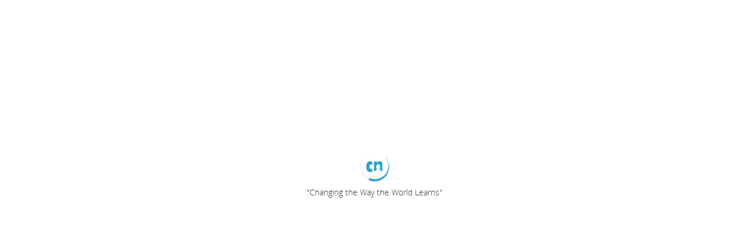

--- FILE ---
content_type: text/css
request_url: https://cdn.thecn.com/static/202512020932/css/course-path/components/cn-player/player-progress-bar.css?v=20180502
body_size: 210
content:
.player-progress-bar {
  display: inline-block;
  width: 100%;
  height: 3.5px;
  border-radius: 1.25px;
  position: relative;
  background-color: rgba(255, 255, 255, 0.25);
}

.player-progress-bar-rate {
  position: absolute;
  height: inherit;
  border-radius: 1.25px;
  left: 0;
  top: 0;
  background-color: #00b3ff;
  transition: width 0.23s linear;
}

.player-progress-bar-pointer {
  cursor: pointer;
  position: absolute;
  display: inline-block;
  background: #fff;
  border-radius: 2.5px;
  height: 10px;
  width: 5px;
  top: -2.5px;
  left: 0;
  transition: left 0.23s linear;
}

.player-progress-bar:hover, .player-progress-bar:focus {
  text-decoration: none;
  -webkit-box-shadow: none;
  box-shadow: none;
}

/*# sourceMappingURL=http://127.0.0.1/css/course-path/components/cn-player/player-progress-bar.css.map */


--- FILE ---
content_type: text/css
request_url: https://cdn.thecn.com/static/202512020932/css/cn-select.css?v=20180502
body_size: -6
content:
@media (max-width: 576px) {
  .cn-select .dropdown-menu.open {
    max-width: 280px;
    left: 0;
    overflow: auto !important;
  }
}

/*# sourceMappingURL=http://127.0.0.1/css/cn-select.css.map */


--- FILE ---
content_type: text/css
request_url: https://cdn.thecn.com/static/202512020932/css/cn-loading.css?v=20180502
body_size: -58
content:
.cn-loading {
  padding: 10px;
  text-align: center;
}

/*# sourceMappingURL=http://127.0.0.1/css/cn-loading.css.map */


--- FILE ---
content_type: application/javascript
request_url: https://cdn.thecn.com/thecn/js/plugins/bootstrap3-timepicker/js/bootstrap-timepicker.765fad3ebe15b41629b1e1534be40df1.js?v=20180502
body_size: 4456
content:
!function($,window,document,undefined){"use strict";var Timepicker=function(element,options){this.widget="";this.$element=$(element);this.defaultTime=options.defaultTime;this.disableFocus=options.disableFocus;this.disableMousewheel=options.disableMousewheel;this.isOpen=options.isOpen;this.minuteStep=options.minuteStep;this.modalBackdrop=options.modalBackdrop;this.orientation=options.orientation;this.secondStep=options.secondStep;this.showInputs=options.showInputs;this.showMeridian=options.showMeridian;this.showSeconds=options.showSeconds;this.template=options.template;this.appendWidgetTo=options.appendWidgetTo;this.showWidgetOnAddonClick=options.showWidgetOnAddonClick;this._init()};Timepicker.prototype={constructor:Timepicker,_init:function(){var self=this;if(this.showWidgetOnAddonClick&&(this.$element.parent().hasClass("input-group")||this.$element.parent().hasClass("input-prepend"))){this.$element.parent(".input-group, .input-prepend").find(".input-group-addon").on({"click.timepicker":$.proxy(this.showWidget,this)});this.$element.on({"focus.timepicker":$.proxy(this.highlightUnit,this),"click.timepicker":$.proxy(this.highlightUnit,this),"keydown.timepicker":$.proxy(this.elementKeydown,this),"blur.timepicker":$.proxy(this.blurElement,this),"mousewheel.timepicker DOMMouseScroll.timepicker":$.proxy(this.mousewheel,this)})}else this.template?this.$element.on({"focus.timepicker":$.proxy(this.showWidget,this),"click.timepicker":$.proxy(this.showWidget,this),"blur.timepicker":$.proxy(this.blurElement,this),"mousewheel.timepicker DOMMouseScroll.timepicker":$.proxy(this.mousewheel,this)}):this.$element.on({"focus.timepicker":$.proxy(this.highlightUnit,this),"click.timepicker":$.proxy(this.highlightUnit,this),"keydown.timepicker":$.proxy(this.elementKeydown,this),"blur.timepicker":$.proxy(this.blurElement,this),"mousewheel.timepicker DOMMouseScroll.timepicker":$.proxy(this.mousewheel,this)});!1!==this.template?this.$widget=$(this.getTemplate()).on("click",$.proxy(this.widgetClick,this)):this.$widget=!1;this.showInputs&&!1!==this.$widget&&this.$widget.find("input").each(function(){$(this).on({"click.timepicker":function(){$(this).select()},"keydown.timepicker":$.proxy(self.widgetKeydown,self),"keyup.timepicker":$.proxy(self.widgetKeyup,self)})});this.setDefaultTime(this.defaultTime);this._uid=~~(1e6*Math.random())},blurElement:function(){this.highlightedUnit=null;this.updateFromElementVal()},clear:function(){this.hour="";this.minute="";this.second="";this.meridian="";this.$element.val("")},decrementHour:function(){if(this.showMeridian)if(1===this.hour)this.hour=12;else{if(12===this.hour){this.hour--;return this.toggleMeridian()}if(0===this.hour){this.hour=11;return this.toggleMeridian()}this.hour--}else this.hour<=0?this.hour=23:this.hour--},decrementMinute:function(step){var newVal;newVal=step?this.minute-step:this.minute-this.minuteStep;if(newVal<0){this.decrementHour();this.minute=newVal+60}else this.minute=newVal},decrementSecond:function(){var newVal=this.second-this.secondStep;if(newVal<0){this.decrementMinute(!0);this.second=newVal+60}else this.second=newVal},elementKeydown:function(e){switch(e.keyCode){case 9:case 27:this.updateFromElementVal();break;case 37:e.preventDefault();this.highlightPrevUnit();break;case 38:e.preventDefault();switch(this.highlightedUnit){case"hour":this.incrementHour();this.highlightHour();break;case"minute":this.incrementMinute();this.highlightMinute();break;case"second":this.incrementSecond();this.highlightSecond();break;case"meridian":this.toggleMeridian();this.highlightMeridian()}this.update();break;case 39:e.preventDefault();this.highlightNextUnit();break;case 40:e.preventDefault();switch(this.highlightedUnit){case"hour":this.decrementHour();this.highlightHour();break;case"minute":this.decrementMinute();this.highlightMinute();break;case"second":this.decrementSecond();this.highlightSecond();break;case"meridian":this.toggleMeridian();this.highlightMeridian()}this.update()}},getCursorPosition:function(){var input=this.$element.get(0);if("selectionStart"in input)return input.selectionStart;if(document.selection){input.focus();var sel=document.selection.createRange(),selLen=document.selection.createRange().text.length;sel.moveStart("character",-input.value.length);return sel.text.length-selLen}},getTemplate:function(){var template,hourTemplate,minuteTemplate,secondTemplate,meridianTemplate,templateContent;if(this.showInputs){hourTemplate='<input type="text" data-name="hour" class="bootstrap-timepicker-hour form-control" maxlength="2"/>';minuteTemplate='<input type="text" data-name="minute" class="bootstrap-timepicker-minute form-control" maxlength="2"/>';secondTemplate='<input type="text" data-name="second" class="bootstrap-timepicker-second form-control" maxlength="2"/>';meridianTemplate='<input type="text" data-name="meridian" class="bootstrap-timepicker-meridian form-control" maxlength="2"/>'}else{hourTemplate='<span class="bootstrap-timepicker-hour"></span>';minuteTemplate='<span class="bootstrap-timepicker-minute"></span>';secondTemplate='<span class="bootstrap-timepicker-second"></span>';meridianTemplate='<span class="bootstrap-timepicker-meridian"></span>'}templateContent='<table><tr><td><a href="#" data-action="incrementHour"><i class="glyphicon glyphicon-chevron-up"></i></a></td><td class="separator">&nbsp;</td><td><a href="#" data-action="incrementMinute"><i class="glyphicon glyphicon-chevron-up"></i></a></td>'+(this.showSeconds?'<td class="separator">&nbsp;</td><td><a href="#" data-action="incrementSecond"><i class="glyphicon glyphicon-chevron-up"></i></a></td>':"")+(this.showMeridian?'<td class="separator">&nbsp;</td><td class="meridian-column"><a href="#" data-action="toggleMeridian"><i class="glyphicon glyphicon-chevron-up"></i></a></td>':"")+"</tr><tr><td>"+hourTemplate+'</td> <td class="separator">:</td><td>'+minuteTemplate+"</td> "+(this.showSeconds?'<td class="separator">:</td><td>'+secondTemplate+"</td>":"")+(this.showMeridian?'<td class="separator">&nbsp;</td><td>'+meridianTemplate+"</td>":"")+'</tr><tr><td><a href="#" data-action="decrementHour"><i class="glyphicon glyphicon-chevron-down"></i></a></td><td class="separator"></td><td><a href="#" data-action="decrementMinute"><i class="glyphicon glyphicon-chevron-down"></i></a></td>'+(this.showSeconds?'<td class="separator">&nbsp;</td><td><a href="#" data-action="decrementSecond"><i class="glyphicon glyphicon-chevron-down"></i></a></td>':"")+(this.showMeridian?'<td class="separator">&nbsp;</td><td><a href="#" data-action="toggleMeridian"><i class="glyphicon glyphicon-chevron-down"></i></a></td>':"")+"</tr></table>";switch(this.template){case"modal":template='<div class="bootstrap-timepicker-widget modal hide fade in" data-backdrop="'+(this.modalBackdrop?"true":"false")+'"><div class="modal-header"><a href="#" class="close" data-dismiss="modal">×</a><h3>Pick a Time</h3></div><div class="modal-content">'+templateContent+'</div><div class="modal-footer"><a href="#" class="btn btn-primary" data-dismiss="modal">OK</a></div></div>';break;case"dropdown":template='<div class="bootstrap-timepicker-widget dropdown-menu">'+templateContent+"</div>"}return template},getTime:function(){return""===this.hour?"":this.hour+":"+(1===this.minute.toString().length?"0"+this.minute:this.minute)+(this.showSeconds?":"+(1===this.second.toString().length?"0"+this.second:this.second):"")+(this.showMeridian?" "+this.meridian:"")},hideWidget:function(){if(!1!==this.isOpen){this.$element.trigger({type:"hide.timepicker",time:{value:this.getTime(),hours:this.hour,minutes:this.minute,seconds:this.second,meridian:this.meridian}});"modal"===this.template&&this.$widget.modal?this.$widget.modal("hide"):this.$widget.removeClass("open");$(document).off("mousedown.timepicker."+this._uid+", touchend.timepicker."+this._uid);this.isOpen=!1;this.$widget.detach()}},highlightUnit:function(){this.position=this.getCursorPosition();this.position>=0&&this.position<=2?this.highlightHour():this.position>=3&&this.position<=5?this.highlightMinute():this.position>=6&&this.position<=8?this.showSeconds?this.highlightSecond():this.highlightMeridian():this.position>=9&&this.position<=11&&this.highlightMeridian()},highlightNextUnit:function(){switch(this.highlightedUnit){case"hour":this.highlightMinute();break;case"minute":this.showSeconds?this.highlightSecond():this.showMeridian?this.highlightMeridian():this.highlightHour();break;case"second":this.showMeridian?this.highlightMeridian():this.highlightHour();break;case"meridian":this.highlightHour()}},highlightPrevUnit:function(){switch(this.highlightedUnit){case"hour":this.showMeridian?this.highlightMeridian():this.showSeconds?this.highlightSecond():this.highlightMinute();break;case"minute":this.highlightHour();break;case"second":this.highlightMinute();break;case"meridian":this.showSeconds?this.highlightSecond():this.highlightMinute()}},highlightHour:function(){var $element=this.$element.get(0),self=this;this.highlightedUnit="hour";$element.setSelectionRange&&setTimeout(function(){self.hour<10?$element.setSelectionRange(0,1):$element.setSelectionRange(0,2)},0)},highlightMinute:function(){var $element=this.$element.get(0),self=this;this.highlightedUnit="minute";$element.setSelectionRange&&setTimeout(function(){self.hour<10?$element.setSelectionRange(2,4):$element.setSelectionRange(3,5)},0)},highlightSecond:function(){var $element=this.$element.get(0),self=this;this.highlightedUnit="second";$element.setSelectionRange&&setTimeout(function(){self.hour<10?$element.setSelectionRange(5,7):$element.setSelectionRange(6,8)},0)},highlightMeridian:function(){var $element=this.$element.get(0),self=this;this.highlightedUnit="meridian";$element.setSelectionRange&&(this.showSeconds?setTimeout(function(){self.hour<10?$element.setSelectionRange(8,10):$element.setSelectionRange(9,11)},0):setTimeout(function(){self.hour<10?$element.setSelectionRange(5,7):$element.setSelectionRange(6,8)},0))},incrementHour:function(){if(this.showMeridian){if(11===this.hour){this.hour++;return this.toggleMeridian()}12===this.hour&&(this.hour=0)}23!==this.hour?this.hour++:this.hour=0},incrementMinute:function(step){var newVal;newVal=step?this.minute+step:this.minute+this.minuteStep-this.minute%this.minuteStep;if(newVal>59){this.incrementHour();this.minute=newVal-60}else this.minute=newVal},incrementSecond:function(){var newVal=this.second+this.secondStep-this.second%this.secondStep;if(newVal>59){this.incrementMinute(!0);this.second=newVal-60}else this.second=newVal},mousewheel:function(e){if(!this.disableMousewheel){e.preventDefault();e.stopPropagation();var delta=e.originalEvent.wheelDelta||-e.originalEvent.detail,scrollTo=null;"mousewheel"===e.type?scrollTo=-1*e.originalEvent.wheelDelta:"DOMMouseScroll"===e.type&&(scrollTo=40*e.originalEvent.detail);if(scrollTo){e.preventDefault();$(this).scrollTop(scrollTo+$(this).scrollTop())}switch(this.highlightedUnit){case"minute":delta>0?this.incrementMinute():this.decrementMinute();this.highlightMinute();break;case"second":delta>0?this.incrementSecond():this.decrementSecond();this.highlightSecond();break;case"meridian":this.toggleMeridian();this.highlightMeridian();break;default:delta>0?this.incrementHour():this.decrementHour();this.highlightHour()}return!1}},place:function(){if(!this.isInline){var widgetWidth=this.$widget.outerWidth(),widgetHeight=this.$widget.outerHeight(),windowWidth=$(window).width(),windowHeight=$(window).height(),scrollTop=$(window).scrollTop(),zIndex=parseInt(this.$element.parents().filter(function(){}).first().css("z-index"),10)+10,offset=this.component?this.component.parent().offset():this.$element.offset(),height=this.component?this.component.outerHeight(!0):this.$element.outerHeight(!1),width=this.component?this.component.outerWidth(!0):this.$element.outerWidth(!1),left=offset.left,top=offset.top;this.$widget.removeClass("timepicker-orient-top timepicker-orient-bottom timepicker-orient-right timepicker-orient-left");if("auto"!==this.orientation.x){this.picker.addClass("datepicker-orient-"+this.orientation.x);"right"===this.orientation.x&&(left-=widgetWidth-width)}else{this.$widget.addClass("timepicker-orient-left");offset.left<0?left-=offset.left-10:offset.left+widgetWidth>windowWidth&&(left=windowWidth-widgetWidth-10)}var topOverflow,bottomOverflow,yorient=this.orientation.y;if("auto"===yorient){topOverflow=-scrollTop+offset.top-widgetHeight;bottomOverflow=scrollTop+windowHeight-(offset.top+height+widgetHeight);yorient=Math.max(topOverflow,bottomOverflow)===bottomOverflow?"top":"bottom"}this.$widget.addClass("timepicker-orient-"+yorient);"top"===yorient?top+=height:top-=widgetHeight+parseInt(this.$widget.css("padding-top"),10);this.$widget.css({top:top,left:left,zIndex:zIndex})}},remove:function(){$("document").off(".timepicker");this.$widget&&this.$widget.remove();delete this.$element.data().timepicker},setDefaultTime:function(defaultTime){if(this.$element.val())this.updateFromElementVal();else if("current"===defaultTime){var dTime=new Date,hours=dTime.getHours(),minutes=dTime.getMinutes(),seconds=dTime.getSeconds(),meridian="AM";if(0!==seconds){seconds=Math.ceil(dTime.getSeconds()/this.secondStep)*this.secondStep;if(60===seconds){minutes+=1;seconds=0}}if(0!==minutes){minutes=Math.ceil(dTime.getMinutes()/this.minuteStep)*this.minuteStep;if(60===minutes){hours+=1;minutes=0}}if(this.showMeridian)if(0===hours)hours=12;else if(hours>=12){hours>12&&(hours-=12);meridian="PM"}else meridian="AM";this.hour=hours;this.minute=minutes;this.second=seconds;this.meridian=meridian;this.update()}else if(!1===defaultTime){this.hour=0;this.minute=0;this.second=0;this.meridian="AM"}else this.setTime(defaultTime)},setTime:function(time,ignoreWidget){if(time){var timeArray,hour,minute,second,meridian;if("object"==typeof time&&time.getMonth){hour=time.getHours();minute=time.getMinutes();second=time.getSeconds();if(this.showMeridian){meridian="AM";if(hour>12){meridian="PM";hour%=12}12===hour&&(meridian="PM")}}else{meridian=null!==time.match(/p/i)?"PM":"AM";time=time.replace(/[^0-9\:]/g,"");timeArray=time.split(":");hour=timeArray[0]?timeArray[0].toString():timeArray.toString();minute=timeArray[1]?timeArray[1].toString():"";second=timeArray[2]?timeArray[2].toString():"";hour.length>4&&(second=hour.substr(4,2));if(hour.length>2){minute=hour.substr(2,2);hour=hour.substr(0,2)}if(minute.length>2){second=minute.substr(2,2);minute=minute.substr(0,2)}second.length>2&&(second=second.substr(2,2));hour=parseInt(hour,10);minute=parseInt(minute,10);second=parseInt(second,10);isNaN(hour)&&(hour=0);isNaN(minute)&&(minute=0);isNaN(second)&&(second=0);if(this.showMeridian)hour<1?hour=1:hour>12&&(hour=12);else{hour>=24?hour=23:hour<0&&(hour=0);hour<13&&"PM"===meridian&&(hour+=12)}minute<0?minute=0:minute>=60&&(minute=59);this.showSeconds&&(isNaN(second)?second=0:second<0?second=0:second>=60&&(second=59))}this.hour=hour;this.minute=minute;this.second=second;this.meridian=meridian;this.update(ignoreWidget)}else this.clear()},showWidget:function(){if(!this.isOpen&&!this.$element.is(":disabled")){this.$widget.appendTo(this.appendWidgetTo);var self=this;$(document).on("mousedown.timepicker"+this._uid+", touchend.timepicker."+this._uid,function(e){self.$element.parent().find(e.target).length||self.$widget.is(e.target)||self.$widget.find(e.target).length||self.hideWidget()}).on("show.timepicker",function(e){$(e.target).is(self.$element)||self.hideWidget()});this.$element.trigger({type:"show.timepicker",time:{value:this.getTime(),hours:this.hour,minutes:this.minute,seconds:this.second,meridian:this.meridian}});this.place();this.disableFocus&&this.$element.blur();""===this.hour&&(this.defaultTime?this.setDefaultTime(this.defaultTime):this.setTime("0:0:0"));"modal"===this.template&&this.$widget.modal?this.$widget.modal("show").on("hidden",$.proxy(this.hideWidget,this)):!1===this.isOpen&&this.$widget.addClass("open");this.isOpen=!0}},toggleMeridian:function(){this.meridian="AM"===this.meridian?"PM":"AM"},update:function(ignoreWidget){this.updateElement();ignoreWidget||this.updateWidget();this.$element.trigger({type:"changeTime.timepicker",time:{value:this.getTime(),hours:this.hour,minutes:this.minute,seconds:this.second,meridian:this.meridian}})},updateElement:function(){this.$element.val(this.getTime()).change()},updateFromElementVal:function(){this.setTime(this.$element.val())},updateWidget:function(){if(!1!==this.$widget){var hour=this.hour,minute=1===this.minute.toString().length?"0"+this.minute:this.minute,second=1===this.second.toString().length?"0"+this.second:this.second;if(this.showInputs){this.$widget.find("input.bootstrap-timepicker-hour").val(hour);this.$widget.find("input.bootstrap-timepicker-minute").val(minute);this.showSeconds&&this.$widget.find("input.bootstrap-timepicker-second").val(second);this.showMeridian&&this.$widget.find("input.bootstrap-timepicker-meridian").val(this.meridian)}else{this.$widget.find("span.bootstrap-timepicker-hour").text(hour);this.$widget.find("span.bootstrap-timepicker-minute").text(minute);this.showSeconds&&this.$widget.find("span.bootstrap-timepicker-second").text(second);this.showMeridian&&this.$widget.find("span.bootstrap-timepicker-meridian").text(this.meridian)}}},updateFromWidgetInputs:function(){if(!1!==this.$widget){var t=this.$widget.find("input.bootstrap-timepicker-hour").val()+":"+this.$widget.find("input.bootstrap-timepicker-minute").val()+(this.showSeconds?":"+this.$widget.find("input.bootstrap-timepicker-second").val():"")+(this.showMeridian?this.$widget.find("input.bootstrap-timepicker-meridian").val():"");this.setTime(t,!0)}},widgetClick:function(e){e.stopPropagation();e.preventDefault();var $input=$(e.target),action=$input.closest("a").data("action");action&&this[action]();this.update();$input.is("input")&&$input.get(0).setSelectionRange(0,2);this.$element.trigger({type:"widget.click",time:{value:this.getTime(),hours:this.hour,minutes:this.minute,seconds:this.second,meridian:this.meridian}})},widgetKeydown:function(e){var $input=$(e.target),name=$input.data("name");switch(e.keyCode){case 9:if(this.showMeridian&&"meridian"===name||this.showSeconds&&"second"===name||!this.showMeridian&&!this.showSeconds&&"minute"===name)return this.hideWidget();break;case 27:this.hideWidget();break;case 38:e.preventDefault();switch(name){case"hour":this.incrementHour();break;case"minute":this.incrementMinute();break;case"second":this.incrementSecond();break;case"meridian":this.toggleMeridian()}this.setTime(this.getTime());$input.get(0).setSelectionRange(0,2);break;case 40:e.preventDefault();switch(name){case"hour":this.decrementHour();break;case"minute":this.decrementMinute();break;case"second":this.decrementSecond();break;case"meridian":this.toggleMeridian()}this.setTime(this.getTime());$input.get(0).setSelectionRange(0,2)}},widgetKeyup:function(e){(65===e.keyCode||77===e.keyCode||80===e.keyCode||46===e.keyCode||8===e.keyCode||e.keyCode>=46&&e.keyCode<=57)&&this.updateFromWidgetInputs()}};$.fn.timepicker=function(option){var args=Array.apply(null,arguments);args.shift();return this.each(function(){var $this=$(this),data=$this.data("timepicker"),options="object"==typeof option&&option;data||$this.data("timepicker",data=new Timepicker(this,$.extend({},$.fn.timepicker.defaults,options,$(this).data())));"string"==typeof option&&data[option].apply(data,args)})};$.fn.timepicker.defaults={defaultTime:"current",disableFocus:!1,disableMousewheel:!1,isOpen:!1,minuteStep:15,modalBackdrop:!1,orientation:{x:"auto",y:"auto"},secondStep:15,showSeconds:!1,showInputs:!0,showMeridian:!0,template:"dropdown",appendWidgetTo:"body",showWidgetOnAddonClick:!0};$.fn.timepicker.Constructor=Timepicker}(jQuery,window,document);

--- FILE ---
content_type: application/javascript
request_url: https://cdn.thecn.com/static/202512020932/js/views/common/cropper.js?v=20180502
body_size: 1496
content:
define([
    'jquery',
    'underscore',
    'backbone',
    'doT',
    'modules/attachment-picture',
    'text!templates/common/cropper.html',
    'jqueryCropper'
], function($, _, Backbone, doT, ThumbModel, ViewTemplate) {
    return Backbone.View.extend({
        template: doT.template(ViewTemplate),
        className: 'cropper-main',
        events: {
            'click .update': 'updatePicture',
            'click .rotate': 'rotate',
            'click .zoom': 'zoom'
        },
        initialize: function(options) {
            this.options = _.extend(
                {},
                {
                    width: 250,
                    height: 250,
                    ratio: 1
                },
                options || {}
            );

            var oWidth = this.options.width;
                var oHeight = this.options.height;

            // Reduce the original image size
            if (oWidth > 250) {
                this.options.height = Math.floor((oHeight * 250) / oWidth);
                this.options.width = 250;
            }

            this._kWidth = oWidth / this.options.width;
            this._kHeight = oHeight / this.options.height;

            this.options.preview = _.extend(
                {
                    style: 'rectangle'
                },
                options.preview || {}
            );

            this._preview = {
                width: 70 * this.options.ratio,
                height: 70
            };

            this.submit_button_label =
                this.options.submit_button_label || 'UPLOAD IMAGE';

            this.dialog = $();

            if (this.options.preview.style == 'circle') {
                this.$el.addClass('cropper-main-circle');
            }

            this.options.viewMode =
                this.options.viewMode === undefined ? 0 : this.options.viewMode;
        },
        serialize: function() {
            return _.extend(this.options, {
                _preview: this._preview,
                submit_button_label: this.submit_button_label,
                cid: this.cid
            });
        },
        afterRender: function() {
            const self = this;
            const target = this.$(`#j-cropper-target-${this.cid}`);
            target.cropper({
                checkCrossOrigin: true,
                forceCheckCrossOrigin: true,
                aspectRatio: this.options.aspectRatio || 1,
                preview: this.$(`#j-cropper-preview-${this.cid}`),
                minContainerWidth: 300,
                minContainerHeight: 200,
                viewMode: this.options.viewMode,
                ready: function() {
                    var $containerData = $(this).cropper('getContainerData');
                        var boxWidth = $containerData.width / 2;
                        var left = boxWidth - boxWidth / 2;
                        var top = $containerData.height / 2 - boxWidth / 2;
                    $(this).cropper('setCropBoxData', {
                        width: boxWidth,
                        height: boxWidth,
                        top: top,
                        left: left
                    });
                    self.dialog &&
                        self.dialog['$footerElement']
                            .find('[data-bb-handler="confirm"]')
                            .removeClass('disabled');
                }
            });
        },
        zoom: function(e) {
            var scale = parseFloat($(e.currentTarget).data('scale'));
            this.$(`#j-cropper-target-${this.cid}`).cropper('zoom', scale);
            return false;
        },
        rotate: function(e) {
            var degree = $(e.currentTarget).data('direction') === 'left' ? -90 : 90;
            this.$(`#j-cropper-target-${this.cid}`).cropper('rotate', degree);
            return false;
        },
        getRoundedCanvas: function(sourceCanvas) {
            var canvas = document.createElement('canvas');
            var context = canvas.getContext('2d');
            var width = sourceCanvas.width;
            var height = sourceCanvas.height;

            canvas.width = width;
            canvas.height = height;
            context.imageSmoothingEnabled = true;
            context.drawImage(sourceCanvas, 0, 0, width, height);
            context.globalCompositeOperation = 'destination-in';
            context.beginPath();
            context.arc(width / 2, height / 2, Math.min(width, height) / 2, 0, 2 * Math.PI, true);
            context.fill();
            return canvas;
        },
        onSubmit: function() {
            return this.updatePicture();
        },
        updatePicture: function(e, callback = function() {}) {
            var self = this;
            var model = new ThumbModel();
            var canvas = this.$(`#j-cropper-target-${this.cid}`).cropper('getCroppedCanvas');
            if (!canvas) {
                return false;
            }
            if (this.options.saveRoundedImage) {
                canvas = this.getRoundedCanvas(canvas);
                if (!canvas) {
                    return false;
                }
            }
            var data = {
                upload_method: 'base64',
                base64_str: canvas.toDataURL()
            };

            if (this.options.saveThumbMaxWidth) {
                data['max_width'] = this.options.saveThumbMaxWidth;
            }
            
            if (this.options.saveThumbMaxHeight) {
                data['max_height'] = this.options.saveThumbMaxHeight;
            }
            
            let saveIgnoreUploaderInfo = this.options.saveIgnoreUploaderInfo
            saveIgnoreUploaderInfo = _.isUndefined(saveIgnoreUploaderInfo) ? true : saveIgnoreUploaderInfo;
            if (saveIgnoreUploaderInfo) {
                data[
                    'ignore_uploader_info'
                ] = saveIgnoreUploaderInfo;
            }
            callback();
            model.save(data, {
                resultTrue: function(model, res) {
                    self.trigger('save.avatar', null, res.data);
                }
            });
        }
    });
});


--- FILE ---
content_type: application/javascript
request_url: https://cdn.thecn.com/thecn/js/plugins/jquery-ui-touch-punch/jquery.ui.touch-punch.d51b4d94f2e2e21fd400073cdd9c9a16.js?v=20180502
body_size: 390
content:
!function($){function simulateMouseEvent(event,simulatedType){if(!(event.originalEvent.touches.length>1)){event.preventDefault();var touch=event.originalEvent.changedTouches[0],simulatedEvent=document.createEvent("MouseEvents");simulatedEvent.initMouseEvent(simulatedType,!0,!0,window,1,touch.screenX,touch.screenY,touch.clientX,touch.clientY,!1,!1,!1,!1,0,null);event.target.dispatchEvent(simulatedEvent)}}$.support.touch="ontouchend"in document;if($.support.touch){var touchHandled,mouseProto=$.ui.mouse.prototype,_mouseInit=mouseProto._mouseInit,_mouseDestroy=mouseProto._mouseDestroy;mouseProto._touchStart=function(event){var self=this;if(!touchHandled&&self._mouseCapture(event.originalEvent.changedTouches[0])){touchHandled=!0;self._touchMoved=!1;simulateMouseEvent(event,"mouseover");simulateMouseEvent(event,"mousemove");simulateMouseEvent(event,"mousedown")}};mouseProto._touchMove=function(event){if(touchHandled){this._touchMoved=!0;simulateMouseEvent(event,"mousemove")}};mouseProto._touchEnd=function(event){if(touchHandled){simulateMouseEvent(event,"mouseup");simulateMouseEvent(event,"mouseout");this._touchMoved||simulateMouseEvent(event,"click");touchHandled=!1}};mouseProto._mouseInit=function(){var self=this;self.element.bind({touchstart:$.proxy(self,"_touchStart"),touchmove:$.proxy(self,"_touchMove"),touchend:$.proxy(self,"_touchEnd")});_mouseInit.call(self)};mouseProto._mouseDestroy=function(){var self=this;self.element.unbind({touchstart:$.proxy(self,"_touchStart"),touchmove:$.proxy(self,"_touchMove"),touchend:$.proxy(self,"_touchEnd")});_mouseDestroy.call(self)}}}(jQuery);

--- FILE ---
content_type: application/javascript
request_url: https://cdn.thecn.com/static/202512020932/js/tools/string-help.js?v=20180502
body_size: 12480
content:
define([
    'underscore',
    'jquery',
    'tools/regs',
    'moment',
    'tools/file-helper',

    'tinymce',
    'underscore.string',
    'jqueryURL',
    'jqueryMd5'
], function (_, $, Regs, moment, FileHelper) {
    var urlReg = Regs.rules('url');
    var atCNNumberReg = Regs.rules('atCNNumber');
    var emailReg = Regs.rules('email');
    var hashTagReg = Regs.rules('hashTag');
    var bReg = Regs.rules('b');
    var scriptReg = Regs.rules('script');

    var pattern = /\{\{([\w\s\.\(\)"',-\[\]]+)?\}\}/g;
    var newPlaceholder = function () {
        return '<|__' + _.uniqueId('placeholder_') + '__|>';
    };

    var lastBraceInKey = function (str) {
        var len = str.length;
        var brace;
        var c;
        for (var i = 0; i < len; ++i) {
            c = str[i];
            if (c == ']') brace = false;
            if (c == '[') brace = true;
            if (c == '=' && !brace) return i;
        }
    };

    var encodeHTMLChars = /[&<>"']/g;
    var encodeHTMLMatch = /&(?!#?\w+;)|<|>|"|'/g;
    var encodeHTMLRules = {
        '&': '&amp;',
        '<': '&lt;',
        '>': '&gt;',
        '"': '&quot;',
        "'": '&#39;'
    };

    function encodeHTMLSource(html, escapeEncoded) {
        return html
            ? html
                  .toString()
                  .replace(
                      escapeEncoded ? encodeHTMLChars : encodeHTMLMatch,
                      function (m) {
                          return encodeHTMLRules[m] || m;
                      }
                  )
            : html;
    }

    var _s = {
        getNiceSize: function (
            size,
            list = ['Bytes', 'KB', 'MB', 'GB', 'TB'],
            base = 1024
        ) {
            var i = 0;
            var len = list.length;
            for (; i < len; i++) {
                if (size / Math.pow(base, i + 1) < 1 || i >= len - 1) {
                    return `${size / Math.pow(base, i)} ${list[i]}`;
                }
            }
        },
        replaceUrls2IFrame(text) {
            return text.replace(
                /<a[^>]*href="([^"]*)"[^>]*>([^<]*)<\/a>/gi,
                function (match, url, title) {
                    return `<iframe src="${url}" title="${title}" width="100%" height="600" frameborder="0" allowtransparency="true"></iframe>`;
                }
            );
        },
        formatEditorText: function (
            content,
            isUseRichText = false
        ) {

            var content = $.trim(content);

            if (isUseRichText) {
                content = _s.filterHtml(content);
            }

            if (
                isUseRichText &&
                !!content &&
                document.implementation &&
                document.implementation.createHTMLDocument
            ) {
                var docu = document.implementation.createHTMLDocument('');
                docu.write(content);

                var iter = docu.createTreeWalker(
                    docu.documentElement,
                    NodeFilter.SHOW_ELEMENT,
                    null,
                    false
                );
                var node;
                while ((node = iter.nextNode())) {
                    if (node.tagName == 'A') {
                        var href = node.getAttribute('href');
                        if (
                            href &&
                            Regs.rules('docPath').test(href) &&
                            !node.hasAttribute('data-docview')
                        ) {
                            if (
                                (/^https?:\/\/([^\/]+)/i.exec(href) || [])[1] ==
                                location.host
                            ) {
                                node.setAttribute('data-docview', 'docview');
                            }
                        }
                    } else if (node.tagName === 'IMG') {
                        node.style.maxWidth = '100%';
                        if (!node.hasAttribute('alt')) {
                            node.setAttribute('alt', 'User uploaded image');
                        }
                    } else if (node.tagName === 'IFRAME') {
                        node.style.maxWidth = '100%';
                        if (!node.hasAttribute('title')) {
                            node.setAttribute('title', 'media iframe');
                        }
                    } else if (node.tagName === 'VIDEO') {
                        node.style.maxWidth = '100%';
                    }
                }

                content = docu.body.innerHTML;
            }

            if (!isUseRichText) {
                content = this.autoAll(content);
            }

            return content;
        },
        replaceEntitySpace: function (text) {
            return text.replace(/&nbsp;/g, ' ');
        },
        isEmptyHtmlBodyInEditor: function (t) {
            let isIncludeHtml = t && !!~t.indexOf('<html>');
            return (
                !$.trim(t) ||
                (!!isIncludeHtml &&
                    !$.trim(
                        t
                            .replace(/(\s|\r|\n|&nbsp;|<br>|<\/?p>)/gi, '')
                            .replace(
                                '<!DOCTYPEhtml><html><head></head><body></body></html>',
                                ''
                            )
                    ))
            );
        },
        isEmptyInEditor: function (t) {
            let isIncludeHtml = t && !!~t.indexOf('<html>');
            return (!!isIncludeHtml && !$.trim($(t).text())) || !$.trim(t);
        },
        ucfirst: function (word) {
            if (!word) {
                return '';
            }

            return word.substring(0, 1).toUpperCase() + word.substring(1);
        },
        urlencode: function (str) {
            // https://raw.githubusercontent.com/kvz/locutus/master/src/php/url/urlencode.js

            //       discuss at: http://locutus.io/php/urlencode/
            //      original by: Philip Peterson
            //      improved by: Kevin van Zonneveld (http://kvz.io)
            //      improved by: Kevin van Zonneveld (http://kvz.io)
            //      improved by: Brett Zamir (http://brett-zamir.me)
            //      improved by: Lars Fischer
            //         input by: AJ
            //         input by: travc
            //         input by: Brett Zamir (http://brett-zamir.me)
            //         input by: Ratheous
            //      bugfixed by: Kevin van Zonneveld (http://kvz.io)
            //      bugfixed by: Kevin van Zonneveld (http://kvz.io)
            //      bugfixed by: Joris
            // reimplemented by: Brett Zamir (http://brett-zamir.me)
            // reimplemented by: Brett Zamir (http://brett-zamir.me)
            //           note 1: This reflects PHP 5.3/6.0+ behavior
            //           note 1: Please be aware that this function
            //           note 1: expects to encode into UTF-8 encoded strings, as found on
            //           note 1: pages served as UTF-8
            //        example 1: urlencode('Kevin van Zonneveld!')
            //        returns 1: 'Kevin+van+Zonneveld%21'
            //        example 2: urlencode('http://kvz.io/')
            //        returns 2: 'http%3A%2F%2Fkvz.io%2F'
            //        example 3: urlencode('http://www.google.nl/search?q=Locutus&ie=utf-8')
            //        returns 3: 'http%3A%2F%2Fwww.google.nl%2Fsearch%3Fq%3DLocutus%26ie%3Dutf-8'

            str = String(str);

            // Tilde should be allowed unescaped in future versions of PHP (as reflected below),
            // but if you want to reflect current
            // PHP behavior, you would need to add ".replace(/~/g, '%7E');" to the following.
            return encodeURIComponent(str)
                .replace(/!/g, '%21')
                .replace(/'/g, '%27')
                .replace(/\(/g, '%28')
                .replace(/\)/g, '%29')
                .replace(/\*/g, '%2A')
                .replace(/%20/g, '+');
        },
        autoFormat: function (text) {
            return (
                text &&
                text.replace(/\*([\w\S\s]{1}.*?[\w\S\s]{1})\*/g, '<b>$1</b>')
            );
        },
        formatNumber: function (value) {
            return _.isNumber(value) ? value.toLocaleString() : 0;
        },
        urldecode: function (str) {
            // https://raw.githubusercontent.com/kvz/locutus/master/src/php/url/urldecode.js

            //       discuss at: http://locutus.io/php/urldecode/
            //      original by: Philip Peterson
            //      improved by: Kevin van Zonneveld (http://kvz.io)
            //      improved by: Kevin van Zonneveld (http://kvz.io)
            //      improved by: Brett Zamir (http://brett-zamir.me)
            //      improved by: Lars Fischer
            //      improved by: Orlando
            //      improved by: Brett Zamir (http://brett-zamir.me)
            //      improved by: Brett Zamir (http://brett-zamir.me)
            //         input by: AJ
            //         input by: travc
            //         input by: Brett Zamir (http://brett-zamir.me)
            //         input by: Ratheous
            //         input by: e-mike
            //         input by: lovio
            //      bugfixed by: Kevin van Zonneveld (http://kvz.io)
            //      bugfixed by: Rob
            // reimplemented by: Brett Zamir (http://brett-zamir.me)
            //           note 1: info on what encoding functions to use from:
            //           note 1: http://xkr.us/articles/javascript/encode-compare/
            //           note 1: Please be aware that this function expects to decode
            //           note 1: from UTF-8 encoded strings, as found on
            //           note 1: pages served as UTF-8
            //        example 1: urldecode('Kevin+van+Zonneveld%21')
            //        returns 1: 'Kevin van Zonneveld!'
            //        example 2: urldecode('http%3A%2F%2Fkvz.io%2F')
            //        returns 2: 'http://kvz.io/'
            //        example 3: urldecode('http%3A%2F%2Fwww.google.nl%2Fsearch%3Fq%3DLocutus%26ie%3Dutf-8%26oe%3Dutf-8%26aq%3Dt%26rls%3Dcom.ubuntu%3Aen-US%3Aunofficial%26client%3Dfirefox-a')
            //        returns 3: 'http://www.google.nl/search?q=Locutus&ie=utf-8&oe=utf-8&aq=t&rls=com.ubuntu:en-US:unofficial&client=firefox-a'
            //        example 4: urldecode('%E5%A5%BD%3_4')
            //        returns 4: '\u597d%3_4'

            return decodeURIComponent(
                String(str)
                    .replace(/%(?![\da-f]{2})/gi, function () {
                        // PHP tolerates poorly formed escape sequences
                        return '%25';
                    })
                    .replace(/\+/g, '%20')
            );
        },
        ensureLink: function (str, prefix) {
            prefix = prefix || '//';
            return _s.ensureLeft(str, '(https?:)?\\/\\/', prefix);
        },
        ensureLeft: function (str, reg, prefix) {
            if (!prefix) {
                prefix = reg;
                reg = _.str.escapeRegExp(reg);
            }
            if (new RegExp('^' + reg).test(str)) {
                return str;
            } else {
                return prefix + str;
            }
        },
        ensureRight: function (str, suffix) {
            if (_.str.endsWith(suffix)) {
                return str;
            } else {
                return str + suffix;
            }
        },
        normalizeHashTag: function (str) {
            return str
                .toString()
                .split(' ')
                .map(function (str) {
                    str = $.trim(str);
                    return str.substring(0, 1).toUpperCase() + str.substring(1);
                })
                .join('');
        },
        formatHashTag: function (str) {
            return _.autoEscape(_s.normalizeHashTag(str));
        },
        addCommas: function (nStr) {
            nStr = String(nStr);
            var x = nStr.split('.');
            var x1 = x[0];
            var x2 = x.length > 1 ? '.' + x[1] : '';
            var rgx = /(\d+)(\d{3})/;
            while (rgx.test(x1)) {
                x1 = x1.replace(rgx, '$1' + ',' + '$2');
            }
            return x1 + x2;
        },
        repeat2: function (str, n) {
            var n = n || 1;
            return Array(n + 1).join(str);
        },
        make32bitUID: function () {
            return $.md5(_.uniqueId(_s.uuid()));
        },
        uuid: function () {
            var a = function () {
                return ((65536 * (1 + Math.random())) | 0)
                    .toString(16)
                    .substring(1);
            };
            return (
                a() +
                a() +
                '-' +
                a() +
                '-' +
                a() +
                '-' +
                a() +
                '-' +
                a() +
                a() +
                a()
            );
        },
        queryParams: function (queryString) {
            var query = (queryString || window.location.search).replace(
                /^\?/,
                ''
            ); // delete ?
            if (!query) {
                return false;
            }
            return _.chain(query.split('&'))
                .map(function (params) {
                    var p = params.split('=');
                    return [p[0], decodeURIComponent(p[1])];
                })
                .object()
                .value();
        },
        numShorten: function (num) {
            var suffixs = 'kMG';
            var _num;
            var bitlen = 0;
            var i = 0;
            var suffixslen = suffixs.length;
            do {
                if (bitlen >= num) {
                    bitlen = Number('1e' + (i - 1) * 3);
                    i = i - 2;
                    break;
                }
                bitlen = Number('1e' + ++i * 3);
            } while (i <= suffixslen);
            if (num > bitlen - 1) {
                num = String(num / bitlen).split('.');
                _num = [num[0]];
                if (!num[1] || num[1][0] === '0') {
                    _num.push(suffixs[i]);
                } else {
                    [].push.apply(_num, ['.', num[1][0], suffixs[i]]);
                }
                return _num.join('');
            } else {
                return num;
            }
        },
        toPercent: function (num) {
            if (!isNaN(num)) {
                num = Number(num);
                return num * 1e2 + '%';
            } else {
                return num;
            }
        },
        breakLine: function (str, strip) {
            var repeat = 1;
            strip = strip || false;
            if (typeof strip === 'number') {
                repeat = strip;
                strip = false;
            }
            return (str || '').replace(/([\r\n])+/g, function ($0) {
                var rlen = strip ? 1 : $0.replace(/\r\n/g, '*').length;
                return _s.repeat2('<br />', rlen > repeat ? repeat : rlen);
            });
        },
        formatText: function (msg, values, filter) {
            return msg.replace(pattern, function (match, key) {
                var value = values[key] || eval('(values.' + key + ')');
                return _.isFunction(filter) ? filter(value, key) : value;
            });
        },
        /**
         * [breakSentence description]
         * 1. breakSentence('this is apple', 13) => ['this is apple']
         * 2. breakSentence('this is applefasdfahsdfkfmsss', 13) => ["this is apple", "-fasdfahsdfkf..."],
         * 3. breakSentence('this is apple fasads', 13) => ['this is apple', 'fasads']
         * @param  String str
         * @param  Number len
         * @return Array
         */
        breakSentence: function (str, len) {
            if (!_.isString(str) || !_.isNumber(len)) {
                return false;
            }

            var output = [];
            if (str.length <= len) {
                output.push(str);
            } else {
                var wordGroup = str.split(' ');
                var word = '';
                var tmp = '';
                while ((word = wordGroup.shift())) {
                    tmp = tmp == '' ? word : tmp + ' ' + word;
                    if (tmp.length >= len) {
                        var first = tmp.substr(0, len);
                        var last = tmp.substr(len);
                        output.push(first);
                        // For split word, add prefix
                        if (
                            last.length &&
                            first[first.length - 1] != ' ' &&
                            last[0] != ' '
                        ) {
                            last = '-' + last;
                        }
                        if (last.length >= len) {
                            output.push(last.substr(0, len));
                            tmp = tmp.substr(len * 2);
                        } else {
                            tmp = tmp.substr(len);
                        }
                    }
                    if (output.length == 2) {
                        break;
                    }
                }
                if (output.length < 2 && tmp.length) {
                    output.push(tmp);
                    tmp = '';
                }
                if (output.length == 2 && (tmp.length || wordGroup.length)) {
                    output[output.length - 1] += '...';
                }
            }
            return output;
        },
        capitalize: function (str) {
            str = str === null ? '' : String(str);
            return str.charAt(0).toUpperCase() + str.slice(1);
        },
        leftBLen: function (s, len, supfix = '...') {
            return _s.bLength(s) > len ? _s.leftB(s, len) + supfix : s;
        },
        ellipsisCenter: function (s = '', len = 0, supfix = '...') {
            if (len > s.length) return s;
            len = !(len % 2) ? len / 2 : Math.floor(len / 2);
            return (
                s.substring(0, len) +
                supfix +
                s.substring(s.length - len, s.length)
            );
        },
        bLength: function (a) {
            if (!a) return 0;
            var b = a.match(/[^\x00-\xff]/g);
            return a.length + (b ? b.length : 0);
        },
        leftB: function (b, c) {
            var d = b.replace(/\*/g, ' ').replace(/[^\x00-\xff]/g, '**');
            b = b.slice(
                0,
                d.slice(0, c).replace(/\*\*/g, ' ').replace(/\*/g, '').length
            );
            _s.bLength(b) > c && c > 0 && (b = b.slice(0, b.length - 1));
            return b;
        },
        transfer: function (text) {
            text = text || '';
            return text
                .replace(/'/g, '&apos;')
                .replace(/"/g, '&quot;')
                .replace(/</g, '&lt; ')
                .replace(/>/g, ' &gt;');
        },
        clearLeftEmptyElement: function (html, index) {
            var i = index ? index : 0;
            var _html = '';
            var parseHTMLArray = $.parseHTML(html);

            if ($.isArray(parseHTMLArray) && parseHTMLArray.length) {
                $.each(parseHTMLArray, function () {
                    if (0 < i || '' != $(this).html()) {
                        if (typeof $(this).context.outerHTML === 'string') {
                            _html += $(this).context.outerHTML;
                        } else if (
                            typeof $(this).context.textContent === 'string'
                        ) {
                            _html += $(this).context.textContent;
                        }
                    } else {
                        i++;
                    }
                });
            }

            return _html;
        },
        stripTags: function (input, allowed) {
            if (!_.isString(input)) {
                return '';
            }

            // NOTE: To prevent XSS injection, we will remove all tag attributes.
            //
            //   example 1: stripTags("<a><b onclick=hi>Text</b></a>", "<b>");
            //   returns 1: '<b>Text</b>'
            allowed = (
                String(allowed || '')
                    .toLowerCase()
                    .match(/<[a-z][a-z0-9]*>/g) || []
            ).join(''); // making sure the allowed arg is a string containing only tags in lowercase (<a><b><c>)
            var tags = /<(\/?)([a-z][a-z0-9]*)\b[^>]*>/gi;
            var commentsAndPhpTags = /<!--[\s\S]*?-->|<\?(?:php)?[\s\S]*?\?>/gi;
            var doctype = /<!DOCTYPE[^>[]*(\[[^]]*\])?>/;
            return input
                .replace(doctype, '')
                .replace(commentsAndPhpTags, '')
                .replace(tags, function ($0, $1, $2) {
                    return allowed.indexOf('<' + $2.toLowerCase() + '>') > -1
                        ? '<' + $1 + $2 + '>'
                        : '';
                });
        },
        addDefaultUrlProtocol: function (text) {
            var regs = /^https?:\/\/[^\s]/;
            if (regs.test(text)) {
                return text;
            }
            return 'http://' + text;
        },
        ensureHttps(_url) {
            let url = $.trim(_url);
            if (!url) {
                return url;
            }

            if (url.startsWith('https://')) {
                return url;
            }

            if (url.startsWith('http://')) {
                return url.replace('http://', 'https://');
            }

            return 'https://' + url;
        },
        autoLink: function (text = '', isShorten = true) {
            let t = text;
            text = text.replace(urlReg, function (match) {
                var newText = match;
                if (match.indexOf('://') == -1) {
                    newText = location.protocol + '//' + match;
                }

                return (
                    '<a class="link_bypass" href="' +
                    newText +
                    '" target="_blank" rel="noopener noreferrer">' +
                    (isShorten ? _s.urlShorten(match) : t) +
                    '</a>'
                );
            });
            return text;
        },
        autoHashTag: function (text) {
            text = text || '';
            text = text.replace(hashTagReg, function (match) {
                if (/^#?[0-9]+$/.test(match)) {
                    return match;
                }

                return (
                    '<a class="hash_tag" href="#' +
                    match +
                    '">' +
                    match +
                    '</a>'
                );
            });
            return text;
        },
        autoEmail: function (text) {
            text = text || '';
            text = text.replace(emailReg, function (match) {
                return (
                    '<a data-type="outside_link" href="mailto:' +
                    match +
                    '">' +
                    match +
                    '</a>'
                );
            });
            return text;
        },
        autoCNNumber: function (text) {
            text = text || '';
            text = text.replace(atCNNumberReg, function (match) {
                var trimAt = match.replace('@', '');
                return (
                    '<a href="/' +
                    trimAt +
                    '" class="show_card" data-type="cn_number" data-id="' +
                    trimAt +
                    '" target="_blank">' +
                    trimAt +
                    '</a>'
                );
            });
            return text;
        },
        autoEscape: function (text) {
            return _.isString(text) ? encodeHTMLSource(text) : text;
        },
        escapeHtml: function (text) {
            return _.isString(text) ? encodeHTMLSource(text, true) : text;
        },
        filterHtml: function (text) {
            if (_.isString(text)) {
                // @TODO: Use other sanitizer tools (DOMPurify, ...) if tinymce is not defined
                if (tinymce) {
                    return tinymce.html
                        .Serializer()
                        .serialize(new tinymce.html.DomParser().parse(text));
                }
            }

            return text;
        },
        hashEntity: function (text) {
            text = text || '';
            return text
                .replace(/\'/g, '#')
                .replace(/&quot;/g, '#')
                .replace(/&lt;/g, '# ')
                .replace(/&gt;/g, ' #');
        },
        standardBoldTag: function (text = '') {
            text = text.replace(bReg, function (match) {
                return "<b style='font-weight:700;'>";
            });
            return text;
        },
        autoLinksAll: function (text, options = {}) {
            const {
                hasHashTag = true,
                createHashTagLink = function (tag) {
                    return '/content/tags/' + encodeURIComponent(tag);
                },
                contentId
            } = options;

            // hack for CN Posts with rich HTML
            if (contentId == 'welcome_message') {
                return text;
            }

            // {
            //     "<place holder>": "<replace to>",
            //     "<|__"timestamp"__|>": "<the string replace to>"
            // }
            text = text || '';
            var tags = {};
            // scan email
            text = text.replace(emailReg, function (match) {
                var tag = newPlaceholder();
                tags[tag] =
                    '<a data-type="outside_link" title="mailto:' +
                    match +
                    '" href="mailto:' +
                    match +
                    '">' +
                    _.autoEscape(match) +
                    '</a>';
                return tag;
            });

            // scan link
            text = text.replace(urlReg, function (match) {
                var newText = match;
                if (match.indexOf('://') == -1) {
                    newText = '//' + match;
                }

                var tag = newPlaceholder();
                tags[tag] =
                    '<a class="link_bypass" href="' +
                    newText +
                    '" target="_blank" rel="noopener noreferrer">' +
                    encodeHTMLSource(_s.urlShorten(match)) +
                    '</a>';
                return tag;
            });

            if (hasHashTag) {
                // scan hash tag
                text = text.replace(hashTagReg, function (match) {
                    if (/^#?[0-9]+$/.test(match)) {
                        return match;
                    }

                    var tag = newPlaceholder();
                    var removedUselessSign = match.replace('#', '');
                    tags[tag] =
                        '<a class="hash_tag" data-tag="' +
                        removedUselessSign +
                        '" href="' +
                        createHashTagLink(removedUselessSign) +
                        '">' +
                        _.autoEscape(match) +
                        '</a>';
                    return tag;
                });
            }

            // scan CN#
            text = text.replace(atCNNumberReg, function (match) {
                var tag = newPlaceholder();
                var trimAt = match.replace('@', '');
                tags[tag] =
                    '<a href="/' +
                    trimAt +
                    '" class="show_card" data-type="cn_number" data-id="' +
                    trimAt +
                    '" target="_blank">' +
                    trimAt +
                    '</a>';
                return tag;
            });

            for (var i in tags) text = text.replace(i, tags[i]);

            return text;
        },
        autoAll: function (text, options = {}) {
            const {
                autoLink = true,
                hasHashTag = true,
                createHashTagLink
            } = options;

            if (!text) {
                return '';
            }

            text = _.autoEscape(text);
            text = text.replace(/\r\n/g, '\n').replace(/\n/g, '<br />');

            text = _s.autoFormat(text);

            return autoLink
                ? _s.autoLinksAll(text, { hasHashTag, createHashTagLink })
                : text;
        },
        autoContent: function (text, options) {
            if (!text) {
                return '';
            }
            text = _.autoEscape(text);

            options = _.extend(
                {},
                {
                    limit: 3,
                    lines: 8,
                    strip: 3,
                    id: '',
                    show_all: false,
                    dot: '...'
                },
                options
            );
            var content = '';

            if (options.show_all) {
                return _.autoLinksAll(
                    _.breakLine(_.autoFormat(text), options.strip),
                    { contentId: options.id }
                );
            }

            if (_.getLineCount(text) > options.lines) {
                var lines = [];
                text.split(/\n/).map(function (line) {
                    var words = line.split(' ');
                    var tempLine = '';
                    while (words.length) {
                        tempLine += words.shift() + ' ';
                        if (tempLine.length >= 108) {
                            lines.push(tempLine.slice(0, -1));
                            tempLine = '';
                        }
                    }
                    lines.push(tempLine.slice(0, -1));
                });

                var result = lines.slice(0, options.lines - 1);
                result[result.length - 1] =
                    result[result.length - 1] + options.dot;
                result = result.join(' ');

                return _.autoLinksAll(
                    _.breakLine(_.autoFormat(result), options.strip),
                    { contentId: options.id }
                );
            } else {
                return _.leftBLen(
                    _.autoLinksAll(
                        _.breakLine(_.autoFormat(text), options.strip),
                        { contentId: options.id }
                    ),
                    options.limit,
                    options.dot
                );
            }
        },
        getLineCount: function (text) {
            var result = 0;
            if (_.isString(text)) {
                var tmp = text.replace(/\n/g, '*');
                result = Math.ceil(tmp.length / 108);

                var enter = text.match(/\n/g);
                if (enter) {
                    result += enter.length;
                }
            }
            return result;
        },
        isRightToLeft: function (text) {
            text = $.trim(text);
            var arabic = /[\u0600-\u06FF]/;
            return text && text[0] && arabic.test(text[0]);
        },
        getNiceTime: function (time, timezoneTimeDiff) {
            if (!time) {
                return '';
            }
            time = parseInt(time, 10);
            if (10 != time.toString().length) {
                console.log('time length is ' + time.toString().length);
                return '';
            }

            timezoneTimeDiff = _.isUndefined(timezoneTimeDiff)
                ? 0
                : timezoneTimeDiff;
            var timeDiff = parseInt(moment().unix() - time, 10);
            if (0 > timeDiff) {
                return ''; // can not in feature.
            }

            if (60 > timeDiff) {
                return 1 < timeDiff ? timeDiff + ' secs ago' : '1 sec ago';
            } // in a minute
            else if (3600 > timeDiff) {
                var minutes = parseInt(timeDiff / 60, 10);
                // 11 minutes ago or 1 minute ago.
                return 1 < minutes
                    ? minutes + ' mins ago'
                    : minutes + ' min ago';
            } // in a hour
            else if (3600 * 24 > timeDiff) {
                var hours = parseInt(timeDiff / 3600, 10);
                // 2 hours ago
                return 1 < hours ? hours + ' hrs ago' : hours + ' hr ago';
            } // in 24 hours
            else if (3600 * 48 > timeDiff) {
                // in 48 hours
                var currentHour = moment().format('H HH');
                var hours = parseInt(timeDiff / 3600, 10);
                if (24 > hours - currentHour) {
                    return '1 day ago';
                }
            } else if (3600 * 24 * 4 > timeDiff) {
                return parseInt(timeDiff / (3600 * 24), 10) + ' days ago';
            }

            return moment(parseInt(time + timezoneTimeDiff, 10) * 1e3).format(
                'MMM DD, YYYY'
            ); // Dec 11, 2012
        },
        urlShorten: function (url) {
            var output = url;
            if (url.length > 80) {
                var protocol = $.url('protocol');
                var hostname = $.url('hostname', url);
                var paths = $.url('path', url);
                var query = $.url('query');

                output = '';
                if (protocol) {
                    output += protocol + '://';
                }
                output += hostname + '/.../';

                var path = paths.split('/').pop();
                if (path.length > 32) {
                    path = path.slice(0, 32) + '...';
                }
                output += path;

                if (query) {
                    output += '...';
                }
            }
            return output;
        },
        autoReadMoreByLine: function (
            content,
            line = 3,
            showMoreBtnStr = 'Show More',
            showLessBtnStr = 'Show Less',
            classNames = '',
            fontSize = 14,
            lineHeight = 1.42857
        ) {
            // Auto escape content first
            content = _.autoEscape(content);

            const lineClassName = `line-clamp line-clamp-${line}`;
            let lineCount = _.getLineCount(content);
            let formatContent = _.autoAll(content);
            if (lineCount > line) {
                const now = Date.now();
                let aClassName = 'read_more_' + now;
                let sClassName = 'read_more_span_' + now;
                const $span = $('<span>');
                $span
                    .addClass(sClassName)
                    .addClass(lineClassName)
                    .html(formatContent);

                const $a = $(
                    '<a href="javascript:;" class="read-more ' +
                        classNames +
                        '"  aria-hidden="true" title="' +
                        showMoreBtnStr +
                        '">'
                )
                    .addClass(aClassName)
                    .html(showMoreBtnStr);

                setTimeout(function () {
                    $('.' + aClassName)
                        .off('click')
                        .on('click', function () {
                            var $span = $('.' + sClassName);
                            $span.toggleClass(lineClassName);
                            var isVisible = !$span.hasClass(lineClassName);
                            $(this).toggleClass('read-less', isVisible);
                            $span.parent().toggleClass('mb-20', isVisible);
                            $(this).attr({
                                title: isVisible
                                    ? showLessBtnStr
                                    : showMoreBtnStr
                            });
                            $(this).html(
                                isVisible
                                    ? ' ' + showLessBtnStr
                                    : showMoreBtnStr
                            );
                            return false;
                        });
                }, 0);
                return $span.get(0).outerHTML + $a.get(0).outerHTML;
            }
            return formatContent;
        },
        autoReadMore: function (
            content,
            limit,
            showMoreBtnStr = _.T('common', 'Show More'),
            showLessBtnStr = _.T('common', 'Show Less'),
            classNames,
            autoLink = true,
            hasHashTag = true
        ) {
            if (_.isNumber(limit) && !!content && content.length > limit) {
                // RUMI-20617
                // Avoid URL truncation
                const matches = content.matchAll(urlReg);
                for (const match of matches) {
                    if (match.index >= limit) {
                        break;
                    }

                    if (match.index + match[0].length > limit) {
                        limit = match.index + match[0].length;
                        break;
                    }
                }
            }

            // Auto escape content first
            // content = _.autoEscape(content);

            if (_.isNumber(limit) && !!content && content.length > limit) {
                var now = Date.now();
                var aClassName = 'read_more_' + now;
                var sClassName = 'read_more_span_' + now;
                // @todo how about other language
                var $span = $('<span>')
                    .addClass(sClassName)
                    .html(
                        _.autoAll(_.autoEscape(content.slice(limit)), {
                            autoLink,
                            hasHashTag
                        })
                    )
                    .hide();
                var $a = $(
                    '<a href="javascript:;" class="read-more ' +
                        classNames +
                        '" aria-hidden="true" title="' +
                        showMoreBtnStr +
                        '">'
                )
                    .addClass(aClassName)
                    .html('<i style="color:#262626;">...</i>' + showMoreBtnStr);
                setTimeout(function () {
                    $('.' + aClassName)
                        .off('click')
                        .on('click', function () {
                            var $span = $('.' + sClassName);
                            $span.toggle();
                            var isVisible = $span.is(':visible');
                            $(this).attr({
                                title: isVisible
                                    ? showLessBtnStr
                                    : showMoreBtnStr
                            });
                            $(this).html(
                                isVisible
                                    ? ' ' + showLessBtnStr
                                    : '<i style="color:#262626;">...</i>' +
                                          showMoreBtnStr
                            );
                            return false;
                        });
                }, 0);
                return (
                    _.autoAll(_.autoEscape(content.slice(0, limit)), {
                        autoLink,
                        hasHashTag
                    }) +
                    $span.get(0).outerHTML +
                    $a.get(0).outerHTML
                );
            }
            return _.autoAll(_.autoEscape(content), { autoLink, hasHashTag });
        },
        bytesToSize: function (bytes) {
            if (bytes === 0) return '0 B';
            var k = 1024;
            var sizes = ['B', 'KB', 'MB', 'GB', 'TB', 'PB', 'EB', 'ZB', 'YB'];
            var i = Math.floor(Math.log(bytes) / Math.log(k));

            return (bytes / Math.pow(k, i)).toPrecision(3) + ' ' + sizes[i];
        },
        cnAvatar: function (cnNumber) {
            if (cnNumber) {
                var cnno = cnNumber.substr(2);
                if (cnno.length > 1 && cnno.length <= 4) {
                    return (
                        '/avatars/' +
                        cnNumber.substr(0, 2).toLowerCase() +
                        '/' +
                        cnNumber.toLowerCase() +
                        '.jpg'
                    );
                }
            }

            return '/img/common/avatar/gender.png';
        },
        cnDate: function (unix, withoutDay, format = 'MMM DD, YYYY') {
            // Feb 2, 2016
            unix = parseFloat(unix);
            if (withoutDay) {
                return moment(unix * 1e3).format('MMM YYYY');
            }

            return moment(unix * 1e3).format(format);
        },
        cnTime: function (unix) {
            // 3:00pm UTC -5
            unix = parseFloat(unix);
            return moment(unix * 1e3).format('h:mma');
        },
        cnDateTime: function (unix, options) {
            options = options || {};
            var isBoldTime = options.isBoldTime;
            var hasSecond = options.hasSecond;
            var time = this.cnTime(unix);
            if (hasSecond) {
                time = moment(unix * 1e3).format('h:mm:ssa');
            }
            if (isBoldTime) {
                time = '<b>' + time + '</b>';
            }

            // Feb 2, 2016 at 3:00pm UTC -5
            return (
                this.cnDate(unix, false, options.format || 'MMM DD, YYYY') +
                ' at ' +
                time
            );
        },
        getIconBySize: function (ext, size) {
            if (~['word', 'powerpoint', 'excel'].indexOf(ext)) {
                return [ext, size].join('-');
            }
            return ext;
        },
        getWordCount: function (str) {
            if (!_.isString(str)) {
                return 0;
            }

            return (
                str
                    // html tags
                    .replace(/<[a-z\/!][^>]*>/g, ' ')
                    .replace(/[\s\r\n]+/g, ' ')
                    .replace(/^\s+/g, '')
                    .replace(/\s+$/g, '')
                    .replace(/[-\+&@#/%\?=~_\|\$!:,\.;\*'"\[\]\(\){}\r\n]/g, '')

                    // double quote
                    .replace(/[\u201c\u201d]/g, '')

                    // emoji
                    .replace(/\ud83c[\udf00-\udfff]/g, '$')
                    .replace(/\ud83d[\udc00-\ude4f]/g, '$')
                    .replace(/\ud83d[\ude80-\udeff]/g, '$')

                    // Ararabic Latin Spanish Turkish
                    .replace(
                        /[0-9a-zA-Z\u0600-\u06ff\u00c0-\u00ff\u00aa\u00ba\u00a1\u00bf\u011f\u011e\u0131\u0130\u015f\u015e]+\s*/g,
                        '*'
                    )

                    .replace(/[\s\r\n]+/g, '').length
            );
        },
        checkInputOfDateFormat: function (val, errMsg = 'Date is invalid.') {
            var t = moment(val, 'MM/DD/YYYY', true);
            var isValid = t.isValid();
            return {
                err: !isValid,
                msg: isValid ? null : `${errMsg} Please use MM/DD/YYYY format.`
            };
        },
        isImageByExtension: function (extension) {
            return [
                'jpg',
                'jpeg',
                'png',
                'gif',
                'JPG',
                'JPEG',
                'PNG',
                'GIF'
            ].includes(extension);
        },
        isVideoByExtension: function (extension) {
            return [
                'swf',
                'mp4',
                'avi',
                'wmv',
                'mov',
                'SWF',
                'MP4',
                'AVI',
                'WMV',
                'MOV'
            ].includes(extension);
        },
        getAwesomeFileExtension: function (ext) {
            ext = ext || '';

            var _aext = 'text';
            var awesomeExts = {
                image: 'jpg,jpeg,png,gif,JPG,JPEG,PNG,GIF',
                word: 'doc, docx',
                excel: 'xls, xlsx',
                powerpoint: 'pt, ppt, pptx',
                pdf: 'pdf',
                video: 'swf, mp4, avi, wmv, mov',
                audio: 'mp3, raw, wav',
                archive: 'zip, 7z, gzip, rar'
            };

            for (var aext in awesomeExts) {
                if (~awesomeExts[aext].indexOf(ext)) {
                    _aext = aext;
                    break;
                }
            }

            return _aext;
        },
        cnImgURL: function (url = '', w, h, ext) {
            if (!url) return '';
            var min = 32;
            var max = 480;
            var params = [];
            var src = '';
            var size = '';
            ext = ext || 'jpg';
            if (url.endsWith('.gif')) {
                return url;
            }
            if (w && 32 <= w && 480 >= w) {
                size += 'w' + w;
            }
            if (h && 32 <= h && 480 >= h) {
                size += 'h' + h;
            }
            if (size) {
                params.push(size);
            }
            if (size && (w || h)) {
                params.push(ext);
            }
            var at = url.indexOf('?');
            if (~at) {
                params.unshift(url.slice(0, at));
                src = params.join('.') + url.slice(at);
            } else {
                params.unshift(url);
                src = params.join('.');
            }
            return src;
        },
        // author: Mike Wilcox Site: http://clubajax.org
        getPlainText: function (node) {
            if (!node) {
                return '';
            }
            if (!(node.nodeType > 0)) {
                let temDiv = document.createElement('div');
                temDiv.innerHTML = node;
                node = temDiv;
            }
            // used for testing:
            // return node.innerText || node.textContent;
            var normalize = function (a) {
                // clean up double line breaks and spaces
                if (!a) return '';
                return a
                    .replace(/ +/g, ' ')
                    .replace(/[\t]+/gm, '')
                    .replace(/[ ]+$/gm, '')
                    .replace(/^[ ]+/gm, '')
                    .replace(/\n+/g, '\n')
                    .replace(/\n+$/, '')
                    .replace(/^\n+/, '')
                    .replace(/NEWLINE/g, '\n');
            };

            var sty = function (n, prop) {
                try {
                    var style = $(n).css(prop);
                } catch (e) {}
                return style;
            };
            var blockTypeNodes = 'table-row,block,list-item';
            var isBlock = function (n) {
                // diaply:block or something else
                var s = sty(n, 'display') || 'feaux-inline';
                if (blockTypeNodes.indexOf(s) > -1) return true;
                return false;
            };
            var recurse = function (n) {
                // Loop through all the child nodes
                // and collect the text, noting whether
                // spaces or line breaks are needed.
                if (/pre/.test(sty(n, 'whiteSpace'))) {
                    t += n.innerHTML.replace(/\t/g, ' ').replace(/\n/g, ' '); // to match IE
                    return '';
                }
                var s = sty(n, 'display');
                if (s == 'none') return '';
                var gap = isBlock(n) ? '\n' : '';
                t += gap;
                for (var i = 0; i < n.childNodes.length; i++) {
                    var c = n.childNodes[i];
                    if (c.nodeType == 3) t += c.nodeValue;
                    if (c.childNodes.length) recurse(c);
                }
                t += gap;
                return t;
            };
            // Use a copy because stuff gets changed
            node = node.cloneNode(true);
            // Line breaks aren't picked up by textContent
            node.innerHTML = node.innerHTML.replace(/<br>/g, '\n');
            // Double line breaks after P tags are desired, but would get
            // stripped by the final RegExp. Using placeholder text.
            var paras = node.getElementsByTagName('p');
            for (var i = 0; i < paras.length; i++) {
                paras[i].innerHTML += 'NEWLINE';
            }
            var t = '';
            // Make the call!
            return normalize(recurse(node));
        },
        getChartIndexByNumberIndex: function (index) {
            var chars = [
                'A',
                'B',
                'C',
                'D',
                'E',
                'F',
                'G',
                'H',
                'I',
                'J',
                'K',
                'L',
                'M',
                'N',
                'O',
                'P',
                'Q',
                'R',
                'S',
                'T',
                'U',
                'V',
                'W',
                'X',
                'Y',
                'Z'
            ];
            return chars[index];
        },
        mathRound: function (number, pDigit) {
            var digit = typeof pDigit === 'undefined' ? 1 : pDigit;
            var pow = Math.pow(10, digit);
            return Math.round(number * pow) / pow;
        },
        formatMoney: function (money) {
            money = String(money);
            var len = money.length;
            if (len < 4) {
                return money;
            }
            var format = '';
            for (var i = len - 3; i >= 0; i -= 3) {
                format = ''.concat(',', money.substr(i, 3), format);
            }

            var isAll = len % 3;
            if (isAll) {
                format = ''.concat(money.substr(0, isAll), format);
            } else {
                format = format.substr(1);
            }

            return format;
        },
        print: function (
            startHolder = '<!--startprint-->',
            endHolder = '<!--endprint-->'
        ) {
            var bdhtml = window.document.body.innerHTML;
            var prnhtml = bdhtml.substr(bdhtml.indexOf(startHolder) + 17);
            var prnhtml = prnhtml.substring(0, prnhtml.indexOf(endHolder));

            var $body = $('body');
            var $tmpBody = $('<div>');
            $body.hide().after($tmpBody);
            $tmpBody.html(prnhtml);
            window.print();
            $body.show();
            $tmpBody.remove();
        },
        copyLink: function (e, link = '', tip = '') {
            const input = document.createElement('input');
            input.style = 'position: absolute; left: -1000px; top: -1000px';
            input.value = link;
            document.body.appendChild(input);
            input.select();
            document.execCommand('Copy');
            $(e.target)
                .attr('title', _.T('commom', '${1}', tip))
                .tooltip('show');
            document.body.removeChild(input);
            setTimeout(() => {
                $(e.target)
                    .tooltip('destroy')
                    .removeAttr('title')
                    .removeAttr('data-original-title');
            }, 1000);
        },
        addPrefixForTimeString: function (
            displayTimeString = '',
            regex = /(day|hr|min)/gi,
            prefix = 'ago'
        ) {
            return regex.test(displayTimeString)
                ? displayTimeString + ' ' + 'ago'
                : displayTimeString;
        },
        attachmentIcon: function (file) {
            const type = FileHelper.getViewFileType(file);
            switch (type) {
                case 'video':
                    return 'icon icon-classcast';
                case 'audio':
                    return 'fa fa-microphone';
                case 'image':
                    return 'icon icon-image';
                default:
                    return 'icon icon-file';
            }
        },
        decodeRedirect: function (uri = '') {
            if (/^\%2F/.test(uri)) {
                return decodeURIComponent(uri);
            }
            return uri;
        },
        keepUrlSearches: function (url = '') {
            return url + location.search;
        },
        deepCopy: function (array) {
            return JSON.parse(JSON.stringify(array));
        },
        get26ENLetters() {
            var arr = [];

            for (var i = 65; i < 91; i++) {
                arr.push(String.fromCharCode(i));
            }

            return arr;
        },
        countBodyNodesInString(htmlString) {
            var parser = new DOMParser();
            var doc = parser.parseFromString(htmlString, 'text/html');
            var allElements = doc.body.getElementsByTagName('*');
            return allElements.length;
        },
        extractUrlsFromBody(htmlString, onlyHaveUrlOrLink = false) {
            var parser = new DOMParser();
            var doc = parser.parseFromString(htmlString, 'text/html');
            var bodyContent = doc.body;
            var urls = [];
            var hasOtherContent = false;
            for (const node of bodyContent.childNodes) {
                if (
                    node.nodeType === Node.TEXT_NODE ||
                    (node.nodeType === Node.ELEMENT_NODE &&
                        node.tagName.toLowerCase() !== 'a')
                ) {
                    const text = node.textContent.trim();
                    if (!text) {
                        continue;
                    }
                    if (Regs.check('fullUrl', text)) {
                        urls.push(text);
                    } else {
                        hasOtherContent = true;
                        if (onlyHaveUrlOrLink) {
                            break;
                        }
                    }
                } else if (
                    node.nodeType === Node.ELEMENT_NODE &&
                    node.tagName.toLowerCase() === 'a' &&
                    node.href
                ) {
                    const href = node.href.trim();
                    if (!href) {
                        continue;
                    }
                    if (Regs.check('fullUrl', href)) {
                        urls.push(node.href);
                    } else {
                        hasOtherContent = true;
                        if (onlyHaveUrlOrLink) {
                            break;
                        }
                    }
                } else {
                    hasOtherContent = true;
                    if (onlyHaveUrlOrLink) {
                        break;
                    }
                }
            }

            return onlyHaveUrlOrLink && hasOtherContent ? [] : urls;
        },
        createCircularImage(canvasElement, imgSrc, callback) {
            if (!(canvasElement instanceof HTMLCanvasElement)) {
                console.error('Please input a valid canvas element.');
                return;
            }
            const canvas = canvasElement;
            var context = canvas.getContext('2d');
            var image = new Image();
            image.onload = function () {
                var size = Math.min(image.width, image.height);
                canvas.width = size;
                canvas.height = size;
                context.beginPath();
                context.arc(size / 2, size / 2, size / 2, 0, Math.PI * 2, true);
                context.closePath();
                context.clip();

                context.drawImage(image, 0, 0, size, size);

                callback(canvas.toDataURL());
            };
            image.crossOrigin = 'Anonymous'; // for CORS
            image.src = imgSrc;
        }
    };

    return _s;
});


--- FILE ---
content_type: application/javascript
request_url: https://cdn.thecn.com/static/202512020932/js/modules/conexus/conexus-tag.js?v=20180502
body_size: -34
content:
define(["cn","tools/string-help"],function(CN,StringHelper){return CN.Model.extend({urlRoot:"/api/conexus_tag/",defaults:{conexus_id:"",name:"",refc:0}})});

--- FILE ---
content_type: application/javascript
request_url: https://cdn.thecn.com/static/202512020932/js/global/bootstrap.plugin.override.js?v=20180502
body_size: 1574
content:
(function($) {
    // Dropdown auto position
    $(document).on(
        'click.bs.dropdown',
        '[data-toggle="dropdown"], .dropdown-toggle',
        function(e) {
            var $button = $(e.currentTarget);
            const $dropdownMenuWrap = $button.closest('.open')
            let $dropdownMenu = $dropdownMenuWrap.find('.dropdown-menu');

            // container: 'body' dropdown menu append to body
            if($dropdownMenuWrap.hasClass('dropdown-menu-absolute-outer')) {
                const $outerContainer = $('.bs-container');
                if($outerContainer.hasClass($dropdownMenuWrap.attr('class'))) {
                    $dropdownMenu = $outerContainer.find('.dropdown-menu');
                }
            }

            if( ! $dropdownMenu.length) {
                return true
            }
            var windowWidth = $(window).width();
            var dropdownOffsetLeft = $dropdownMenu.offset().left;
            var dropdownOffsetRight = $dropdownMenu.offset().right;

            if (windowWidth - dropdownOffsetLeft < $dropdownMenu.width()) {
                $dropdownMenu.addClass('dropdown-menu-right');
                $dropdownMenu.removeClass('dropdown-menu-left');
            } else if(windowWidth - dropdownOffsetRight < $dropdownMenu.width()) { 
                $dropdownMenu.addClass('dropdown-menu-left');
                $dropdownMenu.removeClass('dropdown-menu-right');
            }

            return true;
        }
    );

    // Selectpicker with accessibility
    var originTimepickerShowWidget =
        $.fn.timepicker.Constructor.prototype.showWidget;
    $.fn.timepicker.Constructor.prototype.showWidget = function() {
        var self = this;
        originTimepickerShowWidget.apply(this, arguments);
        $(document).on('keydown.timepicker', function(e) {
            // RUMI-7757 The last time picker doesn't close on its own
            switch (e.keyCode) {
                case 9: // tab
                    self.hideWidget();
                    break;
            }
        });
    };

    // Autodot
    var AutoDot = function(element, options) {
        this.init(element, options);
    };

    var utils = {
        bLength: function(a) {
            if (!a) return 0;
            var b = a.match(/[^\x00-\xff]/g);
            return a.length + (b ? b.length : 0);
        },
        leftB: function(b, c) {
            var d = b.replace(/\*/g, ' ').replace(/[^\x00-\xff]/g, '**');
            b = b.slice(
                0,
                d
                    .slice(0, c)
                    .replace(/\*\*/g, ' ')
                    .replace(/\*/g, '').length
            );
            this.bLength(b) > c && c > 0 && (b = b.slice(0, b.length - 1));
            return b;
        }
    };

    AutoDot.prototype.init = function(element, options) {
        var that = this;
        options = $.extend(
            {},
            {
                line: 5,
                word: 800
            },
            options || {}
        );
        this.$element = $(element);
        this.html = this.$element.html();
        this.text = this.$element.text();
        var lines = this.html.match(/<br>/g);
        if (lines && lines.length > 1) {
            this.$wrapper = $('<div>');
            this.$element.wrap(this.$wrapper);

            var shortenText = this.html;
            if (utils.bLength(this.text) > options.word) {
                var content = this.html.replace(/<br>/g, '\n');
                shortenText = utils.leftB(content, options.word) + '...';
                shortenText.replace(/\n/g, '<br>');
            }

            if (lines.length > options.line) {
                shortenText =
                    this.html
                        .split('<br>')
                        .slice(0, options.line)
                        .join('<br>') + '...';
            }

            if (shortenText !== this.html) {
                this.$element.html(shortenText);
                var $button = $(
                    '<a href="javascript:;" data-status="0">Read More</a>'
                );
                $wrapper = $(
                    "<p class='text-right mb-0' style='padding-right:5px;'></p>"
                );
                $wrapper.append($button);
                $wrapper.insertAfter(this.$element);
                $button.on('click', function() {
                    var status = parseInt($(this).data('status'));
                    that.$element.html(status ? shortenText : that.html);
                    $button.text(status ? 'Read More' : 'Read Less');
                    $button.data('status', status ? 0 : 1);
                    window.MathJax.typeset()
                    // todo
                    // window.CNApp.commands.execute("load:mathjax", {
                    //     elements: [that.$element.get(0)]
                    // });
                });
            }
        }
    };

    function Plugin(option) {
        return this.each(function() {
            var $this = $(this);
            var data = $this.data('bs.autodot');
            var options = typeof option === 'object' && option;

            if (!data && /destroy|hide/.test(option)) return;
            if (!data)
                $this.data('bs.autodot', (data = new AutoDot(this, options)));
            if (typeof option === 'string') data[option]();
        });
    }

    var old = $.fn.autodot;

    $.fn.autodot = Plugin;
    $.fn.autodot.Constructor = AutoDot;

    $.fn.autodot.noConflict = function() {
        $.fn.autodot = old;
        return this;
    };

    // Disable tooltip in mobile
    // if ($.browser.mobile) {
    //     $.fn.tooltip = function() {};
    // }
})(jQuery);


--- FILE ---
content_type: application/javascript
request_url: https://cdn.thecn.com/thecn/js/plugins/bootstrap-tokenfield/dist/bootstrap-tokenfield.d1b80ea9e0bbe318264bdfe4fa22611a.js?v=20180502
body_size: 9303
content:
/*
 * bootstrap-tokenfield
 * https://github.com/sliptree/bootstrap-tokenfield
 * Copyright 2013-2014 Sliptree and other contributors; Licensed MIT
 */

!(function (factory) {
  if (typeof define === 'function' && define.amd) {
    // AMD. Register as an anonymous module.
    define(['jquery'], factory);
  } else if (typeof exports === 'object') {
    // For CommonJS and CommonJS-like environments where a window with jQuery
    // is present, execute the factory with the jQuery instance from the window object
    // For environments that do not inherently posses a window with a document
    // (such as Node.js), expose a Tokenfield-making factory as module.exports
    // This accentuates the need for the creation of a real window or passing in a jQuery instance
    // e.g. require("bootstrap-tokenfield")(window); or require("bootstrap-tokenfield")($);
    module.exports = global.window && global.window.$ ?
      factory( global.window.$ ) :
      function( input ) {
        if ( !input.$ && !input.fn ) {
          throw new Error( "Tokenfield requires a window object with jQuery or a jQuery instance" );
        }
        return factory( input.$ || input );
      };
  } else {
    // Browser globals
    factory(window.jQuery);
    // 
  }
}(function ($, undefined) {  
 

  "use strict"; // jshint ;_;


  // format template text
  var pattern = /\{\{([\w\s\.\(\)"',-\[\]]+)?\}\}/g;
  var formatText = function(msg, data, filter) {
      return msg.replace(pattern, function(match, key) {
        var keys = key.split('.'), value = data[keys.shift()];
          $.each(keys, function() { value = value[this]; });
          return Object.prototype.toString.call(filter) == "[object Function]"  ? filter(value, key) : 
            (value === null || value === undefined) ? '' : value;
      });
  }


  var encodeHTMLChars = /[&<>"']/g;
  var encodeHTMLMatch = /&(?!#?\w+;)|<|>|"|'/g;
  var encodeHTMLRules = {
      '&': '&amp;',
      '<': '&lt;',
      '>': '&gt;',
      '"': '&quot;',
      "'": '&#39;'
  };

  function encodeHTMLSource(html, escapeEncoded) {
      return html ? html.toString().replace(escapeEncoded ?
          encodeHTMLChars : encodeHTMLMatch, function (m) {
              return encodeHTMLRules[m] || m;
          }) : html;
  }
    

 /* TOKENFIELD PUBLIC CLASS DEFINITION
  * ============================== */

  var Tokenfield = function (element, options) {
    var _self = this

    this.$element = $(element)
    this.textDirection = this.$element.css('direction');



    // Extend options
    this.options = $.extend(true, {}, $.fn.tokenfield.defaults, { tokens: this.$element.val() }, this.$element.data(), options)

    // Setup delimiters and trigger keys
    this._delimiters = (typeof this.options.delimiter === 'string') ? [this.options.delimiter] : this.options.delimiter
    this._triggerKeys = $.map(this._delimiters, function (delimiter) {
      return delimiter.charCodeAt(0);
    });
    this._firstDelimiter = this._delimiters[0];


    this.lastInputValue = '';

    // Check for whitespace, dash and special characters
    var whitespace = $.inArray(' ', this._delimiters)
      , dash = $.inArray('-', this._delimiters)

    if (whitespace >= 0)
      this._delimiters[whitespace] = '\\s'

    if (dash >= 0) {
      delete this._delimiters[dash]
      this._delimiters.unshift('-')
    }

    var specialCharacters = ['\\', '$', '[', '{', '^', '.', '|', '?', '*', '+', '(', ')']
    $.each(this._delimiters, function (index, char) {
      var pos = $.inArray(char, specialCharacters)
      if (pos >= 0) _self._delimiters[index] = '\\' + char;
    });

    // Store original input width
    var elRules = (window && typeof window.getMatchedCSSRules === 'function') ? window.getMatchedCSSRules( element ) : null
      , elStyleWidth = element.style.width
      , elCSSWidth
      , elWidth = this.$element.width()

    if (elRules) {
      $.each( elRules, function (i, rule) {
        if (rule.style.width) {
          elCSSWidth = rule.style.width;
        }
      });
    }

    // Move original input out of the way
    var hidingPosition = $('body').css('direction') === 'rtl' ? 'right' : 'left',
        originalStyles = { position: this.$element.css('position') };
    originalStyles[hidingPosition] = this.$element.css(hidingPosition);
    
    this.$element
      .data('original-styles', originalStyles)
      .data('original-tabindex', this.$element.prop('tabindex'))
      .css('position', 'absolute')
      .css(hidingPosition, '-10000px')
      .prop('tabindex', -1)

    // Create a wrapper
    this.$wrapper = $('<div class="tokenfield form-control" />')
    if (this.$element.hasClass('input-lg')) this.$wrapper.addClass('input-lg')
    if (this.$element.hasClass('input-sm')) this.$wrapper.addClass('input-sm')
    if (this.textDirection === 'rtl') this.$wrapper.addClass('rtl')

    // Create a new input
    var id = this.$element.prop('id') || new Date().getTime() + '' + Math.floor((1 + Math.random()) * 100);
    var ariaLabel = this.$element.prop('aria-label')||this.$element.prop('placeholder')||this.$element.prop('title');
    this.$input = $('<input type="text" class="token-input" autocomplete="new-password" aria-label="'+ariaLabel+'"/>')
                    .appendTo( this.$wrapper )
                    .prop( 'placeholder',  this.$element.prop('placeholder') )
                    .prop( 'id', id + '-tokenfield' )
                    .prop( 'tabindex', this.$element.data('original-tabindex') )

    // Re-route original input label to new input
    var $label = $( 'label[for="' + this.$element.prop('id') + '"]' )
    if ( $label.length ) {
      $label.prop( 'for', this.$input.prop('id') )
    }

    // Set up a copy helper to handle copy & paste
    this.$copyHelper = $('<input type="text" />')
        .css('position', 'absolute')
        .css(hidingPosition, '-10000px')
        .attr({'aria-hidden':true,"aria-label":ariaLabel+' hidden'})
        .prop('tabindex', -1)
        .prependTo( this.$wrapper )
    
    // Set wrapper width
    if (elStyleWidth) {
      this.$wrapper.css('width', elStyleWidth);
    }
    else if (elCSSWidth) {
      this.$wrapper.css('width', elCSSWidth);
    }
    // If input is inside inline-form with no width set, set fixed width
    else if (this.$element.parents('.form-inline').length) {

      //fixed in firefox (PS: firefox has not getMatchedCSSRules function) by Keyhui RUMI-7318
      if( 0 < elWidth) {
        this.$wrapper.width( elWidth );
      } else {
        this.$wrapper.css('width', 'auto');
      }
    }

    // Set tokenfield disabled, if original or fieldset input is disabled
    if (this.$element.prop('disabled') || this.$element.parents('fieldset[disabled]').length) {
      this.disable();
    }

    // Set tokenfield readonly, if original input is readonly
    if (this.$element.prop('readonly')) {
      this.readonly();
    }

    // Set up mirror for input auto-sizing
    this.$mirror = $('<span style="position:absolute; top:-999px; left:0; white-space:pre;"/>');
    this.$input.css('min-width', this.options.minWidth + 'px')
    $.each([
        'fontFamily', 
        'fontSize', 
        'fontWeight', 
        'fontStyle', 
        'letterSpacing', 
        'textTransform', 
        'wordSpacing', 
        'textIndent'
    ], function (i, val) {
        _self.$mirror[0].style[val] = _self.$input.css(val);
    });
    this.$mirror.appendTo( 'body' )

    // Insert tokenfield to HTML
    this.$wrapper.insertBefore( this.$element )
    this.$element.prependTo( this.$wrapper )

    // Calculate inner input width
    this.update()
    
    // Create initial tokens, if any
    this.setTokens(this.options.tokens, false, false)

    // Start listening to events
    this.listen()

    // Initialize autocomplete, if necessary
    if ( ! $.isEmptyObject( this.options.autocomplete ) ) {
      var side = this.textDirection === 'rtl' ? 'right' : 'left'
       ,  autocompleteOptions = $.extend({
            minLength: this.options.showAutocompleteOnFocus ? 0 : null,
            position: { my: side + " top", at: side + " bottom", of: this.$wrapper }
          }, this.options.autocomplete )
      
      this.$input.autocomplete( autocompleteOptions )
    }

    // Initialize typeahead, if necessary
    if ( ! $.isEmptyObject( this.options.typeahead ) ) {
      
      var typeaheadOptions = this.options.typeahead
        , defaults = {
            minLength: this.options.showAutocompleteOnFocus ? 0 : null
          }
        , args = $.isArray( typeaheadOptions ) ? typeaheadOptions : [typeaheadOptions, typeaheadOptions]
      
      args[0] = $.extend( {}, defaults, args[0] )

      this.$input.typeahead.apply( this.$input, args )
      this.typeahead = true
    }

    this.$element.trigger('tokenfield:initialize')
  }

  Tokenfield.prototype = {

    constructor: Tokenfield

  , createToken: function (attrs, triggerChange) {
      var _self = this

      if (typeof attrs === 'string') {
        attrs = { value: attrs, label: attrs }
      }

      if (typeof triggerChange === 'undefined') {
         triggerChange = true
      }

      // Normalize label and value
      attrs.value = encodeHTMLSource($.trim(attrs.value));
      attrs.label = attrs.label && attrs.label.length ? $.trim(attrs.label) : attrs.value
      attrs.label = encodeHTMLSource(attrs.label);

      // Bail out if has no value or label, or label is too short
      if (!attrs.value.length || !attrs.label.length || attrs.label.length <= this.options.minLength) return

      // Bail out if maximum number of tokens is reached
      if (this.options.limit && this.getTokens().length >= this.options.limit) return

      if (triggerChange) {
        // Allow changing token data before creating it
        var createEvent = $.Event('tokenfield:createtoken', { attrs: attrs })
        this.$element.trigger(createEvent)

        // Bail out if there if attributes are empty or event was defaultPrevented
        if (!createEvent.attrs || createEvent.isDefaultPrevented()) return
      }

      var template = formatText(this.options.template.token,attrs);  
      var $token = $(template);
            // .attr('data-value', attrs.value)
            // .append('<span class="token-label" />')
            // .append('<a href="#" class="close" tabindex="-1">&times;</a>')

      // Insert token into HTML
      if (this.$input.hasClass('tt-input')) {
        // If the input has typeahead enabled, insert token before it's parent
        this.$input.parent().before( $token )
      } else {
        this.$input.before( $token )
      }

      // Temporarily set input width to minimum
      this.$input.css('width', this.options.minWidth + 'px')

      var $tokenLabel = $token.find('.token-label')
        , $closeButton = $token.find('.close')

      // Determine maximum possible token label width
      if (!this.maxTokenWidth) {
        this.maxTokenWidth =
          this.$wrapper.width() - $closeButton.outerWidth() - 
          parseInt($closeButton.css('margin-left'), 10) -
          parseInt($closeButton.css('margin-right'), 10) -
          parseInt($token.css('border-left-width'), 10) -
          parseInt($token.css('border-right-width'), 10) -
          parseInt($token.css('padding-left'), 10) -
          parseInt($token.css('padding-right'), 10)
          parseInt($tokenLabel.css('border-left-width'), 10) -
          parseInt($tokenLabel.css('border-right-width'), 10) -
          parseInt($tokenLabel.css('padding-left'), 10) -
          parseInt($tokenLabel.css('padding-right'), 10)
          parseInt($tokenLabel.css('margin-left'), 10) -
          parseInt($tokenLabel.css('margin-right'), 10)
      }

      $tokenLabel
        //.text(attrs.label)
        .css('max-width', this.maxTokenWidth)

      // Listen to events on token
      $token
        .data('attrs', attrs)
        .on('mousedown',  function (e) {
          if (_self._disabled || _self._readonly) return false
          _self.preventDeactivation = true
        })
        .on('click',    function (e) {
          if (_self._disabled || _self._readonly) return false
          _self.preventDeactivation = false

          if (e.ctrlKey || e.metaKey) {
            e.preventDefault()
            return _self.toggle( $token )
          }
          
          _self.activate( $token, e.shiftKey, e.shiftKey )          
        })
        .on('dblclick', function (e) {
          if (_self._disabled || _self._readonly || !_self.options.allowEditing ) return false
          _self.edit( $token )
        })

      $closeButton
          .on('click',  $.proxy(this.remove, this))

      // Trigger createdtoken event on the original field
      // indicating that the token is now in the DOM
      this.$element.trigger($.Event('tokenfield:createdtoken', {
        attrs: attrs,
        relatedTarget: $token.get(0)
      }))

      // Trigger change event on the original field
      if (triggerChange) {
        this.$element.val( this.getTokensList() ).trigger( $.Event('change', { initiator: 'tokenfield' }) )
      }

      // Update tokenfield dimensions
      this.update()

      // Return original element
      return this.$element.get(0)
    }    

  , setTokens: function (tokens, add, triggerChange) {
    
      if (!tokens) return

      if (!add) this.$wrapper.find('.token').remove()

      if (typeof triggerChange === 'undefined') {
          triggerChange = true
      }

      if (typeof tokens === 'string') {
        if (this._delimiters.length) {
          // Split based on delimiters
          tokens = tokens.split( new RegExp( '[' + this._delimiters.join('') + ']' ) )
        } else {
          tokens = [tokens];
        }
      }

      var _self = this
      $.each(tokens, function (i, attrs) {
        _self.createToken(attrs, triggerChange)
      })

      return this.$element.get(0)
    }
  , removeTokens: function(tokens){
      var _self = this
      $.each(tokens, function (i, attrs) {
        _self.removeToken(attrs)
      })
    }
  , removeToken: function(token){

      var $token = this.$wrapper.find('.token[data-value="'+ token.value +'"]');

      // Prepare events and their options
      var options = { attrs: this.getTokenData( $token ), relatedTarget: $token.get(0) }
        , removeEvent = $.Event('tokenfield:removetoken', options)
      
      this.$element.trigger(removeEvent);

      // Remove event can be intercepted and cancelled
      if (removeEvent.isDefaultPrevented()) return

      var removedEvent = $.Event('tokenfield:removedtoken', options)
        , changeEvent = $.Event('change', { initiator: 'tokenfield' })

      // Remove token from DOM
      $token.remove()

      // Trigger events
      this.$element.val( this.getTokensList() ).trigger( removedEvent ).trigger( changeEvent )

      // Focus, when necessary:
      // When there are no more tokens, or if this was the first token
      // and it was removed with backspace or it was clicked on
      // if (!this.$wrapper.find('.token').length || e.type === 'click' || firstToken) this.$input.focus()

      // Adjust input width
      this.$input.css('width', this.options.minWidth + 'px')
      this.update()

      // Cancel original event handlers
      // e.preventDefault()
      // e.stopPropagation()

    }  
  , getTokenData: function($token) {
      var data = $token.map(function() {
        var $token = $(this);
        return $.extend({
          value: $token.attr('data-value'),
          label: $token.find('.token-label').text()
        },$token.data('attrs'))
      }).get();

      if (data.length == 1) {
        data = data[0];
      }

      return data;
    }
  , getCustomTokens: function(className = '') {
      var self = this;
      var tokens = [];
      this.$wrapper.find( '.token' + '.'+className ).each( function() {
          tokens.push( self.getTokenData( $(this) ) )
      });
      return tokens
  }
  , getTokens: function(active) {
      var self = this
        , tokens = []
        , activeClass = active ? '.active' : '' // get active tokens only
      this.$wrapper.find( '.token' + activeClass ).each( function() {
        tokens.push( self.getTokenData( $(this) ) )
      })
      return tokens
  }

  , getTokensList: function(delimiter, beautify, active) {
      delimiter = delimiter || this._firstDelimiter
      beautify = ( typeof beautify !== 'undefined' && beautify !== null ) ? beautify : this.options.beautify
      
      var separator = delimiter + ( beautify && delimiter !== ' ' ? ' ' : '')
      return $.map( this.getTokens(active), function (token) {
        return token.value
      }).join(separator)
  }

  , getInput: function() {
    return this.$input.val()
  }

  , listen: function () {
      var _self = this

      this.$element
        .on('change',   $.proxy(this.change, this))

      this.$wrapper
        .on('mousedown',$.proxy(this.focusInput, this))

      this.$input
        .on('focus',    $.proxy(this.focus, this))
        .on('blur',     $.proxy(this.blur, this))
        .on('paste',    $.proxy(this.paste, this))
        .on('keydown',  $.proxy(this.keydown, this))
        .on('keypress', $.proxy(this.keypress, this))
        .on('keyup',    $.proxy(this.keyup, this))

      this.$copyHelper
        .on('focus',    $.proxy(this.focus, this))
        .on('blur',     $.proxy(this.blur, this))        
        .on('keydown',  $.proxy(this.keydown, this))
        .on('keyup',    $.proxy(this.keyup, this))

      // Secondary listeners for input width calculation
      this.$input
        .on('keypress', $.proxy(this.update, this))
        .on('keyup',    $.proxy(this.update, this))

      this.$input
        .on('autocompletecreate autocompleteopen', function() {

          // detect on autocompleteopen fix resize window menu too long bug.
          // ex. body>div.row>div.col-md-12>input.form-control

          // Set minimum autocomplete menu width
          var $_menuElement = $(this).data('ui-autocomplete').menu.element

          var minWidth = _self.$wrapper.outerWidth() -
              parseInt( $_menuElement.css('border-left-width'), 10 ) -
              parseInt( $_menuElement.css('border-right-width'), 10 )

          $_menuElement.css( 'min-width', minWidth + 'px' )
        })
        .on('autocompleteselect', function (e, ui) {
          if (_self.createToken( ui.item )) {
            _self.$input.val('')
            if (_self.$input.data( 'edit' )) {
              _self.unedit(true)
            }
          }
          return false
        })
        .on('typeahead:selected typeahead:autocompleted', function (e, datum, dataset) {
          // Create token
          if (_self.createToken( datum )) {
            _self.$input.typeahead('val', '')
            if (_self.$input.data( 'edit' )) {
              _self.unedit(true)
            }
          }
        })

      // Listen to window resize
      $(window).on('resize', $.proxy(this.update, this ))

    }

  , keydown: function (e) {

      if (!this.focused) return

      var _self = this

      switch(e.keyCode) {
        case 8: // backspace
          if (!this.$input.is(document.activeElement)) break
          this.lastInputValue = this.$input.val()
          break

        case 37: // left arrow
          leftRight( this.textDirection === 'rtl' ? 'next': 'prev' )
          break

        case 38: // up arrow
          upDown('prev')
          break

        case 39: // right arrow
          leftRight( this.textDirection === 'rtl' ? 'prev': 'next' )
          break

        case 40: // down arrow
          upDown('next')
          break        

        case 65: // a (to handle ctrl + a)
          if (this.$input.val().length > 0 || !(e.ctrlKey || e.metaKey)) break
          this.activateAll()
          e.preventDefault()
          break

        case 9: // tab
        case 13: // enter     

          // We will handle creating tokens from autocomplete in autocomplete events
          if (this.$input.data('ui-autocomplete') && this.$input.data('ui-autocomplete').menu.element.find("li:has(a.ui-state-focus)").length) break
          
          // We will handle creating tokens from typeahead in typeahead events
          if (this.$input.hasClass('tt-input') && this.$wrapper.find('.tt-cursor').length ) break
          if (this.$input.hasClass('tt-input') && this.$wrapper.find('.tt-hint').val().length) break
          
          // Create token
          if (this.$input.is(document.activeElement) && this.$input.val().length || this.$input.data('edit')) {
            return this.createTokensFromInput(e, this.$input.data('edit'));
          }

          // Edit token
          if (e.keyCode === 13) {
            if (!this.$copyHelper.is(document.activeElement) || this.$wrapper.find('.token.active').length !== 1) break
            if (!_self.options.allowEditing) break
            this.edit( this.$wrapper.find('.token.active') )
          }
      }

      function leftRight(direction) {
        if (_self.$input.is(document.activeElement)) {
          if (_self.$input.val().length > 0) return

          direction += 'All'
          var $token = _self.$input.hasClass('tt-input') ? _self.$input.parent()[direction]('.token:first') : _self.$input[direction]('.token:first')
          if (!$token.length) return

          _self.preventInputFocus = true
          _self.preventDeactivation = true

          _self.activate( $token )
          e.preventDefault()

        } else {
          _self[direction]( e.shiftKey )
          e.preventDefault()
        }
      }

      function upDown(direction) {
        if (!e.shiftKey) return

        if (_self.$input.is(document.activeElement)) {
          if (_self.$input.val().length > 0) return

          var $token = _self.$input.hasClass('tt-input') ? _self.$input.parent()[direction + 'All']('.token:first') : _self.$input[direction + 'All']('.token:first')
          if (!$token.length) return

          _self.activate( $token )
        }

        var opposite = direction === 'prev' ? 'next' : 'prev'
          , position = direction === 'prev' ? 'first' : 'last'

        _self.firstActiveToken[opposite + 'All']('.token').each(function() {
          _self.deactivate( $(this) )
        })

        _self.activate( _self.$wrapper.find('.token:' + position), true, true )
        e.preventDefault()
      }

      this.lastKeyDown = e.keyCode
    }

  , keypress: function(e) {
      this.lastKeyPressCode = e.keyCode
      this.lastKeyPressCharCode = e.charCode

      // Comma
      if ($.inArray( e.charCode, this._triggerKeys) !== -1 && this.$input.is(document.activeElement)) {
        if (this.$input.val()) {
          this.createTokensFromInput(e)
        }
        return false;
      }
    }

  , keyup: function (e) {
      this.preventInputFocus = false

      if (!this.focused) return

      switch(e.keyCode) {
        case 8: // backspace
          if (this.$input.is(document.activeElement)) {
            if (this.$input.val().length || this.lastInputValue.length && this.lastKeyDown === 8) break
            
            this.preventDeactivation = true
            var $prevToken = this.$input.hasClass('tt-input') ? this.$input.parent().prevAll('.token:first') : this.$input.prevAll('.token:first')

            if (!$prevToken.length) break

            this.activate( $prevToken )
          } else {
            this.remove(e)
          }
          break

        case 46: // delete
          this.remove(e, 'next')
          break
      }
      this.lastKeyUp = e.keyCode
    }

  , focus: function (e) {
      this.focused = true
      this.$wrapper.addClass('focus')

      if (this.$input.is(document.activeElement)) {
        this.$wrapper.find('.active').removeClass('active')
        this.$firstActiveToken = null

        if (this.options.showAutocompleteOnFocus) {
          this.search()
        }
      }
    }

  , blur: function (e) {

      this.focused = false
      this.$wrapper.removeClass('focus')

      if (!this.preventDeactivation && !this.$element.is(document.activeElement)) {
        this.$wrapper.find('.active').removeClass('active')
        this.$firstActiveToken = null
      }

      if (!this.preventCreateTokens && (this.$input.data('edit') && !this.$input.is(document.activeElement) || this.options.createTokensOnBlur )) {
        this.createTokensFromInput(e) 
      }
      
      this.preventDeactivation = false
      this.preventCreateTokens = false
    }

  , paste: function (e) {
      var _self = this
      
      // Add tokens to existing ones
      setTimeout(function () {
        _self.createTokensFromInput(e)
      }, 1)
    }

  , change: function (e) {
      if ( e.initiator === 'tokenfield' ) return // Prevent loops
      
      this.setTokens( this.$element.val() )
    }

  , createTokensFromInput: function (e, focus) {
      if (this.$input.val().length < this.options.minLength)
        return // No input, simply return

      var tokensBefore = this.getTokensList()
      this.setTokens( this.$input.val(), true )
      
      if (tokensBefore == this.getTokensList() && this.$input.val().length)
        return false // No tokens were added, do nothing (prevent form submit)

      if (this.$input.hasClass('tt-input')) {
        // Typeahead acts weird when simply setting input value to empty,
        // so we set the query to empty instead
        this.$input.typeahead('val', '')
      } else {
        this.$input.val('')
      }

      if (this.$input.data( 'edit' )) {
        this.unedit(focus)
      }

      return false // Prevent form being submitted
    }  

  , next: function (add) {
      if (add) {
        var $firstActiveToken = this.$wrapper.find('.active:first')
          , deactivate = $firstActiveToken && this.$firstActiveToken ? $firstActiveToken.index() < this.$firstActiveToken.index() : false

        if (deactivate) return this.deactivate( $firstActiveToken )
      }

      var $lastActiveToken = this.$wrapper.find('.active:last')
        , $nextToken = $lastActiveToken.nextAll('.token:first')

      if (!$nextToken.length) {
        this.$input.focus()
        return
      }

      this.activate($nextToken, add)
    }

  , prev: function (add) {

      if (add) {
        var $lastActiveToken = this.$wrapper.find('.active:last')
          , deactivate = $lastActiveToken && this.$firstActiveToken ? $lastActiveToken.index() > this.$firstActiveToken.index() : false

        if (deactivate) return this.deactivate( $lastActiveToken )
      }

      var $firstActiveToken = this.$wrapper.find('.active:first')
        , $prevToken = $firstActiveToken.prevAll('.token:first')

      if (!$prevToken.length) {
        $prevToken = this.$wrapper.find('.token:first')
      }

      if (!$prevToken.length && !add) {
        this.$input.focus()
        return
      }

      this.activate( $prevToken, add )
    }

  , activate: function ($token, add, multi, remember) {

      if (!$token) return

      if (typeof remember === 'undefined') var remember = true

      if (multi) var add = true

      this.$copyHelper.focus()

      if (!add) {
        this.$wrapper.find('.active').removeClass('active')
        if (remember) {
          this.$firstActiveToken = $token 
        } else {
          delete this.$firstActiveToken
        }
      }

      if (multi && this.$firstActiveToken) {
        // Determine first active token and the current tokens indicies
        // Account for the 1 hidden textarea by subtracting 1 from both
        var i = this.$firstActiveToken.index() - 2
          , a = $token.index() - 2
          , _self = this

        this.$wrapper.find('.token').slice( Math.min(i, a) + 1, Math.max(i, a) ).each( function() {
          _self.activate( $(this), true )
        })
      }

      $token.addClass('active')
      this.$copyHelper.val( this.getTokensList( null, null, true ) ).select()
    }

  , activateAll: function() {
      var _self = this

      this.$wrapper.find('.token').each( function (i) {
        _self.activate($(this), i !== 0, false, false)
      })
    }

  , deactivate: function($token) {
      if (!$token) return

      $token.removeClass('active')
      this.$copyHelper.val( this.getTokensList( null, null, true ) ).select()
    }

  , toggle: function($token) {
      if (!$token) return

      $token.toggleClass('active')
      this.$copyHelper.val( this.getTokensList( null, null, true ) ).select()
    }

  , edit: function ($token) {
      if (!$token) return

      var attrs = {
        value: $token.data('value'),
        label: $token.find('.token-label').text()
      }

      // Allow changing input value before editing
      var options = { attrs: attrs, relatedTarget: $token.get(0) }
      var editEvent = $.Event('tokenfield:edittoken', options)
      this.$element.trigger( editEvent )
      
      // Edit event can be cancelled if default is prevented
      if (editEvent.isDefaultPrevented()) return

      $token.find('.token-label').text(attrs.value)
      var tokenWidth = $token.outerWidth()

      var $_input = this.$input.hasClass('tt-input') ? this.$input.parent() : this.$input

      $token.replaceWith( $_input )

      this.preventCreateTokens = true

      this.$input.val( attrs.value )
                .select()
                .data( 'edit', true )
                .width( tokenWidth )

      this.update();

      // Indicate that token in snow being edited, and is replaced with an input field in the DOM
      this.$element.trigger($.Event('tokenfield:editedtoken', options ))
    }

  , unedit: function (focus) {
      var $_input = this.$input.hasClass('tt-input') ? this.$input.parent() : this.$input
      $_input.appendTo( this.$wrapper )
      
      this.$input.data('edit', false)
      this.$mirror.text('')

      this.update()

      // Because moving the input element around in DOM 
      // will cause it to lose focus, we provide an option
      // to re-focus the input after appending it to the wrapper
      if (focus) {
        var _self = this
        setTimeout(function () {
          _self.$input.focus()
        }, 1)
      }
    }

  , remove: function (e, direction) {
      if (this.$input.is(document.activeElement) || this._disabled || this._readonly) return

      var $token = (e.type === 'click') ? $(e.target).closest('.token') : this.$wrapper.find('.token.active')
      
      if (e.type !== 'click') {
        if (!direction) var direction = 'prev'
        this[direction]()

        // Was it the first token?
        if (direction === 'prev') var firstToken = $token.first().prevAll('.token:first').length === 0
      }

      // Prepare events and their options
      var options = { attrs: this.getTokenData( $token ), relatedTarget: $token.get(0) }
        , removeEvent = $.Event('tokenfield:removetoken', options)
      
      this.$element.trigger(removeEvent);

      // Remove event can be intercepted and cancelled
      if (removeEvent.isDefaultPrevented()) return

      var removedEvent = $.Event('tokenfield:removedtoken', options)
        , changeEvent = $.Event('change', { initiator: 'tokenfield' })

      // Remove token from DOM
      $token.remove()

      // Trigger events
      this.$element.val( this.getTokensList() ).trigger( removedEvent ).trigger( changeEvent )

      // Focus, when necessary:
      // When there are no more tokens, or if this was the first token
      // and it was removed with backspace or it was clicked on
      if (!this.$wrapper.find('.token').length || e.type === 'click' || firstToken) this.$input.focus()

      // Adjust input width
      this.$input.css('width', this.options.minWidth + 'px')
      this.update()

      // Cancel original event handlers
      e.preventDefault()
      e.stopPropagation()
    }

    /**
     * Update tokenfield dimensions
     */
  , update: function (e) {
      var value = this.$input.val()
        , inputPaddingLeft = parseInt(this.$input.css('padding-left'), 10)
        , inputPaddingRight = parseInt(this.$input.css('padding-right'), 10)
        , inputPadding = inputPaddingLeft + inputPaddingRight

      if (this.$input.data('edit')) {

        if (!value) {
          value = this.$input.prop("placeholder")
        }
        if (value === this.$mirror.text()) return

        this.$mirror.text(value)

        var mirrorWidth = this.$mirror.width() + 10;
        if ( mirrorWidth > this.$wrapper.width() ) {
          return this.$input.width( this.$wrapper.width() )
        }

        this.$input.width( mirrorWidth )
      }
      else {
        //temporary reset width to minimal value to get proper results
        this.$input.width(this.options.minWidth);
        
        var w = (this.textDirection === 'rtl')
              ? this.$input.offset().left + this.$input.outerWidth() - this.$wrapper.offset().left - parseInt(this.$wrapper.css('padding-left'), 10) - inputPadding - 1
              : this.$wrapper.offset().left + this.$wrapper.width() + parseInt(this.$wrapper.css('padding-left'), 10) - this.$input.offset().left - inputPadding;
        //
        // some usecases pre-render widget before attaching to DOM,
        // dimensions returned by jquery will be NaN -> we default to 100%
        // so placeholder won't be cut off.
        isNaN(w) ? this.$input.width('100%') : this.$input.width(w);
      }
    }

  , focusInput: function (e) {
      if ( $(e.target).closest('.token').length || $(e.target).closest('.token-input').length || $(e.target).closest('.tt-dropdown-menu').length ) return
      // Focus only after the current call stack has cleared,
      // otherwise has no effect.
      // Reason: mousedown is too early - input will lose focus
      // after mousedown. However, since the input may be moved
      // in DOM, there may be no click or mouseup event triggered.
      var _self = this
      setTimeout(function() {
        _self.$input.focus()
      }, 0)
    }

  , search: function () {
      if ( this.$input.data('ui-autocomplete') ) {
        this.$input.autocomplete('search')
      }
    }

  , disable: function () {
      this.setProperty('disabled', true);
    }

  , enable: function () {
      this.setProperty('disabled', false);
    }

  , readonly: function () {
      this.setProperty('readonly', true);
    }

  , writeable: function () {
      this.setProperty('readonly', false);
    }

  , setProperty: function(property, value) {
      this['_' + property] = value;
      this.$input.prop(property, value);
      this.$element.prop(property, value);
      this.$wrapper[ value ? 'addClass' : 'removeClass' ](property);
  }

  , destroy: function() {
      // Set field value
      this.$element.val( this.getTokensList() );
      // Restore styles and properties
      this.$element.css( this.$element.data('original-styles') );
      this.$element.prop( 'tabindex', this.$element.data('original-tabindex') );
      
      // Re-route tokenfield labele to original input
      var $label = $( 'label[for="' + this.$input.prop('id') + '"]' )
      if ( $label.length ) {
        $label.prop( 'for', this.$element.prop('id') )
      }

      // Move original element outside of tokenfield wrapper
      this.$element.insertBefore( this.$wrapper );

      // Remove tokenfield-related data
      this.$element.removeData('original-styles')
                   .removeData('original-tabindex')
                   .removeData('bs.tokenfield');

      // Remove tokenfield from DOM
      this.$wrapper.remove();

      var $_element = this.$element;
      delete this;

      return $_element;
  }

  , refreshDelimiter: function (delimiters) {
    var _self = this;
    this._delimiters = (typeof delimiters === 'string') ? [delimiters] : delimiters;
    this._triggerKeys = $.map(this._delimiters, function (delimiter) {
      return delimiter.charCodeAt(0);
    });
    this._firstDelimiter = this._delimiters[0];

    // Check for whitespace, dash and special characters
    var whitespace = $.inArray(' ', this._delimiters)
      , dash = $.inArray('-', this._delimiters)

    if (whitespace >= 0)
      this._delimiters[whitespace] = '\\s'

    if (dash >= 0) {
      delete this._delimiters[dash]
      this._delimiters.unshift('-')
    }

    var specialCharacters = ['\\', '$', '[', '{', '^', '.', '|', '?', '*', '+', '(', ')']
    $.each(this._delimiters, function (index, char) {
      var pos = $.inArray(char, specialCharacters)
      if (pos >= 0) _self._delimiters[index] = '\\' + char;
    });
  }
  }


 /* TOKENFIELD PLUGIN DEFINITION
  * ======================== */

  var old = $.fn.tokenfield

  $.fn.tokenfield = function (option, param) {
    var value
      , args = []
    
    Array.prototype.push.apply( args, arguments );

    var elements = this.each(function () {
      var $this = $(this)
        , data = $this.data('bs.tokenfield')
        , options = typeof option == 'object' && option

      if (typeof option === 'string' && data && data[option]) {
        args.shift()
        value = data[option].apply(data, args)
      } else {
        if (!data && typeof option !== 'string' && !param) $this.data('bs.tokenfield', (data = new Tokenfield(this, options)))
      }
    })

    return typeof value !== 'undefined' ? value : elements;
  }

  $.fn.tokenfield.defaults = {
    minWidth: 60,
    minLength: 0,
    allowEditing: true,
    limit: 0,
    autocomplete: {},
    typeahead: {},
    showAutocompleteOnFocus: false,
    createTokensOnBlur: false,
    delimiter: ',',
    beautify: true,
    template:{
      token:'<div class="token" data-value="{{value}}"><span class="token-label">{{label}}</span><a href="#" data-bind="close" class="close" tabindex="-1"></a></div>'
    }
  }

  $.fn.tokenfield.Constructor = Tokenfield


 /* TOKENFIELD NO CONFLICT
  * ================== */

  $.fn.tokenfield.noConflict = function () {
    $.fn.tokenfield = old
    return this
  }

  return Tokenfield;

}));


--- FILE ---
content_type: application/javascript
request_url: https://cdn.thecn.com/thecn/js/plugins/nprogress/nprogress.d0cafc0a8ee34bccd316137919605a8a.js?v=20180502
body_size: 1923
content:
!function(root,factory){"function"==typeof define&&define.amd?define(factory):"object"==typeof exports?module.exports=factory():root.NProgress=factory()}(this,function(){function clamp(n,min,max){return n<min?min:n>max?max:n}function toBarPerc(n){return 100*(-1+n)}function barPositionCSS(n,speed,ease){var barCSS;barCSS="translate3d"===Settings.positionUsing?{transform:"translate3d("+toBarPerc(n)+"%,0,0)"}:"translate"===Settings.positionUsing?{transform:"translate("+toBarPerc(n)+"%,0)"}:{"margin-left":toBarPerc(n)+"%"};barCSS.transition="all "+speed+"ms "+ease;return barCSS}function hasClass(element,name){return("string"==typeof element?element:classList(element)).indexOf(" "+name+" ")>=0}function addClass(element,name){var oldList=classList(element),newList=oldList+name;hasClass(oldList,name)||(element.className=newList.substring(1))}function removeClass(element,name){var newList,oldList=classList(element);if(hasClass(element,name)){newList=oldList.replace(" "+name+" "," ");element.className=newList.substring(1,newList.length-1)}}function classList(element){return(" "+(element.className||"")+" ").replace(/\s+/gi," ")}function removeElement(element){element&&element.parentNode&&element.parentNode.removeChild(element)}var NProgress={};NProgress.version="0.1.6";var Settings=NProgress.settings={minimum:.08,easing:"ease",positionUsing:"",speed:200,trickle:!0,trickleRate:.02,trickleSpeed:800,showSpinner:!0,barSelector:'[role="bar"]',spinnerSelector:'[role="spinner"]',parent:"body",template:'<div class="bar" role="bar"><div class="peg"></div></div><div class="spinner" role="spinner"><div class="spinner-icon"></div></div>'};NProgress.configure=function(options){var key,value;for(key in options){value=options[key];void 0!==value&&options.hasOwnProperty(key)&&(Settings[key]=value)}return this};NProgress.status=null;NProgress.set=function(n){var started=NProgress.isStarted();n=clamp(n,Settings.minimum,1);NProgress.status=1===n?null:n;var progress=NProgress.render(!started),bar=progress.querySelector(Settings.barSelector),speed=Settings.speed,ease=Settings.easing;progress.offsetWidth;queue(function(next){""===Settings.positionUsing&&(Settings.positionUsing=NProgress.getPositioningCSS());css(bar,barPositionCSS(n,speed,ease));if(1===n){css(progress,{transition:"none",opacity:1});progress.offsetWidth;setTimeout(function(){css(progress,{transition:"all "+speed+"ms linear",opacity:0});setTimeout(function(){NProgress.remove();next()},speed)},speed)}else setTimeout(next,speed)});return this};NProgress.isStarted=function(){return"number"==typeof NProgress.status};NProgress.start=function(){NProgress.status||NProgress.set(0);var work=function(){setTimeout(function(){if(NProgress.status){NProgress.trickle();work()}},Settings.trickleSpeed)};Settings.trickle&&work();return this};NProgress.done=function(force){return force||NProgress.status?NProgress.inc(.3+.5*Math.random()).set(1):this};NProgress.inc=function(amount){var n=NProgress.status;if(n){"number"!=typeof amount&&(amount=(1-n)*clamp(Math.random()*n,.1,.95));n=clamp(n+amount,0,.994);return NProgress.set(n)}return NProgress.start()};NProgress.trickle=function(){return NProgress.inc(Math.random()*Settings.trickleRate)};!function(){var initial=0,current=0;NProgress.promise=function($promise){if(!$promise||"resolved"==$promise.state())return this;0==current&&NProgress.start();initial++;current++;$promise.always(function(){current--;if(0==current){initial=0;NProgress.done()}else NProgress.set((initial-current)/initial)});return this}}();NProgress.render=function(fromStart){if(NProgress.isRendered())return document.getElementById("nprogress");addClass(document.documentElement,"nprogress-busy");var progress=document.createElement("div");progress.id="nprogress";progress.innerHTML=Settings.template;var spinner,bar=progress.querySelector(Settings.barSelector),perc=fromStart?"-100":toBarPerc(NProgress.status||0),parent=document.querySelector(Settings.parent);css(bar,{transition:"all 0 linear",transform:"translate3d("+perc+"%,0,0)"});if(!Settings.showSpinner){spinner=progress.querySelector(Settings.spinnerSelector);spinner&&removeElement(spinner)}parent!=document.body&&addClass(parent,"nprogress-custom-parent");parent.appendChild(progress);return progress};NProgress.remove=function(){removeClass(document.documentElement,"nprogress-busy");removeClass(document.querySelector(Settings.parent),"nprogress-custom-parent");var progress=document.getElementById("nprogress");progress&&removeElement(progress)};NProgress.isRendered=function(){return!!document.getElementById("nprogress")};NProgress.getPositioningCSS=function(){var bodyStyle=document.body.style,vendorPrefix="WebkitTransform"in bodyStyle?"Webkit":"MozTransform"in bodyStyle?"Moz":"msTransform"in bodyStyle?"ms":"OTransform"in bodyStyle?"O":"";return vendorPrefix+"Perspective"in bodyStyle?"translate3d":vendorPrefix+"Transform"in bodyStyle?"translate":"margin"};var queue=function(){function next(){var fn=pending.shift();fn&&fn(next)}var pending=[];return function(fn){pending.push(fn);1==pending.length&&next()}}(),css=function(){function camelCase(string){return string.replace(/^-ms-/,"ms-").replace(/-([\da-z])/gi,function(match,letter){return letter.toUpperCase()})}function getVendorProp(name){var style=document.body.style;if(name in style)return name;for(var vendorName,i=cssPrefixes.length,capName=name.charAt(0).toUpperCase()+name.slice(1);i--;){vendorName=cssPrefixes[i]+capName;if(vendorName in style)return vendorName}return name}function getStyleProp(name){name=camelCase(name);return cssProps[name]||(cssProps[name]=getVendorProp(name))}function applyCss(element,prop,value){prop=getStyleProp(prop);element.style[prop]=value}var cssPrefixes=["Webkit","O","Moz","ms"],cssProps={};return function(element,properties){var prop,value,args=arguments;if(2==args.length)for(prop in properties){value=properties[prop];void 0!==value&&properties.hasOwnProperty(prop)&&applyCss(element,prop,value)}else applyCss(element,args[1],args[2])}}();return NProgress});

--- FILE ---
content_type: application/javascript
request_url: https://cdn.thecn.com/static/202512020932/js/tools/auth-tool.js?v=20180502
body_size: 3208
content:
define([
    'Vue',
    'jquery',
    'underscore',
    'backbone',
    'pubsub',
    'tools/alert',
    'store',
    'cnamplify',
    'tools/fcm-helper',
    'tools/size-helper'
], function (
    Vue,
    $,
    _,
    Backbone,
    PubSub,
    Alert,
    Store,
    CNAmplify,
    FcmHelper,
    SizeHelper
) {
    var _COOKIE_KEY = 'channel_cookie'; 
    var _COOKIE_EXPIRE_TIME = 24*3600*1000; 
    var TOKEN_CACHE = null;
    return _.extend(
        {
            url: '/api/auth/',
            create: function (data, success, error, action) {
                var self = this;

                if (!_.has(data, 'remember')) {
                    data = $.extend(
                        {},
                        {
                            remember: 1
                        },
                        data
                    );
                }

                this.clearLocalStorage();
                if (data.token) {
                    self.setToken(data.token, data, success);
                } else {
                    var $promise = self.login(data, action);
                    $promise
                        .success(function (res) {
                            if (res.result) {
                                if (_.has(res.data, 'token')) {
                                    self.setToken(
                                        res.data.token,
                                        data,
                                        success
                                    );
                                    self.trigger('login');
                                } else {
                                    Alert.danger(res.errors.join('<br>'));
                                    self.trigger('create:error');
                                    error();
                                    window.cn.error('Token is not available.');
                                }
                            } else {
                                Alert.danger(res.errors.join('<br>'));
                                error();
                            }
                        })
                        .error(function (res, status) {
                            var errors = res.responseJSON.errors || [];
                            Alert.danger(errors.join('<br>'));
                            self.trigger('create:error');
                            window.cn.error(status);
                            error();
                        });
                }
            },
            validateToken: function (token, trueCallback, falseCallback) {
                $.ajax({
                    type: 'GET',
                    url:
                        window.CN_API_HOST +
                        this.url +
                        '?v=' +
                        new Date().getTime(),
                    data: {
                        action: 'validate_token'
                    },
                    dataType: 'json',
                    beforeSend: function (req) {
                        req.setRequestHeader('token', token);
                    },
                    success: function (res) {
                        if (res.result) {
                            trueCallback(res.data);
                        } else {
                            falseCallback(res.errors);
                        }
                    },
                    error: falseCallback // hack?
                });
            },
            deleted: function (callback) {
                if ('function' != typeof callback) {
                    console.error(
                        'auth-tool.deleted paramater:callback must be function'
                    );

                    // avoid error
                    callback = function () {};
                }
                var self = this;
                var time = 1;
                var me = CNApp.request('me');
                var clear = function () {
                    if (time > 10) {
                        return false;
                    }

                    self._removeToken();
                    me.clearMeMemory();

                    var token = self.getToken();
                    // when the token is less than 10, we think it's invalid.
                    if (typeof token == 'string' && 10 < token.length) {
                        time++;
                        setTimeout(function () {
                            callback();
                            self.clearLocalStorage(clear);
                        }, 500);
                    } else {
                        callback();
                    }
                };

                var token = this.getToken();
                if (!_.isUndefined(token)) {
                    $.ajax({
                        type: 'GET',
                        url:
                            window.CN_API_HOST +
                            self.url +
                            '?v=' +
                            new Date().getTime(),
                        data: {
                            action: 'logout'
                        },
                        dataType: 'json',
                        beforeSend: function (req) {
                            req.setRequestHeader('token', token);
                        },
                        complete: function () {
                            self.trigger('logout');
                            clear();
                        }
                    });
                } else {
                    clear();
                }
            },
            commonLogin: function (
                data = {},
                type = '',
                success = function () {},
                error = function () {}
            ) {
                const self = this;
                this.clearLocalStorage(function () {
                    const $promise = self.login(data, type);
                    $promise
                        .success(function (res) {
                            if (res.result) {
                                if (_.has(res.data, 'token')) {
                                    self._setToken(res.data.token, {
                                        path: '/'
                                    });
                                    success();
                                } else {
                                    error();
                                }
                            } else {
                                error(res.errors);
                            }
                        })
                        .error((err) => {
                            error(err.responseJSON.errors);
                        });
                });
            },
            loginWithZoomApp: function (
                data = {},
                success = function () {},
                error = function () {}
            ) {
                this.commonLogin(
                    {
                        zoom_sid: data.zoom_sid,
                        username: data.username,
                        password: data.password
                    },
                    'login_by_zoom_token',
                    success,
                    error
                );
            },
            autoLogin: function (data, success, error) {
                this.commonLogin(
                    {
                        'user-id': data.user_id,
                        'login-key': data.login_key,
                        remember: 0
                    },
                    'login_by_login_key',
                    success,
                    error
                );
            },
            initFcmUserService: function() {
                if( ! window.CN_CONFIG.fcm.enable) {
                    return;
                }
                var browserDetect = SizeHelper.browserDetect();
                if (!browserDetect.isZoomApp) {
                    try {
                        FcmHelper.init().then((handler) => {
                            handler.registerUserTokenSelfServer();
                            this.on('logout', () => {
                                handler.deleteDeviceToken();
                            }); 
                        });
                    } catch (error) {
                        console.error(error);
                    }
                }
            },
            beforeSuccessEvent: function (options) {
                const { isNeedVerifyByEmail, email } = options;
                return new Promise((resolve, reject) => {
                    if (!isNeedVerifyByEmail) {
                        resolve();
                        return;
                    }

                    window.sessionStorage.setItem(
                        'cn-user-inactive-email',
                        email
                    );
                    this.deleted(function () {
                        window.location = '/start?login';
                    });

                    reject();
                });
            },
            hasToken: function (success, error, params) {
                var self = this;

                Vue.setToken(CNAmplify.cookie.get('cn_token'));
                success = _.isFunction(success) ? success : function () {};
                error = _.isFunction(error) ? error : function () {};

                var me = CNApp.request('me');
                if (params) {
                    me.addUrlParam(params);
                }
                var determineVersion = function (xhr, callback) {
                    var version = xhr.getResponseHeader('CN-Api-Version');
                    if (!version || window.CN_API_VERSION === version) {
                        callback();
                    } else {
                        window.location.reload();
                    }
                };

                if (self.getIsOnline()) {
                    if (me.isNew()) {
                        me.fetch({
                            resultTrue: function (model, resp, xhr) {
                                Vue.store.commit(
                                    'global/setUser',
                                    model.toJSON()
                                );

                                self.initFcmUserService();

                                determineVersion(xhr, function () {
                                    self.beforeSuccessEvent({
                                        isNeedVerifyByEmail: me.get(
                                            'is_need_to_verify_by_email'
                                        ),
                                        email: me.get('email')
                                    })
                                        .then(success)
                                        .catch(() => {});
                                });
                            },
                            resultFalse: function (model, resp, xhr) {
                                determineVersion(xhr, error);
                                self._removeToken();
                                me.clearMeMemory();
                            },
                            errorCallback: error
                        });
                    } else {
                        self.beforeSuccessEvent({
                            isNeedVerifyByEmail: me.get(
                                'is_need_to_verify_by_email'
                            ),
                            email: me.get('email')
                        })
                            .then(success)
                            .catch(() => {});
                    }
                } else {
                    error();
                }
            },
            getIsOnline: function () {
                return !!this.getToken();
            },
            setToken: function (token, options, callback) {
                var self = this;
                var opts = {
                    path: '/'
                };
                var remember = 'off';
                if (options && options.remember) {
                    opts['expires'] = 30;
                    remember = 'on';
                }

                this._setToken(token, opts);
                CNAmplify.cookie.set('cn_remember', remember, {
                    expires: 30,
                    path: '/'
                });

                var me = CNApp.request('me');
                me.fetch({
                    resultTrue: function (model) {
                        Vue.store.commit('global/setUser', model.toJSON());

                        self.initFcmUserService();

                        self.trigger('create:success');
                        if (typeof callback == 'function') {
                            callback(model);
                        }
                    },
                    resultFalse: function () {
                        self._removeToken();
                        me.clearMeMemory();
                    }
                });
            },
            getToken: function () {
                return this._getToken();
            },
            _setToken: function (token, opts) {
                TOKEN_CACHE = token;
                CNAmplify.cookie.set('cn_token', token, opts);
                Store.set('cn_token', token);
            },
            _getToken: function () {
                var token = TOKEN_CACHE || CNAmplify.cookie.get('cn_token');
                Store.set('cn_token', token);
                return _.isString(token) && 20 < token.length ? token : null;
            },
            _removeToken: function () {
                TOKEN_CACHE = null;
                CNAmplify.cookie.set('cn_token', '', {
                    path: '/'
                });
                CNAmplify.cookie.remove('cn_token');
                new Vue().$removeToken();
                const prefixReg = /^skipping_removing_from_localstorage/;
                const zoomReg = /^zoom_/;
                const browserDetect = SizeHelper.browserDetect();
                var keys = [];
                Store.forEach(function (key, val) {
                    if (!key || !prefixReg.test(key)) {
                        if (!(browserDetect.isZoomApp && zoomReg.test(key))) {
                            keys.push(key)
                        }
                    }
                });
                for (var i = 0, l = keys.length; i < l; i++) {
                    Store.remove(keys[i]);
                }
            },
            login: function (data, action) {
                const self = this;
                _.extend(data || {}, {
                    action: action || 'login'
                });
                return $.ajax({
                    type: 'GET',
                    url:
                        window.CN_API_HOST +
                        this.url +
                        '?v=' +
                        new Date().getTime(),
                    data: _.omit(data, 'username', 'password'),
                    dataType: 'json',
                    beforeSend: function (req) {
                        _(data).each(function (value, key) {
                            req.setRequestHeader(key, value);
                        });
                    },
                    success: function () {
                        // @TASK RUMI-11395
                        var me = CNApp.request('me');
                        me.once('fetch', function () {
                            try {
                                if (window._gaq) {
                                    window._gaq.push([
                                        '_setCustomVar',
                                        1,
                                        'SRC',
                                        'WEB',
                                        2
                                    ]);
                                    window._gaq.push([
                                        '_setCustomVar',
                                        2,
                                        'ORG',
                                        me.get(
                                            'institution_setting.conexus_short_id'
                                        ) || '-',
                                        2
                                    ]);
                                    window._gaq.push([
                                        '_trackEvent',
                                        'user',
                                        'login',
                                        '-',
                                        0,
                                        true
                                    ]);
                                }
                            } catch (e) {
                                console.errors(e);
                            }
                        });
                    }
                });
            },
            clearLocalStorage: function (callback) {
                var me = CNApp.request('me');
                TOKEN_CACHE = null;
                // CNAmplify.cookie.empty();
                const zoomReg = /^zoom_/;
                const browserDetect = SizeHelper.browserDetect();
                Object.keys(CNAmplify.cookie.all()).forEach(function (key) {
                    if (!(browserDetect.isZoomApp && zoomReg.test(key))) {
                        CNAmplify.cookie.remove(key);
                    }
                });
                CNAmplify.cookie.emptyCookie();
                me.clearMeMemory();
                if (_.isFunction(callback)) {
                    callback();
                }
            },
            isLogined: function () {
                return !!this.getToken();
            },
            storeOperatorInfo: function (id, token, channel) {
                Store.set('cn_operator_info', { id: id, token: token });
            },
            checkIsOperator(userId) {
                const operator = this.getOperatorInfo() || {};
                return this.hasOperator() && operator.id === userId;
            },
            removeOperatorInfo: function () {
                Store.remove('cn_operator_info');
            },
            getOperatorInfo: function () {
                return Store.get('cn_operator_info');
            },
            hasOperator: function () {
                const operator = this.getOperatorInfo() || {};
                return !!(operator.id && operator.token);
            },
            setChannelToken(id) {
                Store.set(_COOKIE_KEY, id, (new Date().getTime()) + _COOKIE_EXPIRE_TIME);
            },
            removeChannelToken() {
                Store.remove(_COOKIE_KEY);
            },
            getChannelToken(){
                return Store.get(_COOKIE_KEY);
            }
        },
        Backbone.Events
    );
});


--- FILE ---
content_type: application/javascript
request_url: https://cdn.thecn.com/static/202512020932/js/tools/back-to-top.js?v=20180502
body_size: 884
content:
define(["jquery","underscore","pubsub"],function($,_,PubSub){function ScrollTop(){if(!this instanceof ScrollTop)return new ScrollTop;this.initialize.apply(this,arguments)}var params={id:"back_to_top",btnIcon:"",btnClass:"fa fa-chevron-circle-up fs-30 always_allow",label:"",title:"Return to top",position:{right:10,bottom:$.browser.mobile?120:10},limitTop:1e3,relatedElement:["#feed_list"]};ScrollTop.prototype={initialize:function(){this._el="#"+params.id;this.$el=$(this._el)},init:function(){var self=this;self.insert(function(){$(window).on("scroll.backtotop",function(){params.limitTop<$(this).scrollTop()?self.setPosition().show():0===parseInt($(this).scrollTop(),10)&&self.hide()}).on("resize.backtotop",function(){self.setPosition()});$(document).on("click",self._el,function(){self.run(function(){$(this).hide()})})})},show:function(){this.$el.fadeIn("normal");return this},hide:function(){this.$el.fadeOut("normal");return this},insert:function(callback){if(!this.$el.length){$("body").append(this.getTpl());this.$el=$(this._el);this.setPosition()}_.isFunction(callback)&&callback()},getTpl:function(){return'<a onclick="" href="javascript:;" id="'+params.id+'" style="display:none; text-decoration: none; color:rgb(60, 154, 209);" class="'+params.btnClass+'" title="'+params.title+'" aria-label="'+(params.label||params.title)+'" >'+params.btnIcon+"</a>"},setPosition:function(){for(var relsElement=params.relatedElement,useElment="",i=0;i<relsElement.length;i++){var value=relsElement[i];if($(value).length){useElment=value;break}}var defaultRight=params.position.right,ue=$(useElment),win=$(window).innerWidth(),eright=win-((ue.offset()||{}).left+ue.width()+this.$el.width()+5),right=useElment?eright<defaultRight?defaultRight:win<1366?defaultRight:eright:defaultRight;this.$el.css({right:right,bottom:params.position.bottom,position:"fixed","z-index":99});return this},run:function(callback){callback=_.once(_.isFunction(callback)?callback:_.noop);if(5>$(window).scrollTop())return callback();$("html, body").animate({scrollTop:0},500,function(){return callback()})}};var plugin=new ScrollTop;PubSub.on("cn.scrollTop",function(callback){plugin.run(callback)});return{init:function(obj){if("object"==typeof obj){params.position.right=obj.right;params.position.bottom=obj.bottom;params.limitTop=obj.limitTop}plugin.init();return this},run:plugin.run}});

--- FILE ---
content_type: application/javascript
request_url: https://cdn.thecn.com/thecn/js/libs/backbone.marionette.31300c4596bedd03e7e1c94c8440cff0.js?v=20180502
body_size: 14567
content:
!function(global,factory){"object"==typeof exports&&"undefined"!=typeof module?module.exports=factory(require("backbone"),require("underscore"),require("backbone.radio")):"function"==typeof define&&define.amd?define(["backbone","underscore","backbone.radio"],factory):global.Marionette=factory(global.Backbone,global._,global.Backbone.Radio)}(this,function(Backbone,_,Radio){"use strict";function getEventName(match,prefix,eventName){return eventName.toUpperCase()}function triggerMethod(event){for(var _len=arguments.length,args=Array(_len>1?_len-1:0),_key=1;_key<_len;_key++)args[_key-1]=arguments[_key];var methodName=getOnMethodName(event),method=getOption.call(this,methodName),result=void 0;_.isFunction(method)&&(result=method.apply(this,args));this.trigger.apply(this,arguments);return result}function triggerMethodOn(context){for(var _len2=arguments.length,args=Array(_len2>1?_len2-1:0),_key2=1;_key2<_len2;_key2++)args[_key2-1]=arguments[_key2];return _.isFunction(context.triggerMethod)?context.triggerMethod.apply(context,args):triggerMethod.apply(context,args)}function triggerMethodChildren(view,event,shouldTrigger){view._getImmediateChildren&&_.each(view._getImmediateChildren(),function(child){shouldTrigger(child)&&triggerMethodOn(child,event,child)})}function shouldTriggerAttach(view){return!view._isAttached}function shouldAttach(view){if(!shouldTriggerAttach(view))return!1;view._isAttached=!0;return!0}function shouldTriggerDetach(view){return view._isAttached}function shouldDetach(view){if(!shouldTriggerDetach(view))return!1;view._isAttached=!1;return!0}function triggerDOMRefresh(view){view._isAttached&&view._isRendered&&triggerMethodOn(view,"dom:refresh",view)}function triggerDOMRemove(view){view._isAttached&&view._isRendered&&triggerMethodOn(view,"dom:remove",view)}function handleBeforeAttach(){triggerMethodChildren(this,"before:attach",shouldTriggerAttach)}function handleAttach(){triggerMethodChildren(this,"attach",shouldAttach);triggerDOMRefresh(this)}function handleBeforeDetach(){triggerMethodChildren(this,"before:detach",shouldTriggerDetach);triggerDOMRemove(this)}function handleDetach(){triggerMethodChildren(this,"detach",shouldDetach)}function handleBeforeRender(){triggerDOMRemove(this)}function handleRender(){triggerDOMRefresh(this)}function monitorViewEvents(view){if(!view._areViewEventsMonitored&&!1!==view.monitorViewEvents){view._areViewEventsMonitored=!0;view.on({"before:attach":handleBeforeAttach,attach:handleAttach,"before:detach":handleBeforeDetach,detach:handleDetach,"before:render":handleBeforeRender,render:handleRender})}}function bindFromStrings(target,entity,evt,methods,actionName){var methodNames=methods.split(/\s+/);methodNames.length>1&&deprecate("Multiple handlers for a single event are deprecated. If needed, use a single handler to call multiple methods.");_.each(methodNames,function(methodName){var method=target[methodName];if(!method)throw new MarionetteError('Method "'+methodName+'" was configured as an event handler, but does not exist.');target[actionName](entity,evt,method)})}function iterateEvents(target,entity,bindings,actionName){if(!_.isObject(bindings))throw new MarionetteError({message:"Bindings must be an object.",url:"marionette.functions.html#marionettebindevents"});_.each(bindings,function(method,evt){_.isString(method)?bindFromStrings(target,entity,evt,method,actionName):target[actionName](entity,evt,method)})}function bindEvents(entity,bindings){if(!entity||!bindings)return this;iterateEvents(this,entity,bindings,"listenTo");return this}function unbindEvents(entity,bindings){if(!entity)return this;if(!bindings){this.stopListening(entity);return this}iterateEvents(this,entity,bindings,"stopListening");return this}function iterateReplies(target,channel,bindings,actionName){if(!_.isObject(bindings))throw new MarionetteError({message:"Bindings must be an object.",url:"marionette.functions.html#marionettebindrequests"});var normalizedRadioRequests=normalizeMethods.call(target,bindings);channel[actionName](normalizedRadioRequests,target)}function bindRequests(channel,bindings){if(!channel||!bindings)return this;iterateReplies(this,channel,bindings,"reply");return this}function unbindRequests(channel,bindings){if(!channel)return this;if(!bindings){channel.stopReplying(null,null,this);return this}iterateReplies(this,channel,bindings,"stopReplying");return this}function getBehaviorClass(options,key){return options.behaviorClass?options.behaviorClass:_.isFunction(options)?options:_.isFunction(Marionette.Behaviors.behaviorsLookup)?Marionette.Behaviors.behaviorsLookup(options,key)[key]:Marionette.Behaviors.behaviorsLookup[key]}function parseBehaviors(view,behaviors){return _.chain(behaviors).map(function(options,key){var BehaviorClass=getBehaviorClass(options,key),_options=options===BehaviorClass?{}:options,behavior=new BehaviorClass(_options,view);return[behavior].concat(parseBehaviors(view,_.result(behavior,"behaviors")))}).flatten().value()}function isEnabled(name){return!!FEATURES[name]}function setEnabled(name,state){return FEATURES[name]=state}function buildViewTrigger(view,triggerDef){_.isString(triggerDef)&&(triggerDef={event:triggerDef});var eventName=triggerDef.event,shouldPreventDefault=!!triggerDef.preventDefault;isEnabled("triggersPreventDefault")&&(shouldPreventDefault=!1!==triggerDef.preventDefault);var shouldStopPropagation=!!triggerDef.stopPropagation;isEnabled("triggersStopPropagation")&&(shouldStopPropagation=!1!==triggerDef.stopPropagation);return function(event){shouldPreventDefault&&event.preventDefault();shouldStopPropagation&&event.stopPropagation();view.triggerMethod(eventName,view,event)}}function _getEl(el){return el instanceof Backbone.$?el:Backbone.$(el)}function setDomApi(mixin){this.prototype.Dom=_.extend({},this.prototype.Dom,mixin);return this}function renderView(view){if(!view._isRendered){view.supportsRenderLifecycle||triggerMethodOn(view,"before:render",view);view.render();if(!view.supportsRenderLifecycle){view._isRendered=!0;triggerMethodOn(view,"render",view)}}}function destroyView(view){if(view.destroy)view.destroy();else{view.supportsDestroyLifecycle||triggerMethodOn(view,"before:destroy",view);var shouldTriggerDetach=view._isAttached&&!view._shouldDisableEvents;shouldTriggerDetach&&triggerMethodOn(view,"before:detach",view);view.remove();if(shouldTriggerDetach){view._isAttached=!1;triggerMethodOn(view,"detach",view)}view._isDestroyed=!0;view.supportsDestroyLifecycle||triggerMethodOn(view,"destroy",view)}}function buildRegionFromDefinition(definition,defaults){var opts=_.extend({},defaults);if(_.isString(definition)){_.extend(opts,{el:definition});return buildRegionFromObject(opts)}if(_.isFunction(definition)){_.extend(opts,{regionClass:definition});return buildRegionFromObject(opts)}if(_.isObject(definition)){definition.selector&&deprecate("The selector option on a Region definition object is deprecated. Use el to pass a selector string");_.extend(opts,{el:definition.selector},definition);return buildRegionFromObject(opts)}throw new MarionetteError({message:"Improper region configuration type.",url:"marionette.region.html#region-configuration-types"})}function buildRegionFromObject(definition){return new(0,definition.regionClass)(_.omit(definition,"regionClass"))}function stringComparator(comparator,view){return view.model&&view.model.get(comparator)}function behaviorsLookup(){throw new MarionetteError({message:"You must define where your behaviors are stored.",url:"marionette.behaviors.md#behaviorslookup"})}Backbone=Backbone&&Backbone.hasOwnProperty("default")?Backbone.default:Backbone;_=_&&_.hasOwnProperty("default")?_.default:_;Radio=Radio&&Radio.hasOwnProperty("default")?Radio.default:Radio;var proxy=function(method){return function(context){for(var _len=arguments.length,args=Array(_len>1?_len-1:0),_key=1;_key<_len;_key++)args[_key-1]=arguments[_key];return method.apply(context,args)}},extend=Backbone.Model.extend,deprecate=function deprecate(message,test){_.isObject(message)&&(message=message.prev+" is going to be removed in the future. Please use "+message.next+" instead."+(message.url?" See: "+message.url:""));if(Marionette.DEV_MODE&&!(void 0!==test&&test||deprecate._cache[message])){deprecate._warn("Deprecation warning: "+message);deprecate._cache[message]=!0}};deprecate._console="undefined"!=typeof console?console:{};deprecate._warn=function(){return(deprecate._console.warn||deprecate._console.log||_.noop).apply(deprecate._console,arguments)};deprecate._cache={};var isNodeAttached=function(el){return document.documentElement.contains(el&&el.parentNode)},mergeOptions=function(options,keys){var _this=this;options&&_.each(keys,function(key){var option=options[key];void 0!==option&&(_this[key]=option)})},getOption=function(optionName){if(optionName)return this.options&&void 0!==this.options[optionName]?this.options[optionName]:this[optionName]},normalizeMethods=function(hash){var _this=this;return _.reduce(hash,function(normalizedHash,method,name){_.isFunction(method)||(method=_this[method]);method&&(normalizedHash[name]=method);return normalizedHash},{})},splitter=/(^|:)(\w)/gi,getOnMethodName=_.memoize(function(event){return"on"+event.replace(splitter,getEventName)}),errorProps=["description","fileName","lineNumber","name","message","number"],MarionetteError=extend.call(Error,{urlRoot:"http://marionettejs.com/docs/v3.5.1/",constructor:function(message,options){if(_.isObject(message)){options=message;message=options.message}else options||(options={});var error=Error.call(this,message);_.extend(this,_.pick(error,errorProps),_.pick(options,errorProps));this.captureStackTrace();options.url&&(this.url=this.urlRoot+options.url)},captureStackTrace:function(){Error.captureStackTrace&&Error.captureStackTrace(this,MarionetteError)},toString:function(){return this.name+": "+this.message+(this.url?" See: "+this.url:"")}});MarionetteError.extend=extend;var setOptions=function(options){this.options=_.extend({},_.result(this,"options"),options)},CommonMixin={normalizeMethods:normalizeMethods,_setOptions:setOptions,mergeOptions:mergeOptions,getOption:getOption,bindEvents:bindEvents,unbindEvents:unbindEvents},RadioMixin={_initRadio:function(){var channelName=_.result(this,"channelName");if(channelName){if(!Radio)throw new MarionetteError({name:"BackboneRadioMissing",message:'The dependency "backbone.radio" is missing.'});var channel=this._channel=Radio.channel(channelName),radioEvents=_.result(this,"radioEvents");this.bindEvents(channel,radioEvents);var radioRequests=_.result(this,"radioRequests");this.bindRequests(channel,radioRequests);this.on("destroy",this._destroyRadio)}},_destroyRadio:function(){this._channel.stopReplying(null,null,this)},getChannel:function(){return this._channel},bindEvents:bindEvents,unbindEvents:unbindEvents,bindRequests:bindRequests,unbindRequests:unbindRequests},ClassOptions=["channelName","radioEvents","radioRequests"],MarionetteObject=function(options){this.hasOwnProperty("options")||this._setOptions(options);this.mergeOptions(options,ClassOptions);this._setCid();this._initRadio();this.initialize.apply(this,arguments)};MarionetteObject.extend=extend;_.extend(MarionetteObject.prototype,Backbone.Events,CommonMixin,RadioMixin,{cidPrefix:"mno",_isDestroyed:!1,isDestroyed:function(){return this._isDestroyed},initialize:function(){},_setCid:function(){this.cid||(this.cid=_.uniqueId(this.cidPrefix))},destroy:function(){if(this._isDestroyed)return this;for(var _len=arguments.length,args=Array(_len),_key=0;_key<_len;_key++)args[_key]=arguments[_key];this.triggerMethod.apply(this,["before:destroy",this].concat(args));this._isDestroyed=!0;this.triggerMethod.apply(this,["destroy",this].concat(args));this.stopListening();return this},triggerMethod:triggerMethod});var TemplateCache=function(templateId){this.templateId=templateId};_.extend(TemplateCache,{templateCaches:{},get:function(templateId,options){var cachedTemplate=this.templateCaches[templateId];if(!cachedTemplate){cachedTemplate=new TemplateCache(templateId);this.templateCaches[templateId]=cachedTemplate}return cachedTemplate.load(options)},clear:function(){for(var i=void 0,_len=arguments.length,args=Array(_len),_key=0;_key<_len;_key++)args[_key]=arguments[_key];var length=args.length;if(length>0)for(i=0;i<length;i++)delete this.templateCaches[args[i]];else this.templateCaches={}}});_.extend(TemplateCache.prototype,{load:function(options){if(this.compiledTemplate)return this.compiledTemplate;var template=this.loadTemplate(this.templateId,options);this.compiledTemplate=this.compileTemplate(template,options);return this.compiledTemplate},loadTemplate:function(templateId,options){var $template=Backbone.$(templateId);if(!$template.length)throw new MarionetteError({name:"NoTemplateError",message:'Could not find template: "'+templateId+'"'});return $template.html()},compileTemplate:function(rawTemplate,options){return _.template(rawTemplate,options)}});var _invoke=_.invokeMap||_.invoke,BehaviorsMixin={_initBehaviors:function(){this._behaviors=this._getBehaviors()},_getBehaviors:function(){var behaviors=_.result(this,"behaviors");return _.isObject(behaviors)?parseBehaviors(this,behaviors):{}},_getBehaviorTriggers:function(){var triggers=_invoke(this._behaviors,"getTriggers");return _.reduce(triggers,function(memo,_triggers){return _.extend(memo,_triggers)},{})},_getBehaviorEvents:function(){var events=_invoke(this._behaviors,"getEvents");return _.reduce(events,function(memo,_events){return _.extend(memo,_events)},{})},_proxyBehaviorViewProperties:function(){_invoke(this._behaviors,"proxyViewProperties")},_delegateBehaviorEntityEvents:function(){_invoke(this._behaviors,"delegateEntityEvents")},_undelegateBehaviorEntityEvents:function(){_invoke(this._behaviors,"undelegateEntityEvents")},_destroyBehaviors:function(){for(var _len=arguments.length,args=Array(_len),_key=0;_key<_len;_key++)args[_key]=arguments[_key];_invoke.apply(void 0,[this._behaviors,"destroy"].concat(args))},_removeBehavior:function(behavior){if(!this._isDestroyed){this.undelegate(".trig"+behavior.cid+" ."+behavior.cid);this._behaviors=_.without(this._behaviors,behavior)}},_bindBehaviorUIElements:function(){_invoke(this._behaviors,"bindUIElements")},_unbindBehaviorUIElements:function(){_invoke(this._behaviors,"unbindUIElements")},_triggerEventOnBehaviors:function(){for(var behaviors=this._behaviors,i=0,length=behaviors&&behaviors.length;i<length;i++)triggerMethod.apply(behaviors[i],arguments)}},DelegateEntityEventsMixin={_delegateEntityEvents:function(model,collection){var modelEvents=_.result(this,"modelEvents");if(modelEvents){unbindEvents.call(this,model,modelEvents);bindEvents.call(this,model,modelEvents)}var collectionEvents=_.result(this,"collectionEvents");if(collectionEvents){unbindEvents.call(this,collection,collectionEvents);bindEvents.call(this,collection,collectionEvents)}},_undelegateEntityEvents:function(model,collection){var modelEvents=_.result(this,"modelEvents");unbindEvents.call(this,model,modelEvents);var collectionEvents=_.result(this,"collectionEvents");unbindEvents.call(this,collection,collectionEvents)}},delegateEventSplitter=/^(\S+)\s*(.*)$/,getNamespacedEventName=function(eventName,namespace){var match=eventName.match(delegateEventSplitter);return match[1]+"."+namespace+" "+match[2]},FEATURES={childViewEventPrefix:!0,triggersStopPropagation:!0,triggersPreventDefault:!0},TriggersMixin={_getViewTriggers:function(view,triggers){var _this=this;return _.reduce(triggers,function(events,value,key){key=getNamespacedEventName(key,"trig"+_this.cid);events[key]=buildViewTrigger(view,value);return events},{})}},_normalizeUIKeys=function(hash,ui){return _.reduce(hash,function(memo,val,key){memo[_normalizeUIString(key,ui)]=val;return memo},{})},_normalizeUIString=function(uiString,ui){return uiString.replace(/@ui\.[a-zA-Z-_$0-9]*/g,function(r){return ui[r.slice(4)]})},_normalizeUIValues=function _normalizeUIValues(hash,ui,properties){_.each(hash,function(val,key){if(_.isString(val))hash[key]=_normalizeUIString(val,ui);else if(_.isObject(val)&&_.isArray(properties)){_.extend(val,_normalizeUIValues(_.pick(val,properties),ui));_.each(properties,function(property){var propertyVal=val[property];_.isString(propertyVal)&&(val[property]=_normalizeUIString(propertyVal,ui))})}});return hash},UIMixin={normalizeUIKeys:function(hash){var uiBindings=this._getUIBindings();return _normalizeUIKeys(hash,uiBindings)},normalizeUIString:function(uiString){var uiBindings=this._getUIBindings();return _normalizeUIString(uiString,uiBindings)},normalizeUIValues:function(hash,properties){var uiBindings=this._getUIBindings();return _normalizeUIValues(hash,uiBindings,properties)},_getUIBindings:function(){var uiBindings=_.result(this,"_uiBindings"),ui=_.result(this,"ui");return uiBindings||ui},_bindUIElements:function(){var _this=this;if(this.ui){this._uiBindings||(this._uiBindings=this.ui);var bindings=_.result(this,"_uiBindings");this._ui={};_.each(bindings,function(selector,key){_this._ui[key]=_this.$(selector)});this.ui=this._ui}},_unbindUIElements:function(){var _this2=this;if(this.ui&&this._uiBindings){_.each(this.ui,function($el,name){delete _this2.ui[name]});this.ui=this._uiBindings;delete this._uiBindings;delete this._ui}},_getUI:function(name){return this._ui[name]}},DomApi={createBuffer:function(){return document.createDocumentFragment()},getEl:function(selector){return _getEl(selector)},findEl:function(el,selector){return(arguments.length>2&&void 0!==arguments[2]?arguments[2]:_getEl(el)).find(selector)},hasEl:function(el,childEl){return el.contains(childEl&&childEl.parentNode)},detachEl:function(el){(arguments.length>1&&void 0!==arguments[1]?arguments[1]:_getEl(el)).detach()},replaceEl:function(newEl,oldEl){if(newEl!==oldEl){var parent=oldEl.parentNode;parent&&parent.replaceChild(newEl,oldEl)}},swapEl:function(el1,el2){if(el1!==el2){var parent1=el1.parentNode,parent2=el2.parentNode;if(parent1&&parent2){var next1=el1.nextSibling,next2=el2.nextSibling;parent1.insertBefore(el2,next1);parent2.insertBefore(el1,next2)}}},setContents:function(el,html){(arguments.length>2&&void 0!==arguments[2]?arguments[2]:_getEl(el)).html(html)},appendContents:function(el,contents){var _ref=arguments.length>2&&void 0!==arguments[2]?arguments[2]:{},_ref$_$el=_ref._$el,_$el=void 0===_ref$_$el?_getEl(el):_ref$_$el,_ref$_$contents=_ref._$contents,_$contents=void 0===_ref$_$contents?_getEl(contents):_ref$_$contents;_$el.append(_$contents)},hasContents:function(el){return!!el&&el.hasChildNodes()},detachContents:function(el){(arguments.length>1&&void 0!==arguments[1]?arguments[1]:_getEl(el)).contents().detach()}},ViewMixin={Dom:DomApi,supportsRenderLifecycle:!0,supportsDestroyLifecycle:!0,_isDestroyed:!1,isDestroyed:function(){return!!this._isDestroyed},_isRendered:!1,isRendered:function(){return!!this._isRendered},_isAttached:!1,isAttached:function(){return!!this._isAttached},delegateEvents:function(eventsArg){this._proxyBehaviorViewProperties();this._buildEventProxies();var viewEvents=this._getEvents(eventsArg);void 0===eventsArg&&(this.events=viewEvents);var combinedEvents=_.extend({},this._getBehaviorEvents(),viewEvents,this._getBehaviorTriggers(),this.getTriggers());Backbone.View.prototype.delegateEvents.call(this,combinedEvents);return this},_getEvents:function(eventsArg){var events=eventsArg||this.events;return _.isFunction(events)?this.normalizeUIKeys(events.call(this)):this.normalizeUIKeys(events)},getTriggers:function(){if(this.triggers){var triggers=this.normalizeUIKeys(_.result(this,"triggers"));return this._getViewTriggers(this,triggers)}},delegateEntityEvents:function(){this._delegateEntityEvents(this.model,this.collection);this._delegateBehaviorEntityEvents();return this},undelegateEntityEvents:function(){this._undelegateEntityEvents(this.model,this.collection);this._undelegateBehaviorEntityEvents();return this},destroy:function(){if(this._isDestroyed)return this;for(var shouldTriggerDetach=this._isAttached&&!this._shouldDisableEvents,_len=arguments.length,args=Array(_len),_key=0;_key<_len;_key++)args[_key]=arguments[_key];this.triggerMethod.apply(this,["before:destroy",this].concat(args));shouldTriggerDetach&&this.triggerMethod("before:detach",this);this.unbindUIElements();this._removeElement();if(shouldTriggerDetach){this._isAttached=!1;this.triggerMethod("detach",this)}this._removeChildren();this._isDestroyed=!0;this._isRendered=!1;this._destroyBehaviors.apply(this,args);this.triggerMethod.apply(this,["destroy",this].concat(args));this.stopListening();return this},_removeElement:function(){this.$el.off().removeData();this.Dom.detachEl(this.el,this.$el)},bindUIElements:function(){this._bindUIElements();this._bindBehaviorUIElements();return this},unbindUIElements:function(){this._unbindUIElements();this._unbindBehaviorUIElements();return this},getUI:function(name){return this._getUI(name)},childViewEventPrefix:function(){return!!isEnabled("childViewEventPrefix")&&"childview"},triggerMethod:function(){var ret=triggerMethod.apply(this,arguments);this._triggerEventOnBehaviors.apply(this,arguments);return ret},_buildEventProxies:function(){this._childViewEvents=_.result(this,"childViewEvents");this._childViewTriggers=_.result(this,"childViewTriggers")},_proxyChildViewEvents:function(view){this.listenTo(view,"all",this._childViewEventHandler)},_childViewEventHandler:function(eventName){for(var childViewEvents=this.normalizeMethods(this._childViewEvents),_len2=arguments.length,args=Array(_len2>1?_len2-1:0),_key2=1;_key2<_len2;_key2++)args[_key2-1]=arguments[_key2];void 0!==childViewEvents&&_.isFunction(childViewEvents[eventName])&&childViewEvents[eventName].apply(this,args);var childViewTriggers=this._childViewTriggers;childViewTriggers&&_.isString(childViewTriggers[eventName])&&this.triggerMethod.apply(this,[childViewTriggers[eventName]].concat(args));var prefix=_.result(this,"childViewEventPrefix");if(!1!==prefix){var childEventName=prefix+":"+eventName;this.triggerMethod.apply(this,[childEventName].concat(args))}}};_.extend(ViewMixin,BehaviorsMixin,CommonMixin,DelegateEntityEventsMixin,TriggersMixin,UIMixin);var ClassOptions$2=["allowMissingEl","parentEl","replaceElement"],Region=MarionetteObject.extend({Dom:DomApi,cidPrefix:"mnr",replaceElement:!1,_isReplaced:!1,_isSwappingView:!1,constructor:function(options){this._setOptions(options);this.mergeOptions(options,ClassOptions$2);this._initEl=this.el=this.getOption("el");this.el=this.el instanceof Backbone.$?this.el[0]:this.el;if(!this.el)throw new MarionetteError({name:"NoElError",message:'An "el" must be specified for a region.'});this.$el=this.getEl(this.el);MarionetteObject.call(this,options)},show:function(view,options){if(this._ensureElement(options)){view=this._getView(view,options);if(view===this.currentView)return this;this._isSwappingView=!!this.currentView;this.triggerMethod("before:show",this,view,options);view._isAttached||this.empty(options);this._setupChildView(view);this.currentView=view;renderView(view);this._attachView(view,options);this.triggerMethod("show",this,view,options);this._isSwappingView=!1;return this}},_setupChildView:function(view){monitorViewEvents(view);this._proxyChildViewEvents(view);view.on("destroy",this._empty,this)},_proxyChildViewEvents:function(view){var parentView=this._parentView;parentView&&parentView._proxyChildViewEvents(view)},_shouldDisableMonitoring:function(){return this._parentView&&!1===this._parentView.monitorViewEvents},_attachView:function(view){var options=arguments.length>1&&void 0!==arguments[1]?arguments[1]:{},shouldTriggerAttach=!view._isAttached&&isNodeAttached(this.el)&&!this._shouldDisableMonitoring(),shouldReplaceEl=void 0===options.replaceElement?!!_.result(this,"replaceElement"):!!options.replaceElement;shouldTriggerAttach&&triggerMethodOn(view,"before:attach",view);shouldReplaceEl?this._replaceEl(view):this.attachHtml(view);if(shouldTriggerAttach){view._isAttached=!0;triggerMethodOn(view,"attach",view)}},_ensureElement:function(){var options=arguments.length>0&&void 0!==arguments[0]?arguments[0]:{};if(!_.isObject(this.el)){this.$el=this.getEl(this.el);this.el=this.$el[0];this.$el=this.Dom.getEl(this.el)}if(!this.$el||0===this.$el.length){if(void 0===options.allowMissingEl?!!_.result(this,"allowMissingEl"):!!options.allowMissingEl)return!1;console.log("name: "+this._name);console.log("initEl: "+this._initEl);throw new MarionetteError('An "el" must exist in DOM for this region '+this.cid+" (miss "+this._name+" region and "+this._initEl+" node)")}return!0},_getView:function(view){if(!view)throw new MarionetteError({name:"ViewNotValid",message:"The view passed is undefined and therefore invalid. You must pass a view instance to show."});if(view._isDestroyed)throw new MarionetteError({name:"ViewDestroyedError",message:'View (cid: "'+view.cid+'") has already been destroyed and cannot be used.'});if(view instanceof Backbone.View)return view;var viewOptions=this._getViewOptions(view);return new View(viewOptions)},_getViewOptions:function(viewOptions){return _.isFunction(viewOptions)?{template:viewOptions}:_.isObject(viewOptions)?viewOptions:{template:function(){return viewOptions}}},getEl:function(el){var context=_.result(this,"parentEl");return context&&_.isString(el)?this.Dom.findEl(context,el):this.Dom.getEl(el)},_replaceEl:function(view){this._restoreEl();view.on("before:destroy",this._restoreEl,this);this.Dom.replaceEl(view.el,this.el);this._isReplaced=!0},_restoreEl:function(){if(this._isReplaced){var view=this.currentView;if(view){this._detachView(view);this._isReplaced=!1}}},isReplaced:function(){return!!this._isReplaced},isSwappingView:function(){return!!this._isSwappingView},attachHtml:function(view){this.Dom.appendContents(this.el,view.el,{_$el:this.$el,_$contents:view.$el})},empty:function(){var options=arguments.length>0&&void 0!==arguments[0]?arguments[0]:{allowMissingEl:!0},view=this.currentView;if(!view){this._ensureElement(options)&&this.detachHtml();return this}var shouldDestroy=!options.preventDestroy;shouldDestroy||deprecate("The preventDestroy option is deprecated. Use Region#detachView");this._empty(view,shouldDestroy);return this},_empty:function(view,shouldDestroy){view.off("destroy",this._empty,this);this.triggerMethod("before:empty",this,view);this._restoreEl();delete this.currentView;if(!view._isDestroyed){shouldDestroy?this.removeView(view):this._detachView(view);this._stopChildViewEvents(view)}this.triggerMethod("empty",this,view)},_stopChildViewEvents:function(view){this._parentView&&this._parentView.stopListening(view)},destroyView:function(view){if(view._isDestroyed)return view;view._shouldDisableEvents=this._shouldDisableMonitoring();destroyView(view);return view},removeView:function(view){this.destroyView(view)},detachView:function(){var view=this.currentView;if(view){this._empty(view);return view}},_detachView:function(view){var shouldTriggerDetach=view._isAttached&&!this._shouldDisableMonitoring(),shouldRestoreEl=this._isReplaced;shouldTriggerDetach&&triggerMethodOn(view,"before:detach",view);shouldRestoreEl?this.Dom.replaceEl(this.el,view.el):this.detachHtml();if(shouldTriggerDetach){view._isAttached=!1;triggerMethodOn(view,"detach",view)}},detachHtml:function(){this.Dom.detachContents(this.el,this.$el)},hasView:function(){return!!this.currentView},reset:function(options){this.empty(options);this.$el&&(this.el=this._initEl);delete this.$el;return this},destroy:function(options){if(this._isDestroyed)return this;this.reset(options);this._name&&this._parentView._removeReferences(this._name);delete this._parentView;delete this._name;return MarionetteObject.prototype.destroy.apply(this,arguments)}},{setDomApi:setDomApi}),buildRegion=function(definition,defaults){return definition instanceof Region?definition:buildRegionFromDefinition(definition,defaults)},RegionsMixin={regionClass:Region,_initRegions:function(){this.regions=this.regions||{};this._regions={};this.addRegions(_.result(this,"regions"))},_reInitRegions:function(){_invoke(this._regions,"reset")},addRegion:function(name,definition){var regions={};regions[name]=definition;return this.addRegions(regions)[name]},addRegions:function(regions){if(!_.isEmpty(regions)){regions=this.normalizeUIValues(regions,["selector","el"]);this.regions=_.extend({},this.regions,regions);return this._addRegions(regions)}},_addRegions:function(regionDefinitions){var _this=this,defaults={regionClass:this.regionClass,parentEl:_.partial(_.result,this,"el")};return _.reduce(regionDefinitions,function(regions,definition,name){regions[name]=buildRegion(definition,defaults);_this._addRegion(regions[name],name);return regions},{})},_addRegion:function(region,name){this.triggerMethod("before:add:region",this,name,region);region._parentView=this;region._name=name;this._regions[name]=region;this.triggerMethod("add:region",this,name,region)},removeRegion:function(name){var region=this._regions[name];this._removeRegion(region,name);return region},removeRegions:function(){var regions=this._getRegions();_.each(this._regions,_.bind(this._removeRegion,this));return regions},_removeRegion:function(region,name){this.triggerMethod("before:remove:region",this,name,region);region.destroy();this.triggerMethod("remove:region",this,name,region)},_removeReferences:function(name){delete this.regions[name];delete this._regions[name]},emptyRegions:function(){var regions=this.getRegions();_invoke(regions,"empty");return regions},hasRegion:function(name){return!!this.getRegion(name)},getRegion:function(name){this._isRendered||this.render();return this._regions[name]},_getRegions:function(){return _.clone(this._regions)},getRegions:function(){this._isRendered||this.render();return this._getRegions()},showChildView:function(name,view){for(var region=this.getRegion(name),_len=arguments.length,args=Array(_len>2?_len-2:0),_key=2;_key<_len;_key++)args[_key-2]=arguments[_key];return region.show.apply(region,[view].concat(args))},detachChildView:function(name){return this.getRegion(name).detachView()},getChildView:function(name){return this.getRegion(name).currentView}},Renderer={render:function(template,data){if(!template)throw new MarionetteError({name:"TemplateNotFoundError",message:"Cannot render the template since its false, null or undefined."});return(_.isFunction(template)?template:TemplateCache.get(template))(data)}},ClassOptions$1=["behaviors","childViewEventPrefix","childViewEvents","childViewTriggers","collectionEvents","events","modelEvents","regionClass","regions","template","templateContext","triggers","ui"],View=Backbone.View.extend({constructor:function(options){this.render=_.bind(this.render,this);this._setOptions(options);this.mergeOptions(options,ClassOptions$1);monitorViewEvents(this);this._initBehaviors();this._initRegions();var args=Array.prototype.slice.call(arguments);args[0]=this.options;Backbone.View.prototype.constructor.apply(this,args);this.delegateEntityEvents();this._triggerEventOnBehaviors("initialize",this)},serializeData:function(){return this.model||this.collection?this.model?this.serializeModel():{items:this.serializeCollection()}:{}},serializeModel:function(){return this.model?_.clone(this.model.attributes):{}},serializeCollection:function(){return this.collection?this.collection.map(function(model){return _.clone(model.attributes)}):{}},setElement:function(){Backbone.View.prototype.setElement.apply(this,arguments);this._isRendered=this.Dom.hasContents(this.el);this._isAttached=isNodeAttached(this.el);this._isRendered&&this.bindUIElements();return this},render:function(){if(this._isDestroyed)return this;this.triggerMethod("before:render",this);this._isRendered&&this._reInitRegions();this._renderTemplate();this.bindUIElements();this._isRendered=!0;this.triggerMethod("render",this);return this},_renderTemplate:function(){var template=this.getTemplate();if(!1!==template){var data=this.mixinTemplateContext(this.serializeData()),html=this._renderHtml(template,data);this.attachElContent(html)
}else deprecate("template:false is deprecated.  Use _.noop.")},_renderHtml:function(template,data){return Renderer.render(template,data,this)},getTemplate:function(){return this.template},mixinTemplateContext:function(){var target=arguments.length>0&&void 0!==arguments[0]?arguments[0]:{},templateContext=_.result(this,"templateContext");return _.extend(target,templateContext)},attachElContent:function(html){this.Dom.setContents(this.el,html,this.$el);return this},_removeChildren:function(){this.removeRegions()},_getImmediateChildren:function(){return _.chain(this._getRegions()).map("currentView").compact().value()}},{setRenderer:function(renderer){this.prototype._renderHtml=renderer;return this},setDomApi:setDomApi});_.extend(View.prototype,ViewMixin,RegionsMixin);var methods=["forEach","each","map","find","detect","filter","select","reject","every","all","some","any","include","contains","invoke","toArray","first","initial","rest","last","without","isEmpty","pluck","reduce","partition"],emulateCollection=function(object,listProperty){_.each(methods,function(method){object[method]=function(){var list=_.result(this,listProperty),args=Array.prototype.slice.call(arguments);return _[method].apply(_,[list].concat(args))}})},Container=function(views){this._views={};this._indexByModel={};this._indexByCustom={};this._updateLength();_.each(views,_.bind(this.add,this))};emulateCollection(Container.prototype,"_getViews");_.extend(Container.prototype,{_getViews:function(){return _.values(this._views)},add:function(view,customIndex){return this._add(view,customIndex)._updateLength()},_add:function(view,customIndex){var viewCid=view.cid;this._views[viewCid]=view;view.model&&(this._indexByModel[view.model.cid]=viewCid);customIndex&&(this._indexByCustom[customIndex]=viewCid);return this},findByModel:function(model){return this.findByModelCid(model.cid)},findByModelCid:function(modelCid){var viewCid=this._indexByModel[modelCid];return this.findByCid(viewCid)},findByCustom:function(index){var viewCid=this._indexByCustom[index];return this.findByCid(viewCid)},findByIndex:function(index){return _.values(this._views)[index]},findByCid:function(cid){return this._views[cid]},remove:function(view){return this._remove(view)._updateLength()},_remove:function(view){var viewCid=view.cid;view.model&&delete this._indexByModel[view.model.cid];_.some(this._indexByCustom,_.bind(function(cid,key){if(cid===viewCid){delete this._indexByCustom[key];return!0}},this));delete this._views[viewCid];return this},_updateLength:function(){this.length=_.size(this._views);return this}});var ClassOptions$3=["behaviors","childView","childViewEventPrefix","childViewEvents","childViewOptions","childViewTriggers","collectionEvents","events","filter","emptyView","emptyViewOptions","modelEvents","reorderOnSort","sort","triggers","ui","viewComparator"],CollectionView=Backbone.View.extend({sort:!0,constructor:function(options){this.render=_.bind(this.render,this);this._setOptions(options);this.mergeOptions(options,ClassOptions$3);monitorViewEvents(this);this._initBehaviors();this.once("render",this._initialEvents);this._initChildViewStorage();this._bufferedChildren=[];var args=Array.prototype.slice.call(arguments);args[0]=this.options;Backbone.View.prototype.constructor.apply(this,args);this.delegateEntityEvents();this._triggerEventOnBehaviors("initialize",this)},_startBuffering:function(){this._isBuffering=!0},_endBuffering:function(){var shouldTriggerAttach=this._isAttached&&!1!==this.monitorViewEvents,triggerOnChildren=shouldTriggerAttach?this._getImmediateChildren():[];this._isBuffering=!1;_.each(triggerOnChildren,function(child){triggerMethodOn(child,"before:attach",child)});this.attachBuffer(this,this._createBuffer());_.each(triggerOnChildren,function(child){child._isAttached=!0;triggerMethodOn(child,"attach",child)});this._bufferedChildren=[]},_getImmediateChildren:function(){return _.values(this.children._views)},_initialEvents:function(){if(this.collection){this.listenTo(this.collection,"add",this._onCollectionAdd);this.listenTo(this.collection,"update",this._onCollectionUpdate);this.listenTo(this.collection,"reset",this.render);this.sort&&this.listenTo(this.collection,"sort",this._sortViews)}},_onCollectionAdd:function(child,collection,opts){var index=void 0!==opts.at&&(opts.index||collection.indexOf(child));(this.filter||!1===index)&&(index=_.indexOf(this._filteredSortedModels(index),child));if(this._shouldAddChild(child,index)){this._destroyEmptyView();this._addChild(child,index)}},_onCollectionUpdate:function(collection,options){var changes=options.changes;this._removeChildModels(changes.removed)},_removeChildModels:function(models){var removedViews=this._getRemovedViews(models);if(removedViews.length){this.children._updateLength();this._updateIndices(removedViews,!1);this.isEmpty()&&this._showEmptyView()}},_getRemovedViews:function(models){var _this=this;return _.reduce(models,function(removingViews,model){var view=model&&_this.children.findByModel(model);if(!view||view._isDestroyed)return removingViews;_this._removeChildView(view);removingViews.push(view);return removingViews},[])},_removeChildView:function(view){this.triggerMethod("before:remove:child",this,view);this.children._remove(view);view._shouldDisableEvents=!1===this.monitorViewEvents;destroyView(view);this.stopListening(view);this.triggerMethod("remove:child",this,view)},setElement:function(){Backbone.View.prototype.setElement.apply(this,arguments);this._isAttached=isNodeAttached(this.el);return this},render:function(){if(this._isDestroyed)return this;this.triggerMethod("before:render",this);this._renderChildren();this._isRendered=!0;this.triggerMethod("render",this);return this},setFilter:function(filter){var _ref=arguments.length>1&&void 0!==arguments[1]?arguments[1]:{},preventRender=_ref.preventRender,canBeRendered=this._isRendered&&!this._isDestroyed,filterChanged=this.filter!==filter;if(canBeRendered&&filterChanged&&!preventRender){var previousModels=this._filteredSortedModels();this.filter=filter;var models=this._filteredSortedModels();this._applyModelDeltas(models,previousModels)}else this.filter=filter;return this},removeFilter:function(options){return this.setFilter(null,options)},_applyModelDeltas:function(models,previousModels){var _this2=this,currentIds={};_.each(models,function(model,index){!_this2.children.findByModel(model)&&_this2._onCollectionAdd(model,_this2.collection,{at:index});currentIds[model.cid]=!0});var removeModels=_.filter(previousModels,function(prevModel){return!currentIds[prevModel.cid]&&_this2.children.findByModel(prevModel)});this._removeChildModels(removeModels)},reorder:function(){var _this3=this,children=this.children,models=this._filteredSortedModels();if(!models.length&&this._showingEmptyView)return this;if(_.some(models,function(model){return!children.findByModel(model)}))this.render();else{var filteredOutModels=[],elsToReorder=_.reduce(this.children._views,function(viewEls,view){var index=_.indexOf(models,view.model);if(-1===index){filteredOutModels.push(view.model);return viewEls}view._index=index;viewEls[index]=view.el;return viewEls},new Array(models.length));this.triggerMethod("before:reorder",this);var elBuffer=this.Dom.createBuffer();_.each(elsToReorder,function(el){_this3.Dom.appendContents(elBuffer,el)});this._appendReorderedChildren(elBuffer);this._removeChildModels(filteredOutModels);this.triggerMethod("reorder",this)}return this},resortView:function(){this.reorderOnSort?this.reorder():this._renderChildren();return this},_sortViews:function(){var _this4=this,models=this._filteredSortedModels();_.find(models,function(item,index){var view=_this4.children.findByModel(item);return!view||view._index!==index})&&this.resortView()},_emptyViewIndex:-1,_appendReorderedChildren:function(children){this.Dom.appendContents(this.el,children,{_$el:this.$el})},_renderChildren:function(){if(this._isRendered){this._destroyEmptyView();this._destroyChildren()}var models=this._filteredSortedModels();if(this.isEmpty({processedModels:models}))this._showEmptyView();else{this.triggerMethod("before:render:children",this);this._startBuffering();this._showCollection(models);this._endBuffering();this.triggerMethod("render:children",this)}},_createView:function(model,index){var ChildView=this._getChildView(model),childViewOptions=this._getChildViewOptions(model,index);return this.buildChildView(model,ChildView,childViewOptions)},_setupChildView:function(view,index){monitorViewEvents(view);this._proxyChildViewEvents(view);this.sort&&(view._index=index)},_showCollection:function(models){_.each(models,_.bind(this._addChild,this));this.children._updateLength()},_filteredSortedModels:function(addedAt){if(!this.collection||!this.collection.length)return[];var viewComparator=this.getViewComparator(),models=this.collection.models;addedAt=Math.min(Math.max(addedAt,0),models.length-1);if(viewComparator){var addedModel=void 0;if(addedAt){addedModel=models[addedAt];models=models.slice(0,addedAt).concat(models.slice(addedAt+1))}models=this._sortModelsBy(models,viewComparator);addedModel&&models.splice(addedAt,0,addedModel)}models=this._filterModels(models);return models},getViewComparator:function(){return this.viewComparator},_filterModels:function(models){var _this5=this;this.filter&&(models=_.filter(models,function(model,index){return _this5._shouldAddChild(model,index)}));return models},_sortModelsBy:function(models,comparator){return"string"==typeof comparator?_.sortBy(models,function(model){return model.get(comparator)}):1===comparator.length?_.sortBy(models,_.bind(comparator,this)):_.clone(models).sort(_.bind(comparator,this))},_showEmptyView:function(){var EmptyView=this._getEmptyView();if(EmptyView&&!this._showingEmptyView){this._showingEmptyView=!0;var model=new Backbone.Model,emptyViewOptions=this.emptyViewOptions||this.childViewOptions;_.isFunction(emptyViewOptions)&&(emptyViewOptions=emptyViewOptions.call(this,model,this._emptyViewIndex));var view=this.buildChildView(model,EmptyView,emptyViewOptions);this.triggerMethod("before:render:empty",this,view);this.addChildView(view,0);this.triggerMethod("render:empty",this,view)}},_destroyEmptyView:function(){if(this._showingEmptyView){this.triggerMethod("before:remove:empty",this);this._destroyChildren();delete this._showingEmptyView;this.triggerMethod("remove:empty",this)}},_getEmptyView:function(){var emptyView=this.emptyView;if(emptyView)return this._getView(emptyView)},_getChildView:function(child){var childView=this.childView;if(!childView)throw new MarionetteError({name:"NoChildViewError",message:'A "childView" must be specified'});childView=this._getView(childView,child);if(!childView)throw new MarionetteError({name:"InvalidChildViewError",message:'"childView" must be a view class or a function that returns a view class'});return childView},_getView:function(view,child){return view.prototype instanceof Backbone.View||view===Backbone.View?view:_.isFunction(view)?view.call(this,child):void 0},_addChild:function(child,index){var view=this._createView(child,index);this.addChildView(view,index);return view},_getChildViewOptions:function(child,index){return _.isFunction(this.childViewOptions)?this.childViewOptions(child,index):this.childViewOptions},addChildView:function(view,index){this.triggerMethod("before:add:child",this,view);this._setupChildView(view,index);if(this._isBuffering)this.children._add(view);else{this._updateIndices(view,!0);this.children.add(view)}renderView(view);this._attachView(view,index);this.triggerMethod("add:child",this,view);return view},_updateIndices:function(views,increment){if(this.sort)if(increment){var view=_.isArray(views)?_.max(views,"_index"):views;_.isObject(view)&&_.each(this.children._views,function(laterView){laterView._index>=view._index&&(laterView._index+=1)})}else _.each(_.sortBy(this.children._views,"_index"),function(view,index){view._index=index})},_attachView:function(view,index){var shouldTriggerAttach=!view._isAttached&&!this._isBuffering&&this._isAttached&&!1!==this.monitorViewEvents;shouldTriggerAttach&&triggerMethodOn(view,"before:attach",view);this.attachHtml(this,view,index);if(shouldTriggerAttach){view._isAttached=!0;triggerMethodOn(view,"attach",view)}},buildChildView:function(child,ChildViewClass,childViewOptions){return new ChildViewClass(_.extend({model:child},childViewOptions))},removeChildView:function(view){if(!view||view._isDestroyed)return view;this._removeChildView(view);this.children._updateLength();this._updateIndices(view,!1);return view},isEmpty:function(options){var models=void 0;if(_.result(options,"processedModels"))models=options.processedModels;else{models=this.collection?this.collection.models:[];models=this._filterModels(models)}return 0===models.length},attachBuffer:function(collectionView,buffer){this.Dom.appendContents(collectionView.el,buffer,{_$el:collectionView.$el})},_createBuffer:function(){var _this6=this,elBuffer=this.Dom.createBuffer();_.each(this._bufferedChildren,function(b){_this6.Dom.appendContents(elBuffer,b.el,{_$contents:b.$el})});return elBuffer},attachHtml:function(collectionView,childView,index){collectionView._isBuffering?collectionView._bufferedChildren.splice(index,0,childView):collectionView._insertBefore(childView,index)||collectionView._insertAfter(childView)},_insertBefore:function(childView,index){var currentView=void 0;this.sort&&index<this.children.length-1&&(currentView=_.find(this.children._views,function(view){return view._index===index+1}));if(currentView){this.beforeEl(currentView.el,childView.el);return!0}return!1},beforeEl:function(el,siblings){this.$(el).before(siblings)},_insertAfter:function(childView){this.Dom.appendContents(this.el,childView.el,{_$el:this.$el,_$contents:childView.$el})},_initChildViewStorage:function(){this.children=new Container},_removeChildren:function(){this._destroyChildren()},_destroyChildren:function(options){if(this.children.length){this.triggerMethod("before:destroy:children",this);_.each(this.children._views,_.bind(this._removeChildView,this));this.children._updateLength();this.triggerMethod("destroy:children",this)}},_shouldAddChild:function(child,index){var filter=this.filter;return!_.isFunction(filter)||filter.call(this,child,index,this.collection)}},{setDomApi:setDomApi});_.extend(CollectionView.prototype,ViewMixin);var Container$1=function(){this._init()};emulateCollection(Container$1.prototype,"_views");_.extend(Container$1.prototype,{_init:function(){this._views=[];this._viewsByCid={};this._indexByModel={};this._updateLength()},_add:function(view){var index=arguments.length>1&&void 0!==arguments[1]?arguments[1]:this._views.length,viewCid=view.cid;this._viewsByCid[viewCid]=view;view.model&&(this._indexByModel[view.model.cid]=viewCid);this._views.splice(index,0,view);this._updateLength()},_sort:function(comparator,context){if("string"==typeof comparator){comparator=_.partial(stringComparator,comparator);return this._sortBy(comparator)}return 1===comparator.length?this._sortBy(_.bind(comparator,context)):this._views.sort(_.bind(comparator,context))},_sortBy:function(comparator){var sortedViews=_.sortBy(this._views,comparator);this._set(sortedViews);return sortedViews},_set:function(views){this._views.length=0;this._views.push.apply(this._views,views.slice(0));this._updateLength()},_swap:function(view1,view2){var view1Index=this.findIndexByView(view1),view2Index=this.findIndexByView(view2);if(-1!==view1Index&&-1!==view2Index){var swapView=this._views[view1Index];this._views[view1Index]=this._views[view2Index];this._views[view2Index]=swapView}},findByModel:function(model){return this.findByModelCid(model.cid)},findByModelCid:function(modelCid){var viewCid=this._indexByModel[modelCid];return this.findByCid(viewCid)},findByIndex:function(index){return this._views[index]},findIndexByView:function(view){return this._views.indexOf(view)},findByCid:function(cid){return this._viewsByCid[cid]},hasView:function(view){return!!this.findByCid(view.cid)},_remove:function(view){if(this._viewsByCid[view.cid]){view.model&&delete this._indexByModel[view.model.cid];delete this._viewsByCid[view.cid];var index=this.findIndexByView(view);this._views.splice(index,1);this._updateLength()}},_updateLength:function(){this.length=this._views.length}});var ClassOptions$4=["behaviors","childView","childViewEventPrefix","childViewEvents","childViewOptions","childViewTriggers","collectionEvents","emptyView","emptyViewOptions","events","modelEvents","sortWithCollection","triggers","ui","viewComparator","viewFilter"],CollectionView$2=Backbone.View.extend({sortWithCollection:!0,constructor:function(options){this._setOptions(options);this.mergeOptions(options,ClassOptions$4);monitorViewEvents(this);this.once("render",this._initialEvents);this._initChildViewStorage();this._initBehaviors();var args=Array.prototype.slice.call(arguments);args[0]=this.options;Backbone.View.prototype.constructor.apply(this,args);this.getEmptyRegion();this.delegateEntityEvents();this._triggerEventOnBehaviors("initialize",this)},_initChildViewStorage:function(){this.children=new Container$1},getEmptyRegion:function(){if(this._emptyRegion&&!this._emptyRegion.isDestroyed())return this._emptyRegion;this._emptyRegion=new Region({el:this.el,replaceElement:!1});this._emptyRegion._parentView=this;return this._emptyRegion},_initialEvents:function(){this.listenTo(this.collection,{sort:this._onCollectionSort,reset:this._onCollectionReset,update:this._onCollectionUpdate})},_onCollectionSort:function(collection,_ref){var add=_ref.add,merge=_ref.merge,remove=_ref.remove;this.sortWithCollection&&!1!==this.viewComparator&&(add||remove||merge||this.sort())},_onCollectionReset:function(){this.render()},_onCollectionUpdate:function(collection,options){var changes=options.changes,removedViews=changes.removed.length&&this._removeChildModels(changes.removed);this._addedViews=changes.added.length&&this._addChildModels(changes.added);this._detachChildren(removedViews);this._showChildren();this._removeChildViews(removedViews)},_removeChildModels:function(models){var _this=this;return _.reduce(models,function(views,model){var removeView=_this._removeChildModel(model);removeView&&views.push(removeView);return views},[])},_removeChildModel:function(model){var view=this.children.findByModel(model);view&&this._removeChild(view);return view},_removeChild:function(view){this.triggerMethod("before:remove:child",this,view);this.children._remove(view);this.triggerMethod("remove:child",this,view)},_addChildModels:function(models){return _.map(models,_.bind(this._addChildModel,this))},_addChildModel:function(model){var view=this._createChildView(model);this._addChild(view);return view},_createChildView:function(model){var ChildView=this._getChildView(model),childViewOptions=this._getChildViewOptions(model);return this.buildChildView(model,ChildView,childViewOptions)},_addChild:function(view,index){this.triggerMethod("before:add:child",this,view);this._setupChildView(view);this.children._add(view,index);this.triggerMethod("add:child",this,view)},_getChildView:function(child){var childView=this.childView;if(!childView)throw new MarionetteError({name:"NoChildViewError",message:'A "childView" must be specified'});childView=this._getView(childView,child);if(!childView)throw new MarionetteError({name:"InvalidChildViewError",message:'"childView" must be a view class or a function that returns a view class'});return childView},_getView:function(view,child){return view.prototype instanceof Backbone.View||view===Backbone.View?view:_.isFunction(view)?view.call(this,child):void 0},_getChildViewOptions:function(child){return _.isFunction(this.childViewOptions)?this.childViewOptions(child):this.childViewOptions},buildChildView:function(child,ChildViewClass,childViewOptions){return new ChildViewClass(_.extend({model:child},childViewOptions))},_setupChildView:function(view){monitorViewEvents(view);view.on("destroy",this.removeChildView,this);this._proxyChildViewEvents(view)},_getImmediateChildren:function(){return this.children._views},setElement:function(){Backbone.View.prototype.setElement.apply(this,arguments);this._isAttached=isNodeAttached(this.el);return this},render:function(){if(this._isDestroyed)return this;this.triggerMethod("before:render",this);this._destroyChildren();this.children._init();this.collection&&this._addChildModels(this.collection.models);this._showChildren();this._isRendered=!0;this.triggerMethod("render",this);return this},sort:function(){if(this._isDestroyed)return this;if(!this.children.length)return this;this._showChildren();return this},_showChildren:function(){if(this.isEmpty())this._showEmptyView();else{this._sortChildren();this.filter()}},isEmpty:function(allViewsFiltered){return allViewsFiltered||!this.children.length},_showEmptyView:function(){var EmptyView=this._getEmptyView();if(EmptyView){var options=this._getEmptyViewOptions();this.getEmptyRegion().show(new EmptyView(options))}},_getEmptyView:function(){var emptyView=this.emptyView;if(emptyView)return this._getView(emptyView)},_destroyEmptyView:function(){var emptyRegion=this.getEmptyRegion();emptyRegion.hasView()&&emptyRegion.empty()},_getEmptyViewOptions:function(){var emptyViewOptions=this.emptyViewOptions||this.childViewOptions;return _.isFunction(emptyViewOptions)?emptyViewOptions.call(this):emptyViewOptions},_sortChildren:function(){var viewComparator=this.getComparator();if(viewComparator){delete this._addedViews;this.triggerMethod("before:sort",this);this.children._sort(viewComparator,this);this.triggerMethod("sort",this)}},setComparator:function(comparator){var _ref2=arguments.length>1&&void 0!==arguments[1]?arguments[1]:{},preventRender=_ref2.preventRender,comparatorChanged=this.viewComparator!==comparator,shouldSort=comparatorChanged&&!preventRender;this.viewComparator=comparator;shouldSort&&this.sort();return this},removeComparator:function(options){return this.setComparator(null,options)},getComparator:function(){return this.viewComparator?this.viewComparator:!(!this.sortWithCollection||!1===this.viewComparator||!this.collection)&&this._viewComparator},_viewComparator:function(view){return this.collection.indexOf(view.model)},filter:function(){if(this._isDestroyed)return this;if(!this.children.length)return this;var filteredViews=this._filterChildren();this._renderChildren(filteredViews);return this},_filterChildren:function(){var _this2=this,viewFilter=this._getFilter(),addedViews=this._addedViews;delete this._addedViews;if(!viewFilter)return addedViews||this.children._views;this.triggerMethod("before:filter",this);var attachViews=[],detachViews=[];_.each(this.children._views,function(view,key,children){(viewFilter.call(_this2,view,key,children)?attachViews:detachViews).push(view)});this._detachChildren(detachViews);this.triggerMethod("filter",this,attachViews,detachViews);return attachViews},_getFilter:function(){var viewFilter=this.getFilter();if(!viewFilter)return!1;if(_.isFunction(viewFilter))return viewFilter;if(_.isObject(viewFilter)){var matcher=_.matches(viewFilter);return function(view){return matcher(view.model&&view.model.attributes)}}if(_.isString(viewFilter))return function(view){return view.model&&view.model.get(viewFilter)};throw new MarionetteError({name:"InvalidViewFilterError",message:'"viewFilter" must be a function, predicate object literal, a string indicating a model attribute, or falsy'})},getFilter:function(){return this.viewFilter},setFilter:function(filter){var _ref3=arguments.length>1&&void 0!==arguments[1]?arguments[1]:{},preventRender=_ref3.preventRender,filterChanged=this.viewFilter!==filter,shouldRender=filterChanged&&!preventRender;this.viewFilter=filter;shouldRender&&this.filter();return this},removeFilter:function(options){return this.setFilter(null,options)},_detachChildren:function(detachingViews){_.each(detachingViews,_.bind(this._detachChildView,this))},_detachChildView:function(view){var shouldTriggerDetach=view._isAttached&&!1!==this.monitorViewEvents;shouldTriggerDetach&&triggerMethodOn(view,"before:detach",view);this.detachHtml(view);if(shouldTriggerDetach){view._isAttached=!1;triggerMethodOn(view,"detach",view)}},detachHtml:function(view){this.Dom.detachEl(view.el,view.$el)},_renderChildren:function(views){if(this.isEmpty(!views.length))this._showEmptyView();else{this._destroyEmptyView();this.triggerMethod("before:render:children",this,views);var els=this._getBuffer(views);this._attachChildren(els,views);this.triggerMethod("render:children",this,views)}},_attachChildren:function(els,views){views=this._isAttached&&!1!==this.monitorViewEvents?views:[];_.each(views,function(view){view._isAttached||triggerMethodOn(view,"before:attach",view)});this.attachHtml(els);_.each(views,function(view){if(!view._isAttached){view._isAttached=!0;triggerMethodOn(view,"attach",view)}})},_getBuffer:function(views){var _this3=this,elBuffer=this.Dom.createBuffer();_.each(views,function(view){renderView(view);_this3.Dom.appendContents(elBuffer,view.el,{_$contents:view.$el})});return elBuffer},attachHtml:function(els){this.Dom.appendContents(this.el,els,{_$el:this.$el})},swapChildViews:function(view1,view2){if(!this.children.hasView(view1)||!this.children.hasView(view2))throw new MarionetteError({name:"ChildSwapError",message:"Both views must be children of the collection view"});this.children._swap(view1,view2);this.Dom.swapEl(view1.el,view2.el);this.Dom.hasEl(this.el,view1.el)!==this.Dom.hasEl(this.el,view2.el)&&this.filter();return this},addChildView:function(view,index){if(!view||view._isDestroyed)return view;(!index||index>=this.children.length)&&(this._addedViews=[view]);this._addChild(view,index);this._showChildren();return view},detachChildView:function(view){this.removeChildView(view,{shouldDetach:!0});return view},removeChildView:function(view,options){if(!view)return view;this._removeChildView(view,options);this._removeChild(view);this.isEmpty()&&this._showEmptyView();return view},_removeChildViews:function(views){_.each(views,_.bind(this._removeChildView,this))},_removeChildView:function(view){var _ref4=arguments.length>1&&void 0!==arguments[1]?arguments[1]:{},shouldDetach=_ref4.shouldDetach;view.off("destroy",this.removeChildView,this);shouldDetach?this._detachChildView(view):this._destroyChildView(view);this.stopListening(view)},_destroyChildView:function(view){if(!view._isDestroyed){view._shouldDisableEvents=!1===this.monitorViewEvents;destroyView(view)}},_removeChildren:function(){this._destroyChildren();this.getEmptyRegion().destroy();delete this._addedViews},_destroyChildren:function(){if(this.children&&this.children.length){this.triggerMethod("before:destroy:children",this);!1===this.monitorViewEvents&&this.Dom.detachContents(this.el,this.$el);_.each(this.children._views,_.bind(this._removeChildView,this));this.triggerMethod("destroy:children",this)}}},{setDomApi:setDomApi});_.extend(CollectionView$2.prototype,ViewMixin);var ClassOptions$5=["childViewContainer","template","templateContext"],CompositeView=CollectionView.extend({constructor:function(options){deprecate("CompositeView is deprecated. Convert to View at your earliest convenience");this.mergeOptions(options,ClassOptions$5);CollectionView.prototype.constructor.apply(this,arguments)},_initialEvents:function(){if(this.collection){this.listenTo(this.collection,"add",this._onCollectionAdd);this.listenTo(this.collection,"update",this._onCollectionUpdate);this.listenTo(this.collection,"reset",this.renderChildren);this.sort&&this.listenTo(this.collection,"sort",this._sortViews)}},_getChildView:function(child){var childView=this.childView;if(!childView)return this.constructor;childView=this._getView(childView,child);if(!childView)throw new MarionetteError({name:"InvalidChildViewError",message:'"childView" must be a view class or a function that returns a view class'});return childView},serializeData:function(){return this.serializeModel()},render:function(){if(this._isDestroyed)return this;this._isRendering=!0;this.resetChildViewContainer();this.triggerMethod("before:render",this);this._renderTemplate();this.bindUIElements();this.renderChildren();this._isRendering=!1;this._isRendered=!0;this.triggerMethod("render",this);return this},renderChildren:function(){(this._isRendered||this._isRendering)&&CollectionView.prototype._renderChildren.call(this)},attachBuffer:function(compositeView,buffer){var $container=this.getChildViewContainer(compositeView);this.Dom.appendContents($container[0],buffer,{_$el:$container})},_insertAfter:function(childView){var $container=this.getChildViewContainer(this,childView);this.Dom.appendContents($container[0],childView.el,{_$el:$container,_$contents:childView.$el})},_appendReorderedChildren:function(children){var $container=this.getChildViewContainer(this);this.Dom.appendContents($container[0],children,{_$el:$container})},getChildViewContainer:function(containerView,childView){if(containerView.$childViewContainer)return containerView.$childViewContainer;var container=void 0;if(containerView.childViewContainer){var selector=_.result(containerView,"childViewContainer");container="@"===selector.charAt(0)&&containerView.ui?containerView.ui[selector.substr(4)]:this.$(selector);if(container.length<=0)throw new MarionetteError({name:"ChildViewContainerMissingError",message:'The specified "childViewContainer" was not found: '+containerView.childViewContainer})}else container=containerView.$el;containerView.$childViewContainer=container;return container},resetChildViewContainer:function(){this.$childViewContainer&&(this.$childViewContainer=void 0)}}),MixinFromView=_.pick(View.prototype,"serializeModel","getTemplate","_renderTemplate","_renderHtml","mixinTemplateContext","attachElContent");_.extend(CompositeView.prototype,MixinFromView);var ClassOptions$6=["collectionEvents","events","modelEvents","triggers","ui"],Behavior=MarionetteObject.extend({cidPrefix:"mnb",constructor:function(options,view){this.view=view;this.defaults&&deprecate("Behavior defaults are deprecated. For similar functionality set options on the Behavior class.");this.defaults=_.clone(_.result(this,"defaults",{}));this._setOptions(_.extend({},this.defaults,options));this.mergeOptions(this.options,ClassOptions$6);this.ui=_.extend({},_.result(this,"ui"),_.result(view,"ui"));MarionetteObject.apply(this,arguments)},$:function(){return this.view.$.apply(this.view,arguments)},destroy:function(){this.stopListening();this.view._removeBehavior(this);return this},proxyViewProperties:function(){this.$el=this.view.$el;this.el=this.view.el;return this},bindUIElements:function(){this._bindUIElements();return this},unbindUIElements:function(){this._unbindUIElements();return this},getUI:function(name){return this._getUI(name)},delegateEntityEvents:function(){this._delegateEntityEvents(this.view.model,this.view.collection);return this},undelegateEntityEvents:function(){this._undelegateEntityEvents(this.view.model,this.view.collection);return this},getEvents:function(){var _this=this,behaviorEvents=this.normalizeUIKeys(_.result(this,"events"));return _.reduce(behaviorEvents,function(events,behaviorHandler,key){_.isFunction(behaviorHandler)||(behaviorHandler=_this[behaviorHandler]);if(!behaviorHandler)return events;key=getNamespacedEventName(key,_this.cid);events[key]=_.bind(behaviorHandler,_this);return events},{})},getTriggers:function(){if(this.triggers){var behaviorTriggers=this.normalizeUIKeys(_.result(this,"triggers"));return this._getViewTriggers(this.view,behaviorTriggers)}}});_.extend(Behavior.prototype,DelegateEntityEventsMixin,TriggersMixin,UIMixin);var ClassOptions$7=["region","regionClass"],Application=MarionetteObject.extend({cidPrefix:"mna",constructor:function(options){this._setOptions(options);this.mergeOptions(options,ClassOptions$7);this._initRegion();MarionetteObject.prototype.constructor.apply(this,arguments)},regionClass:Region,_initRegion:function(){var region=this.region;if(region){var defaults={regionClass:this.regionClass};this._region=buildRegion(region,defaults)}},
getRegion:function(){return this._region},showView:function(view){for(var region=this.getRegion(),_len=arguments.length,args=Array(_len>1?_len-1:0),_key=1;_key<_len;_key++)args[_key-1]=arguments[_key];return region.show.apply(region,[view].concat(args))},getView:function(){return this.getRegion().currentView},start:function(options){this.triggerMethod("before:start",this,options);this.triggerMethod("start",this,options);return this}}),ClassOptions$8=["appRoutes","controller"],AppRouter=Backbone.Router.extend({constructor:function(options){this._setOptions(options);this.mergeOptions(options,ClassOptions$8);Backbone.Router.apply(this,arguments);var appRoutes=this.appRoutes,controller=this._getController();this.processAppRoutes(controller,appRoutes);this.on("route",this._processOnRoute,this)},appRoute:function(route,methodName){var controller=this._getController();this._addAppRoute(controller,route,methodName);return this},_processOnRoute:function(routeName,routeArgs){if(_.isFunction(this.onRoute)){var routePath=_.invert(this.appRoutes)[routeName];this.onRoute(routeName,routePath,routeArgs)}},processAppRoutes:function(controller,appRoutes){var _this=this;if(!appRoutes)return this;var routeNames=_.keys(appRoutes).reverse();_.each(routeNames,function(route){_this._addAppRoute(controller,route,appRoutes[route])});return this},_getController:function(){return this.controller},_addAppRoute:function(controller,route,methodName){var method=controller[methodName];if(!method)throw new MarionetteError('Method "'+methodName+'" was not found on the controller');this.route(route,methodName,_.bind(method,controller))},triggerMethod:triggerMethod});_.extend(AppRouter.prototype,CommonMixin);var previousMarionette=Backbone.Marionette,Marionette=Backbone.Marionette={};Marionette.noConflict=function(){Backbone.Marionette=previousMarionette;return this};Marionette.bindEvents=proxy(bindEvents);Marionette.unbindEvents=proxy(unbindEvents);Marionette.bindRequests=proxy(bindRequests);Marionette.unbindRequests=proxy(unbindRequests);Marionette.mergeOptions=proxy(mergeOptions);Marionette.getOption=proxy(getOption);Marionette.normalizeMethods=proxy(normalizeMethods);Marionette.extend=extend;Marionette.isNodeAttached=isNodeAttached;Marionette.deprecate=deprecate;Marionette.triggerMethod=proxy(triggerMethod);Marionette.triggerMethodOn=triggerMethodOn;Marionette.isEnabled=isEnabled;Marionette.setEnabled=setEnabled;Marionette.monitorViewEvents=monitorViewEvents;Marionette.Behaviors={};Marionette.Behaviors.behaviorsLookup=behaviorsLookup;Marionette.Application=Application;Marionette.AppRouter=AppRouter;Marionette.Renderer=Renderer;Marionette.TemplateCache=TemplateCache;Marionette.View=View;Marionette.CollectionView=CollectionView;Marionette.NextCollectionView=CollectionView$2;Marionette.CompositeView=CompositeView;Marionette.Behavior=Behavior;Marionette.Region=Region;Marionette.Error=MarionetteError;Marionette.Object=MarionetteObject;Marionette.DEV_MODE=!1;Marionette.FEATURES=FEATURES;Marionette.VERSION="3.5.1";Marionette.DomApi=DomApi;Marionette.setDomApi=function(mixin){CollectionView.setDomApi(mixin);CompositeView.setDomApi(mixin);CollectionView$2.setDomApi(mixin);Region.setDomApi(mixin);View.setDomApi(mixin)};return Marionette});this&&this.Marionette&&(this.Mn=this.Marionette);

--- FILE ---
content_type: application/javascript
request_url: https://cdn.thecn.com/thecn/js/libs/doT/doT.8cbd9ca934b35239bf9773d22b3eb19f.js?v=20180502
body_size: 1513
content:
!function(){"use strict";function encodeHTMLSource(){var encodeHTMLRules={"&":"&#38;","<":"&#60;",">":"&#62;",'"':"&#34;","'":"&#39;","/":"&#47;"},matchHTML=/&(?!#?\w+;)|<|>|"|'|\//g;return function(){return this?this.replace(matchHTML,function(m){return encodeHTMLRules[m]||m}):this}}function resolveDefs(c,block,def){return("string"==typeof block?block:block.toString()).replace(c.define||skip,function(m,code,assign,value){0===code.indexOf("def.")&&(code=code.substring(4));if(!(code in def))if(":"===assign){c.defineParams&&value.replace(c.defineParams,function(m,param,v){def[code]={arg:param,text:v}});code in def||(def[code]=value)}else new Function("def","def['"+code+"']="+value)(def);return""}).replace(c.use||skip,function(m,code){c.useParams&&(code=code.replace(c.useParams,function(m,s,d,param){if(def[d]&&def[d].arg&&param){var rw=(d+":"+param).replace(/'|\\/g,"_");def.__exp=def.__exp||{};def.__exp[rw]=def[d].text.replace(new RegExp("(^|[^\\w$])"+def[d].arg+"([^\\w$])","g"),"$1"+param+"$2");return s+"def.__exp['"+rw+"']"}}));var v=new Function("def","return "+code)(def);return v?resolveDefs(c,v,def):v})}function unescape(code){return code.replace(/\\('|\\)/g,"$1").replace(/[\r\t\n]/g," ")}var global,doT={version:"1.0.1",templateSettings:{evaluate:/\{\{([\s\S]+?(\}?)+)\}\}/g,interpolate:/\{\{=([\s\S]+?)\}\}/g,encode:/\{\{!([\s\S]+?)\}\}/g,use:/\{\{#([\s\S]+?)\}\}/g,useParams:/(^|[^\w$])def(?:\.|\[[\'\"])([\w$\.]+)(?:[\'\"]\])?\s*\:\s*([\w$\.]+|\"[^\"]+\"|\'[^\']+\'|\{[^\}]+\})/g,define:/\{\{##\s*([\w\.$]+)\s*(\:|=)([\s\S]+?)#\}\}/g,defineParams:/^\s*([\w$]+):([\s\S]+)/,conditional:/\{\{\?(\?)?\s*([\s\S]*?)\s*\}\}/g,iterate:/\{\{~\s*(?:\}\}|([\s\S]+?)\s*\:\s*([\w$]+)\s*(?:\:\s*([\w$]+))?\s*\}\})/g,varname:"it",strip:!0,append:!0,selfcontained:!1},template:void 0,compile:void 0};if("undefined"!=typeof module&&module.exports)module.exports=doT;else if("function"==typeof define&&define.amd)define([],function(){return doT});else{global=function(){return this||(0,eval)("this")}();global.doT=doT}String.prototype.encodeHTML=encodeHTMLSource();var startend={append:{start:"'+(",end:")+'",endencode:"||'').toString().encodeHTML()+'"},split:{start:"';out+=(",end:");out+='",endencode:"||'').toString().encodeHTML();out+='"}},skip=/$^/;doT.template=function(tmpl,c,def){c=c||doT.templateSettings;var needhtmlencode,indv,cse=c.append?startend.append:startend.split,sid=0,str=c.use||c.define?resolveDefs(c,tmpl,def||{}):tmpl;str=("var out='"+(c.strip?str.replace(/(^|\r|\n)\t* +| +\t*(\r|\n|$)/g," ").replace(/\r|\n|\t|\/\*[\s\S]*?\*\//g,""):str).replace(/'|\\/g,"\\$&").replace(c.interpolate||skip,function(m,code){var variable=unescape(code),notEmpty="("+variable+" !== null && "+variable+" !== void(0))";return cse.start+notEmpty+" ? "+variable+" : ''"+cse.end}).replace(c.encode||skip,function(m,code){needhtmlencode=!0;var variable="("+unescape(code)+")";return cse.start+variable+"||("+variable+"===0? '0' : '')"+cse.endencode}).replace(c.conditional||skip,function(m,elsecase,code){return elsecase?code?"';}else if("+unescape(code)+"){out+='":"';}else{out+='":code?"';if("+unescape(code)+"){out+='":"';}out+='"}).replace(c.iterate||skip,function(m,iterate,vname,iname){if(!iterate)return"';} } out+='";sid+=1;indv=iname||"i"+sid;iterate=unescape(iterate);return"';var arr"+sid+"="+iterate+";if(arr"+sid+"){var "+vname+","+indv+"=-1,l"+sid+"=arr"+sid+".length-1;while("+indv+"<l"+sid+"){"+vname+"=arr"+sid+"["+indv+"+=1];out+='"}).replace(c.evaluate||skip,function(m,code){return"';"+unescape(code)+"out+='"})+"';return out;").replace(/\n/g,"\\n").replace(/\t/g,"\\t").replace(/\r/g,"\\r").replace(/(\s|;|\}|^|\{)out\+='';/g,"$1").replace(/\+''/g,"").replace(/(\s|;|\}|^|\{)out\+=''\+/g,"$1out+=");needhtmlencode&&c.selfcontained&&(str="String.prototype.encodeHTML=("+encodeHTMLSource.toString()+"());"+str);try{return new Function(c.varname,str)}catch(e){"undefined"!=typeof console&&console.log("Could not create a template function: "+str);throw e}};doT.compile=function(tmpl,def){return doT.template(tmpl,null,def)}}();

--- FILE ---
content_type: application/javascript
request_url: https://cdn.thecn.com/static/202512020932/js/tools/call-stack.js?v=20180502
body_size: 25
content:
define([],function(){return function(syncs,scope){if(!(syncs instanceof Array))throw new Error("Argument is not a array.");!function next(){if(0<syncs.length){var fn=syncs.shift();"function"==typeof fn&&fn.apply(scope,[next].concat(Array.prototype.slice.call(arguments,0)))}}()}});